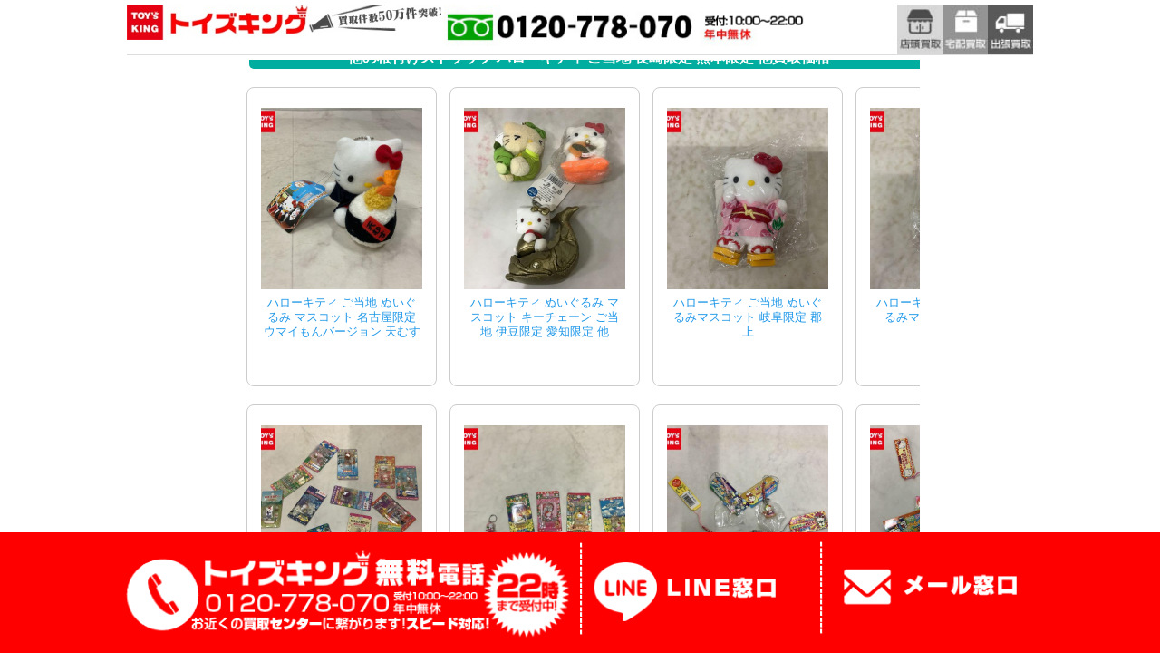

--- FILE ---
content_type: text/html; charset=UTF-8
request_url: https://www.toysking.jp/archive/result?id=3251834&data=https://s3-ap-northeast-1.amazonaws.com/manage-s3/static/dist/results/toysking/toysking/gotouti.json
body_size: 14648
content:
<!doctype html><html class="no-js" lang="JP"><head><meta charset="utf-8" /><meta http-equiv="x-ua-compatible" content="ie=edge"><meta name="viewport" content="width=device-width, initial-scale=1.0" /><meta http-equiv="Content-Script-Type" content="text/javascript"><meta http-equiv="Content-Style-Type" content="text/css"><link rel="preload" href="https://yamato-gp.net/app_part/popup/popup.js" as="script"><link rel="shortcut icon" href="/favicon.ico"><link rel="stylesheet" href="/css/parts2.css"><link rel="stylesheet" href="https://cdnjs.cloudflare.com/ajax/libs/Swiper/3.4.1/css/swiper.min.css"><link href="https://maxcdn.bootstrapcdn.com/font-awesome/4.7.0/css/font-awesome.min.css" rel="stylesheet">  <script data-type="lazy" data-src="https://cdn.jsdelivr.net/npm/lazyload@2.0.0-rc.2/lazyload.min.js"></script> <link rel="stylesheet" href="https://cdn.jsdelivr.net/foundation/6.2.4/foundation.min.css"><link rel="stylesheet" href="https://cdnjs.cloudflare.com/ajax/libs/motion-ui/1.2.2/motion-ui.min.css"><link rel="stylesheet" href="/css/mystyle.css"><style>.row{overflow:hidden !important}</style> <script>(function(w,d,s,l,i){w[l]=w[l]||[];w[l].push({'gtm.start':new Date().getTime(),event:'gtm.js'});var f=d.getElementsByTagName(s)[0],j=d.createElement(s),dl=l!='dataLayer'?'&l='+l:'';j.async=true;j.src='https://www.googletagmanager.com/gtm.js?id='+i+dl;f.parentNode.insertBefore(j,f);})(window,document,'script','dataLayer','GTM-T5T2QP6');</script>  <script type="text/javascript" data-type="lazy" data-src="[data-uri]" ></script> <link media="all" href="https://www.toysking.jp/archive/wp-content/cache/autoptimize/css/autoptimize_bc8629efe49ab872bcfa13521baee131.css" rel="stylesheet" /><title>買取実績 | おもちゃ買取トイズキング</title><meta name="robots" content="max-image-preview:large" /><link rel="canonical" href="https://www.toysking.jp/archive/result" /><meta name="google" content="nositelinkssearchbox" /> <script type="application/ld+json" class="aioseo-schema">{"@context":"https:\/\/schema.org","@graph":[{"@type":"WebSite","@id":"https:\/\/www.toysking.jp\/archive\/#website","url":"https:\/\/www.toysking.jp\/archive\/","name":"\u304a\u3082\u3061\u3083\u8cb7\u53d6\u30c8\u30a4\u30ba\u30ad\u30f3\u30b0","description":"\u304a\u3082\u3061\u3083\u306a\u3093\u3067\u3082\u3001\u5168\u56fd\u3069\u3053\u3067\u3082\u51fa\u5f35\u8cb7\u53d6\uff01","inLanguage":"ja","publisher":{"@id":"https:\/\/www.toysking.jp\/archive\/#organization"}},{"@type":"Organization","@id":"https:\/\/www.toysking.jp\/archive\/#organization","name":"\u304a\u3082\u3061\u3083\u8cb7\u53d6\u30c8\u30a4\u30ba\u30ad\u30f3\u30b0","url":"https:\/\/www.toysking.jp\/archive\/"},{"@type":"BreadcrumbList","@id":"https:\/\/www.toysking.jp\/archive\/result#breadcrumblist","itemListElement":[{"@type":"ListItem","@id":"https:\/\/www.toysking.jp\/archive\/#listItem","position":1,"item":{"@type":"WebPage","@id":"https:\/\/www.toysking.jp\/archive\/","name":"\u30db\u30fc\u30e0","description":"\u304a\u3082\u3061\u3083\u306a\u3093\u3067\u3082\u3001\u5168\u56fd\u3069\u3053\u3067\u3082\u51fa\u5f35\u8cb7\u53d6\uff01","url":"https:\/\/www.toysking.jp\/archive\/"},"nextItem":"https:\/\/www.toysking.jp\/archive\/result#listItem"},{"@type":"ListItem","@id":"https:\/\/www.toysking.jp\/archive\/result#listItem","position":2,"item":{"@type":"WebPage","@id":"https:\/\/www.toysking.jp\/archive\/result","name":"\u8cb7\u53d6\u5b9f\u7e3e","url":"https:\/\/www.toysking.jp\/archive\/result"},"previousItem":"https:\/\/www.toysking.jp\/archive\/#listItem"}]},{"@type":"WebPage","@id":"https:\/\/www.toysking.jp\/archive\/result#webpage","url":"https:\/\/www.toysking.jp\/archive\/result","name":"\u8cb7\u53d6\u5b9f\u7e3e | \u304a\u3082\u3061\u3083\u8cb7\u53d6\u30c8\u30a4\u30ba\u30ad\u30f3\u30b0","inLanguage":"ja","isPartOf":{"@id":"https:\/\/www.toysking.jp\/archive\/#website"},"breadcrumb":{"@id":"https:\/\/www.toysking.jp\/archive\/result#breadcrumblist"},"datePublished":"2020-12-28T08:40:16+09:00","dateModified":"2020-12-28T08:40:16+09:00"}]}</script> <link href='https://cdn.jsdelivr.net' rel='preconnect' /><style id='global-styles-inline-css' type='text/css'>body{--wp--preset--color--black:#000;--wp--preset--color--cyan-bluish-gray:#abb8c3;--wp--preset--color--white:#fff;--wp--preset--color--pale-pink:#f78da7;--wp--preset--color--vivid-red:#cf2e2e;--wp--preset--color--luminous-vivid-orange:#ff6900;--wp--preset--color--luminous-vivid-amber:#fcb900;--wp--preset--color--light-green-cyan:#7bdcb5;--wp--preset--color--vivid-green-cyan:#00d084;--wp--preset--color--pale-cyan-blue:#8ed1fc;--wp--preset--color--vivid-cyan-blue:#0693e3;--wp--preset--color--vivid-purple:#9b51e0;--wp--preset--gradient--vivid-cyan-blue-to-vivid-purple:linear-gradient(135deg,rgba(6,147,227,1) 0%,#9b51e0 100%);--wp--preset--gradient--light-green-cyan-to-vivid-green-cyan:linear-gradient(135deg,#7adcb4 0%,#00d082 100%);--wp--preset--gradient--luminous-vivid-amber-to-luminous-vivid-orange:linear-gradient(135deg,rgba(252,185,0,1) 0%,rgba(255,105,0,1) 100%);--wp--preset--gradient--luminous-vivid-orange-to-vivid-red:linear-gradient(135deg,rgba(255,105,0,1) 0%,#cf2e2e 100%);--wp--preset--gradient--very-light-gray-to-cyan-bluish-gray:linear-gradient(135deg,#eee 0%,#a9b8c3 100%);--wp--preset--gradient--cool-to-warm-spectrum:linear-gradient(135deg,#4aeadc 0%,#9778d1 20%,#cf2aba 40%,#ee2c82 60%,#fb6962 80%,#fef84c 100%);--wp--preset--gradient--blush-light-purple:linear-gradient(135deg,#ffceec 0%,#9896f0 100%);--wp--preset--gradient--blush-bordeaux:linear-gradient(135deg,#fecda5 0%,#fe2d2d 50%,#6b003e 100%);--wp--preset--gradient--luminous-dusk:linear-gradient(135deg,#ffcb70 0%,#c751c0 50%,#4158d0 100%);--wp--preset--gradient--pale-ocean:linear-gradient(135deg,#fff5cb 0%,#b6e3d4 50%,#33a7b5 100%);--wp--preset--gradient--electric-grass:linear-gradient(135deg,#caf880 0%,#71ce7e 100%);--wp--preset--gradient--midnight:linear-gradient(135deg,#020381 0%,#2874fc 100%);--wp--preset--duotone--dark-grayscale:url('#wp-duotone-dark-grayscale');--wp--preset--duotone--grayscale:url('#wp-duotone-grayscale');--wp--preset--duotone--purple-yellow:url('#wp-duotone-purple-yellow');--wp--preset--duotone--blue-red:url('#wp-duotone-blue-red');--wp--preset--duotone--midnight:url('#wp-duotone-midnight');--wp--preset--duotone--magenta-yellow:url('#wp-duotone-magenta-yellow');--wp--preset--duotone--purple-green:url('#wp-duotone-purple-green');--wp--preset--duotone--blue-orange:url('#wp-duotone-blue-orange');--wp--preset--font-size--small:13px;--wp--preset--font-size--medium:20px;--wp--preset--font-size--large:36px;--wp--preset--font-size--x-large:42px}.has-black-color{color:var(--wp--preset--color--black) !important}.has-cyan-bluish-gray-color{color:var(--wp--preset--color--cyan-bluish-gray) !important}.has-white-color{color:var(--wp--preset--color--white) !important}.has-pale-pink-color{color:var(--wp--preset--color--pale-pink) !important}.has-vivid-red-color{color:var(--wp--preset--color--vivid-red) !important}.has-luminous-vivid-orange-color{color:var(--wp--preset--color--luminous-vivid-orange) !important}.has-luminous-vivid-amber-color{color:var(--wp--preset--color--luminous-vivid-amber) !important}.has-light-green-cyan-color{color:var(--wp--preset--color--light-green-cyan) !important}.has-vivid-green-cyan-color{color:var(--wp--preset--color--vivid-green-cyan) !important}.has-pale-cyan-blue-color{color:var(--wp--preset--color--pale-cyan-blue) !important}.has-vivid-cyan-blue-color{color:var(--wp--preset--color--vivid-cyan-blue) !important}.has-vivid-purple-color{color:var(--wp--preset--color--vivid-purple) !important}.has-black-background-color{background-color:var(--wp--preset--color--black) !important}.has-cyan-bluish-gray-background-color{background-color:var(--wp--preset--color--cyan-bluish-gray) !important}.has-white-background-color{background-color:var(--wp--preset--color--white) !important}.has-pale-pink-background-color{background-color:var(--wp--preset--color--pale-pink) !important}.has-vivid-red-background-color{background-color:var(--wp--preset--color--vivid-red) !important}.has-luminous-vivid-orange-background-color{background-color:var(--wp--preset--color--luminous-vivid-orange) !important}.has-luminous-vivid-amber-background-color{background-color:var(--wp--preset--color--luminous-vivid-amber) !important}.has-light-green-cyan-background-color{background-color:var(--wp--preset--color--light-green-cyan) !important}.has-vivid-green-cyan-background-color{background-color:var(--wp--preset--color--vivid-green-cyan) !important}.has-pale-cyan-blue-background-color{background-color:var(--wp--preset--color--pale-cyan-blue) !important}.has-vivid-cyan-blue-background-color{background-color:var(--wp--preset--color--vivid-cyan-blue) !important}.has-vivid-purple-background-color{background-color:var(--wp--preset--color--vivid-purple) !important}.has-black-border-color{border-color:var(--wp--preset--color--black) !important}.has-cyan-bluish-gray-border-color{border-color:var(--wp--preset--color--cyan-bluish-gray) !important}.has-white-border-color{border-color:var(--wp--preset--color--white) !important}.has-pale-pink-border-color{border-color:var(--wp--preset--color--pale-pink) !important}.has-vivid-red-border-color{border-color:var(--wp--preset--color--vivid-red) !important}.has-luminous-vivid-orange-border-color{border-color:var(--wp--preset--color--luminous-vivid-orange) !important}.has-luminous-vivid-amber-border-color{border-color:var(--wp--preset--color--luminous-vivid-amber) !important}.has-light-green-cyan-border-color{border-color:var(--wp--preset--color--light-green-cyan) !important}.has-vivid-green-cyan-border-color{border-color:var(--wp--preset--color--vivid-green-cyan) !important}.has-pale-cyan-blue-border-color{border-color:var(--wp--preset--color--pale-cyan-blue) !important}.has-vivid-cyan-blue-border-color{border-color:var(--wp--preset--color--vivid-cyan-blue) !important}.has-vivid-purple-border-color{border-color:var(--wp--preset--color--vivid-purple) !important}.has-vivid-cyan-blue-to-vivid-purple-gradient-background{background:var(--wp--preset--gradient--vivid-cyan-blue-to-vivid-purple) !important}.has-light-green-cyan-to-vivid-green-cyan-gradient-background{background:var(--wp--preset--gradient--light-green-cyan-to-vivid-green-cyan) !important}.has-luminous-vivid-amber-to-luminous-vivid-orange-gradient-background{background:var(--wp--preset--gradient--luminous-vivid-amber-to-luminous-vivid-orange) !important}.has-luminous-vivid-orange-to-vivid-red-gradient-background{background:var(--wp--preset--gradient--luminous-vivid-orange-to-vivid-red) !important}.has-very-light-gray-to-cyan-bluish-gray-gradient-background{background:var(--wp--preset--gradient--very-light-gray-to-cyan-bluish-gray) !important}.has-cool-to-warm-spectrum-gradient-background{background:var(--wp--preset--gradient--cool-to-warm-spectrum) !important}.has-blush-light-purple-gradient-background{background:var(--wp--preset--gradient--blush-light-purple) !important}.has-blush-bordeaux-gradient-background{background:var(--wp--preset--gradient--blush-bordeaux) !important}.has-luminous-dusk-gradient-background{background:var(--wp--preset--gradient--luminous-dusk) !important}.has-pale-ocean-gradient-background{background:var(--wp--preset--gradient--pale-ocean) !important}.has-electric-grass-gradient-background{background:var(--wp--preset--gradient--electric-grass) !important}.has-midnight-gradient-background{background:var(--wp--preset--gradient--midnight) !important}.has-small-font-size{font-size:var(--wp--preset--font-size--small) !important}.has-medium-font-size{font-size:var(--wp--preset--font-size--medium) !important}.has-large-font-size{font-size:var(--wp--preset--font-size--large) !important}.has-x-large-font-size{font-size:var(--wp--preset--font-size--x-large) !important}</style><link rel="https://api.w.org/" href="https://www.toysking.jp/archive/wp-json/" /><link rel="alternate" type="application/json" href="https://www.toysking.jp/archive/wp-json/wp/v2/pages/12911" /><link rel="EditURI" type="application/rsd+xml" title="RSD" href="https://www.toysking.jp/archive/xmlrpc.php?rsd" /><link rel="wlwmanifest" type="application/wlwmanifest+xml" href="https://www.toysking.jp/archive/wp-includes/wlwmanifest.xml" /><link rel='shortlink' href='https://www.toysking.jp/archive/?p=12911' /><link rel="alternate" type="application/json+oembed" href="https://www.toysking.jp/archive/wp-json/oembed/1.0/embed?url=https%3A%2F%2Fwww.toysking.jp%2Farchive%2Fresult" /><link rel="alternate" type="text/xml+oembed" href="https://www.toysking.jp/archive/wp-json/oembed/1.0/embed?url=https%3A%2F%2Fwww.toysking.jp%2Farchive%2Fresult&#038;format=xml" /> <style type="text/css">.tk-list-accordion{margin:3em auto;width:100%}.tk-list-toggle{display:none}.tk-list-option{position:relative;margin-bottom:1em;width:100%}.tk-list-title,.tk-list-content{-webkit-backface-visibility:hidden;backface-visibility:hidden;transform:translateZ(0);transition:all .3s}.tk-list-title{padding:.5em 1em;font-weight:700;font-size:1.2em;color:#4d4e4e;background:#fff;border:solid 3px #4d4e4e;border-radius:10px;width:100%}.tk-list-title:after,.tk-list-title:before{content:"";position:absolute;right:1.25em;top:1.25em;width:2px;height:.75em;background-color:#4d4e4e;transition:all .3s}.tk-list-title:after{transform:rotate(90deg)}.tk-list-content{max-height:0;overflow:hidden}.tk-list-content p{margin:0;padding:.5em 1em 1em;font-size:.9em;line-height:1.5}.tk-list-toggle:checked+.tk-list-title+.tk-list-content{max-height:2000px;transition:all 1.5s}.tk-list-toggle:checked+.tk-list-title:before{transform:rotate(90deg) !important}</style>
<style type="text/css">@media screen and (max-width:400px){.tk-contents-link-group{width:100%;margin-left:auto;margin-right:auto;display:-ms-flexbox;display:flex;-webkit-box-orient:horizontal;-webkit-box-direction:normal;-ms-flex-direction:row;flex-direction:row;-ms-flex-wrap:wrap;flex-wrap:wrap}.tk-contents-link-tag{width:50%;margin-bottom:10px}.tk-contents-img{width:95%}}@media screen and (min-width:400px) and (max-width:960px){.tk-contents-link-group{width:100%;margin-left:auto;margin-right:auto;display:-ms-flexbox;display:flex;-webkit-box-orient:horizontal;-webkit-box-direction:normal;-ms-flex-direction:row;flex-direction:row;-ms-flex-wrap:wrap;flex-wrap:wrap}.tk-contents-link-tag{width:25%;margin-bottom:10px}.tk-contents-img{width:95%}}@media screen and (min-width:960px){.tk-contents-link-group{width:100%;margin-left:auto;margin-right:auto;display:-ms-flexbox;display:flex;-webkit-box-orient:horizontal;-webkit-box-direction:normal;-ms-flex-direction:row;flex-direction:row;-ms-flex-wrap:wrap;flex-wrap:wrap}.tk-contents-link-tag{width:20%;margin-bottom:10px}.tk-contents-img{width:95%}}</style><style>:root{--lazy-loader-animation-duration:.3s}.lazyload{display:block}.lazyload,.lazyloading{opacity:0}.lazyloaded{opacity:1;transition:opacity .3s;transition:opacity var(--lazy-loader-animation-duration)}</style><noscript><style>.lazyload{display:none}.lazyload[class*=lazy-loader-background-element-]{display:block;opacity:1}</style></noscript><noscript><style>.lazyload[data-src]{display:none !important}</style></noscript><style>.lazyload{background-image:none !important}.lazyload:before{background-image:none !important}</style></head><body class="page-template page-template-page-result page-template-page-result-php page page-id-12911">
<script data-cfasync="false">var ewww_webp_supported=false;</script> <noscript><iframe src="https://www.googletagmanager.com/ns.html?id=GTM-T5T2QP6"
height="0" width="0" style="display:none;visibility:hidden"></iframe></noscript><div class="reveal" id="reveal_modal" data-reveal data-animation-in="slide-in-down" data-animation-out="slide-out-up"><div id="n_main"><h3 class="picker">日本全国で買取！</h3><div class="row collapse" style="text-align:center;"><div class="collumns small-10"> <img src="[data-uri]" alt="年間買取件数2万件以上！" data-src="/new_tip/n_image/n_top00_05.jpg" decoding="async" class="lazyload"><noscript><img src="/new_tip/n_image/n_top00_05.jpg" alt="年間買取件数2万件以上！" data-eio="l"></noscript></div><div class="collumns small-10"> <a href="/request.html">WEB 問合せ</a></div><div class="collumns small-10"> <a href="/archive/syuttyo_2.html">出張依頼申込</a></div><div class="collumns small-10"> <a href="/archive/zerotaku.html">宅配買取申込</a></div><div class="collumns small-10"> <a href="/takuhaikit.html">無料宅配キット申込</a></div><div class="collumns small-10"> <a href="/wholesale.html">法人買取</a></div><div class="collumns small-10"> <a class="button" href="/request.html"><br><span style="font-size:1.5em;">ネット・申込み</span><br>ネット申込なら24時間受付中です。</a></div></div></div> <button class="close-button" data-close aria-label="Close reveal" type="button"> <span aria-hidden="true">×</span> </button></div><p class="headmin">日本全国出張買取します！ トイズキングへおまかせください！</p><div id="stickynavi" data-sticky-container><div data-sticky data-options="marginTop:0;" data-sticky-on="small" style="width:100%;background-color:#FFF;"><div id="big_box"><div id="header_01" class="row collapse"><div class="small-5 medium-2 column"> <a href="/"> <img src="[data-uri]" alt="トイズキング" data-src="/images/logo.jpg" decoding="async" class="lazyload"><noscript><img src="/images/logo.jpg" alt="トイズキング" data-eio="l"></noscript> </a> 　</div><div class="show-for-small-only"> <img style="width:20%;" src="[data-uri]" alt="22時まで電話受付中" data-src="/images/rogoaori.jpg" decoding="async" class="lazyload"><noscript><img style="width:20%;" src="/images/rogoaori.jpg" alt="22時まで電話受付中" data-eio="l"></noscript></div><div class="medium-push-6 small-5 medium-2 column"><div class="show-for-small-only float-right" style="margin:-28px 5px 0px 0px;"> <a href="/archive/syuttyo_2.html"><img class="float-right autoheight menuicon lazyload" src="[data-uri]" alt="出張買取" data-src="/images/header02_3.jpg" decoding="async"><noscript><img class="float-right autoheight menuicon" src="/images/header02_3.jpg" alt="出張買取" data-eio="l"></noscript></a> <a href="/archive/zerotaku.html"><img class="float-right autoheight menuicon lazyload" src="[data-uri]" alt="宅配買取" data-src="/images/header02_2.jpg" decoding="async"><noscript><img class="float-right autoheight menuicon" src="/images/header02_2.jpg" alt="宅配買取" data-eio="l"></noscript></a> <a href="/archive/shop.html"><img class="float-right autoheight menuicon lazyload" src="[data-uri]" alt="店頭買取" data-src="/images/header02_1.jpg" decoding="async"><noscript><img class="float-right autoheight menuicon" src="/images/header02_1.jpg" alt="店頭買取" data-eio="l"></noscript></a></div><div class="hide-for-small-only"> <a href="/archive/syuttyo_2.html"><img class="float-right autoheight menuicon lazyload" src="[data-uri]" alt="出張買取" data-src="/images/header02_3.jpg" decoding="async"><noscript><img class="float-right autoheight menuicon" src="/images/header02_3.jpg" alt="出張買取" data-eio="l"></noscript></a> <a href="/archive/zerotaku.html"><img class="float-right autoheight menuicon lazyload" src="[data-uri]" alt="宅配買取" data-src="/images/header02_2.jpg" decoding="async"><noscript><img class="float-right autoheight menuicon" src="/images/header02_2.jpg" alt="宅配買取" data-eio="l"></noscript></a> <a href="/archive/shop.html"><img class="float-right autoheight menuicon lazyload" src="[data-uri]" alt="店頭買取" data-src="/images/header02_1.jpg" decoding="async"><noscript><img class="float-right autoheight menuicon" src="/images/header02_1.jpg" alt="店頭買取" data-eio="l"></noscript></a></div></div><div class="medium-pull-2 small-10 medium-6 column"> <img style="" class="butbut01 hide-for-small-only lazyload" src="[data-uri]" alt="あおり" data-src="/images/n_head_topa.jpg" decoding="async"><noscript><img style="" class="butbut01 hide-for-small-only" src="/images/n_head_topa.jpg" alt="あおり" data-eio="l"></noscript> <a class="hide-for-small-only"> <img style="" class="butbut02 lazyload" src="[data-uri]" alt="あおり" data-src="/images/n_head_tel.jpg" decoding="async"><noscript><img style="" class="butbut02" src="/images/n_head_tel.jpg" alt="あおり" data-eio="l"></noscript> </a></div></div></div></div></div><div class="row"><div class="figurekakaku columns flex"></div><div class="swiper-container"><div style="font-size:16px; color:#fff; font-weight:bold;background-color:#01AD9E;padding:5px 15px;border-radius: 5px;margin-top:15px;text-align: center;"> 他の根付けストラップ ハローキティ ご当地 長崎限定 熊本限定 他買取価格</div></div><div class="mini_slides_control" id="scrollbar04"><div class="mini_slides_width"><div class="medium-0-7 small-0-7 columns price-border end"><div class="triming-2" style="margin:0 auto;text-align:center;margin:15px 8px;"> <a class="font-m" href="/archive/result?id=3926548&data=https://s3-ap-northeast-1.amazonaws.com/manage-s3/static/dist/results/toysking/toysking/gotouti.json "> <img src="[data-uri]" alt="" class="triming lazyload" data-src="https://manage-s3.s3.amazonaws.com/static/media/exhibit/2025/11/16/c63cdba7ffc2df4ae808576c0f07faadd8107bb8.jpg" decoding="async"><noscript><img src="https://manage-s3.s3.amazonaws.com/static/media/exhibit/2025/11/16/c63cdba7ffc2df4ae808576c0f07faadd8107bb8.jpg" alt="" class="triming" data-eio="l"></noscript></div><div class="medium-12 small-12 columns" style="margin-top:8px;"> ハローキティ ご当地 ぬいぐるみ マスコット 名古屋限定 ウマイもんバージョン 天むす </a></div></div><div class="medium-0-7 small-0-7 columns price-border end"><div class="triming-2" style="margin:0 auto;text-align:center;margin:15px 8px;"> <a class="font-m" href="/archive/result?id=3926511&data=https://s3-ap-northeast-1.amazonaws.com/manage-s3/static/dist/results/toysking/toysking/gotouti.json "> <img src="[data-uri]" alt="" class="triming lazyload" data-src="https://manage-s3.s3.amazonaws.com/static/media/exhibit/2025/11/16/49b5facd0b177d7d464a7a3d48d38bed226614e1.jpg" decoding="async"><noscript><img src="https://manage-s3.s3.amazonaws.com/static/media/exhibit/2025/11/16/49b5facd0b177d7d464a7a3d48d38bed226614e1.jpg" alt="" class="triming" data-eio="l"></noscript></div><div class="medium-12 small-12 columns" style="margin-top:8px;"> ハローキティ ぬいぐるみ マスコット キーチェーン ご当地 伊豆限定 愛知限定 他 </a></div></div><div class="medium-0-7 small-0-7 columns price-border end"><div class="triming-2" style="margin:0 auto;text-align:center;margin:15px 8px;"> <a class="font-m" href="/archive/result?id=3926000&data=https://s3-ap-northeast-1.amazonaws.com/manage-s3/static/dist/results/toysking/toysking/gotouti.json "> <img src="[data-uri]" alt="" class="triming lazyload" data-src="https://manage-s3.s3.amazonaws.com/static/media/exhibit/2025/11/14/8b83241946413065e3336efb28a4d6d950a9186f.jpg" decoding="async"><noscript><img src="https://manage-s3.s3.amazonaws.com/static/media/exhibit/2025/11/14/8b83241946413065e3336efb28a4d6d950a9186f.jpg" alt="" class="triming" data-eio="l"></noscript></div><div class="medium-12 small-12 columns" style="margin-top:8px;"> ハローキティ ご当地 ぬいぐるみマスコット 岐阜限定 郡上 </a></div></div><div class="medium-0-7 small-0-7 columns price-border end"><div class="triming-2" style="margin:0 auto;text-align:center;margin:15px 8px;"> <a class="font-m" href="/archive/result?id=3925944&data=https://s3-ap-northeast-1.amazonaws.com/manage-s3/static/dist/results/toysking/toysking/gotouti.json "> <img src="[data-uri]" alt="" class="triming lazyload" data-src="https://manage-s3.s3.amazonaws.com/static/media/exhibit/2025/11/14/55dd5f684d4de519ffe171bcc18215094d3f668a.jpg" decoding="async"><noscript><img src="https://manage-s3.s3.amazonaws.com/static/media/exhibit/2025/11/14/55dd5f684d4de519ffe171bcc18215094d3f668a.jpg" alt="" class="triming" data-eio="l"></noscript></div><div class="medium-12 small-12 columns" style="margin-top:8px;"> ハローキティ ご当地 ぬいぐるみマスコット 奈良限定 </a></div></div><div class="medium-0-7 small-0-7 columns price-border end"><div class="triming-2" style="margin:0 auto;text-align:center;margin:15px 8px;"> <a class="font-m" href="/archive/result?id=3920428&data=https://s3-ap-northeast-1.amazonaws.com/manage-s3/static/dist/results/toysking/toysking/gotouti.json "> <img src="[data-uri]" alt="" class="triming lazyload" data-src="https://manage-s3.s3.amazonaws.com/static/media/exhibit/2025/11/6/89d2c482c7d80609e91a13c0246a1c791ac28981.jpg" decoding="async"><noscript><img src="https://manage-s3.s3.amazonaws.com/static/media/exhibit/2025/11/6/89d2c482c7d80609e91a13c0246a1c791ac28981.jpg" alt="" class="triming" data-eio="l"></noscript></div><div class="medium-12 small-12 columns" style="margin-top:8px;"> ハローキティ ご当地 ストラップ 根付 伊豆 北海道 他 </a></div></div><div class="medium-0-7 small-0-7 columns price-border end"><div class="triming-2" style="margin:0 auto;text-align:center;margin:15px 8px;"> <a class="font-m" href="/archive/result?id=3917724&data=https://s3-ap-northeast-1.amazonaws.com/manage-s3/static/dist/results/toysking/toysking/gotouti.json "> <img src="[data-uri]" alt="" class="triming lazyload" data-src="https://manage-s3.s3.amazonaws.com/static/media/exhibit/2025/11/1/272e03dea4ca1d7f045e16c7650bac4185f63833.jpg" decoding="async"><noscript><img src="https://manage-s3.s3.amazonaws.com/static/media/exhibit/2025/11/1/272e03dea4ca1d7f045e16c7650bac4185f63833.jpg" alt="" class="triming" data-eio="l"></noscript></div><div class="medium-12 small-12 columns" style="margin-top:8px;"> ハローキティ ご当地 ファスナーマスコット 愛知 三重 他 </a></div></div><div class="medium-0-7 small-0-7 columns price-border end"><div class="triming-2" style="margin:0 auto;text-align:center;margin:15px 8px;"> <a class="font-m" href="/archive/result?id=3917396&data=https://s3-ap-northeast-1.amazonaws.com/manage-s3/static/dist/results/toysking/toysking/gotouti.json "> <img src="[data-uri]" alt="" class="triming lazyload" data-src="https://manage-s3.s3.amazonaws.com/static/media/exhibit/2025/11/1/ec5402cdf6d8bde26718205347444724d8312900.jpg" decoding="async"><noscript><img src="https://manage-s3.s3.amazonaws.com/static/media/exhibit/2025/11/1/ec5402cdf6d8bde26718205347444724d8312900.jpg" alt="" class="triming" data-eio="l"></noscript></div><div class="medium-12 small-12 columns" style="margin-top:8px;"> ハローキティ ご当地 根付け 北海道 岩手 他 </a></div></div><div class="medium-0-7 small-0-7 columns price-border end"><div class="triming-2" style="margin:0 auto;text-align:center;margin:15px 8px;"> <a class="font-m" href="/archive/result?id=3917361&data=https://s3-ap-northeast-1.amazonaws.com/manage-s3/static/dist/results/toysking/toysking/gotouti.json "> <img src="[data-uri]" alt="" class="triming lazyload" data-src="https://manage-s3.s3.amazonaws.com/static/media/exhibit/2025/11/1/f37b56a594334e07a4f388f11654a887699bf2ce.jpg" decoding="async"><noscript><img src="https://manage-s3.s3.amazonaws.com/static/media/exhibit/2025/11/1/f37b56a594334e07a4f388f11654a887699bf2ce.jpg" alt="" class="triming" data-eio="l"></noscript></div><div class="medium-12 small-12 columns" style="margin-top:8px;"> ハローキティ ご当地 根付け 等 飛騨路 兵庫 他 </a></div></div><div class="medium-0-7 small-0-7 columns price-border end"><div class="triming-2" style="margin:0 auto;text-align:center;margin:15px 8px;"> <a class="font-m" href="/archive/result?id=3917347&data=https://s3-ap-northeast-1.amazonaws.com/manage-s3/static/dist/results/toysking/toysking/gotouti.json "> <img src="[data-uri]" alt="" class="triming lazyload" data-src="https://manage-s3.s3.amazonaws.com/static/media/exhibit/2025/11/1/bb52f5cbca45752a53bb380616ab893a2c0e8833.jpg" decoding="async"><noscript><img src="https://manage-s3.s3.amazonaws.com/static/media/exhibit/2025/11/1/bb52f5cbca45752a53bb380616ab893a2c0e8833.jpg" alt="" class="triming" data-eio="l"></noscript></div><div class="medium-12 small-12 columns" style="margin-top:8px;"> ハローキティ ご当地 根付け 等 愛知 富山 他 </a></div></div><div class="medium-0-7 small-0-7 columns price-border end"><div class="triming-2" style="margin:0 auto;text-align:center;margin:15px 8px;"> <a class="font-m" href="/archive/result?id=3914254&data=https://s3-ap-northeast-1.amazonaws.com/manage-s3/static/dist/results/toysking/toysking/gotouti.json "> <img src="[data-uri]" alt="" class="triming lazyload" data-src="https://manage-s3.s3.amazonaws.com/static/media/exhibit/2025/10/28/b9132909bcc73b82f32b8ee842b9d1aa3262efb2.jpg" decoding="async"><noscript><img src="https://manage-s3.s3.amazonaws.com/static/media/exhibit/2025/10/28/b9132909bcc73b82f32b8ee842b9d1aa3262efb2.jpg" alt="" class="triming" data-eio="l"></noscript></div><div class="medium-12 small-12 columns" style="margin-top:8px;"> ハローキティ ご当地 根付け 名古屋 大阪 他 </a></div></div><div class="medium-0-7 small-0-7 columns price-border end"><div class="triming-2" style="margin:0 auto;text-align:center;margin:15px 8px;"> <a class="font-m" href="/archive/result?id=3908822&data=https://s3-ap-northeast-1.amazonaws.com/manage-s3/static/dist/results/toysking/toysking/gotouti.json "> <img src="[data-uri]" alt="" class="triming lazyload" data-src="https://manage-s3.s3.amazonaws.com/static/media/exhibit/2025/10/24/da6eaef7218585983242008191368a7e43ac7ad7.jpg" decoding="async"><noscript><img src="https://manage-s3.s3.amazonaws.com/static/media/exhibit/2025/10/24/da6eaef7218585983242008191368a7e43ac7ad7.jpg" alt="" class="triming" data-eio="l"></noscript></div><div class="medium-12 small-12 columns" style="margin-top:8px;"> ねつけ ご当地アイルー 香川 金毘羅 ポケモンご当地 ピカチュウ 香川 さぬきうどん 他 </a></div></div><div class="medium-0-7 small-0-7 columns price-border end"><div class="triming-2" style="margin:0 auto;text-align:center;margin:15px 8px;"> <a class="font-m" href="/archive/result?id=3908672&data=https://s3-ap-northeast-1.amazonaws.com/manage-s3/static/dist/results/toysking/toysking/gotouti.json "> <img src="[data-uri]" alt="" class="triming lazyload" data-src="https://manage-s3.s3.amazonaws.com/static/media/exhibit/2025/10/24/738ef65386111858ec1af8c27372eceab7208300.jpg" decoding="async"><noscript><img src="https://manage-s3.s3.amazonaws.com/static/media/exhibit/2025/10/24/738ef65386111858ec1af8c27372eceab7208300.jpg" alt="" class="triming" data-eio="l"></noscript></div><div class="medium-12 small-12 columns" style="margin-top:8px;"> ハローキティ ご当地 根付け 長崎 大分 他 </a></div></div><div class="medium-0-7 small-0-7 columns price-border end"><div class="triming-2" style="margin:0 auto;text-align:center;margin:15px 8px;"> <a class="font-m" href="/archive/result?id=3908608&data=https://s3-ap-northeast-1.amazonaws.com/manage-s3/static/dist/results/toysking/toysking/gotouti.json "> <img src="[data-uri]" alt="" class="triming lazyload" data-src="https://manage-s3.s3.amazonaws.com/static/media/exhibit/2025/10/24/5cf9d20675584f4a1933c8b8c29c530ead06d9ab.jpg" decoding="async"><noscript><img src="https://manage-s3.s3.amazonaws.com/static/media/exhibit/2025/10/24/5cf9d20675584f4a1933c8b8c29c530ead06d9ab.jpg" alt="" class="triming" data-eio="l"></noscript></div><div class="medium-12 small-12 columns" style="margin-top:8px;"> ハローキティ ご当地 ファスナーマスコット 愛媛 ボールペン 和歌山 他 </a></div></div><div class="medium-0-7 small-0-7 columns price-border end"><div class="triming-2" style="margin:0 auto;text-align:center;margin:15px 8px;"> <a class="font-m" href="/archive/result?id=3908426&data=https://s3-ap-northeast-1.amazonaws.com/manage-s3/static/dist/results/toysking/toysking/gotouti.json "> <img src="[data-uri]" alt="" class="triming lazyload" data-src="https://manage-s3.s3.amazonaws.com/static/media/exhibit/2025/10/24/adef4b54c814e5d4383658138d08f8cfaab2f4c3.jpg" decoding="async"><noscript><img src="https://manage-s3.s3.amazonaws.com/static/media/exhibit/2025/10/24/adef4b54c814e5d4383658138d08f8cfaab2f4c3.jpg" alt="" class="triming" data-eio="l"></noscript></div><div class="medium-12 small-12 columns" style="margin-top:8px;"> ハローキティ ご当地 ファスナーマスコット 横浜 新潟 他 </a></div></div><div class="medium-0-7 small-0-7 columns price-border end"><div class="triming-2" style="margin:0 auto;text-align:center;margin:15px 8px;"> <a class="font-m" href="/archive/result?id=3891620&data=https://s3-ap-northeast-1.amazonaws.com/manage-s3/static/dist/results/toysking/toysking/gotouti.json "> <img src="[data-uri]" alt="" class="triming lazyload" data-src="https://manage-s3.s3.amazonaws.com/static/media/exhibit/2025/10/15/e525866de5422018efc69cfb2b0db996b04c1d70.jpg" decoding="async"><noscript><img src="https://manage-s3.s3.amazonaws.com/static/media/exhibit/2025/10/15/e525866de5422018efc69cfb2b0db996b04c1d70.jpg" alt="" class="triming" data-eio="l"></noscript></div><div class="medium-12 small-12 columns" style="margin-top:8px;"> ハローキティ ご当地キティ ファスナーマスコット 新潟限定 まいたけバージョン、栃木限定 いちごバージョン他 </a></div></div><div class="medium-0-7 small-0-7 columns price-border end"><div class="triming-2" style="margin:0 auto;text-align:center;margin:15px 8px;"> <a class="font-m" href="/archive/result?id=3891529&data=https://s3-ap-northeast-1.amazonaws.com/manage-s3/static/dist/results/toysking/toysking/gotouti.json "> <img src="[data-uri]" alt="" class="triming lazyload" data-src="https://manage-s3.s3.amazonaws.com/static/media/exhibit/2025/10/15/a67e5939d0205bec31d15c3ab5f251739417c0ab.jpg" decoding="async"><noscript><img src="https://manage-s3.s3.amazonaws.com/static/media/exhibit/2025/10/15/a67e5939d0205bec31d15c3ab5f251739417c0ab.jpg" alt="" class="triming" data-eio="l"></noscript></div><div class="medium-12 small-12 columns" style="margin-top:8px;"> 根付けストラップ ハローキティ ご当地 鳥取限定 岡山限定 他 </a></div></div><div class="medium-0-7 small-0-7 columns price-border end"><div class="triming-2" style="margin:0 auto;text-align:center;margin:15px 8px;"> <a class="font-m" href="/archive/result?id=3891497&data=https://s3-ap-northeast-1.amazonaws.com/manage-s3/static/dist/results/toysking/toysking/gotouti.json "> <img src="[data-uri]" alt="" class="triming lazyload" data-src="https://manage-s3.s3.amazonaws.com/static/media/exhibit/2025/10/15/817d35cdee13ce87612affeee91ad57af37d827e.jpg" decoding="async"><noscript><img src="https://manage-s3.s3.amazonaws.com/static/media/exhibit/2025/10/15/817d35cdee13ce87612affeee91ad57af37d827e.jpg" alt="" class="triming" data-eio="l"></noscript></div><div class="medium-12 small-12 columns" style="margin-top:8px;"> 根付けストラップ ハローキティ ご当地 富山限定 愛知限定 他 </a></div></div><div class="medium-0-7 small-0-7 columns price-border end"><div class="triming-2" style="margin:0 auto;text-align:center;margin:15px 8px;"> <a class="font-m" href="/archive/result?id=3891397&data=https://s3-ap-northeast-1.amazonaws.com/manage-s3/static/dist/results/toysking/toysking/gotouti.json "> <img src="[data-uri]" alt="" class="triming lazyload" data-src="https://manage-s3.s3.amazonaws.com/static/media/exhibit/2025/10/15/4bc9f9b4ab04a3b64ccf4efcc2e0472f89742853.jpg" decoding="async"><noscript><img src="https://manage-s3.s3.amazonaws.com/static/media/exhibit/2025/10/15/4bc9f9b4ab04a3b64ccf4efcc2e0472f89742853.jpg" alt="" class="triming" data-eio="l"></noscript></div><div class="medium-12 small-12 columns" style="margin-top:8px;"> 根付けストラップ ハローキティ ご当地 大涌谷バージョン 和紙工芸品はろうきてぃ 他 </a></div></div><div class="medium-0-7 small-0-7 columns price-border end"><div class="triming-2" style="margin:0 auto;text-align:center;margin:15px 8px;"> <a class="font-m" href="/archive/result?id=3891365&data=https://s3-ap-northeast-1.amazonaws.com/manage-s3/static/dist/results/toysking/toysking/gotouti.json "> <img src="[data-uri]" alt="" class="triming lazyload" data-src="https://manage-s3.s3.amazonaws.com/static/media/exhibit/2025/10/15/d9da6d9433759471ec4f557d28b3a68856039cf9.jpg" decoding="async"><noscript><img src="https://manage-s3.s3.amazonaws.com/static/media/exhibit/2025/10/15/d9da6d9433759471ec4f557d28b3a68856039cf9.jpg" alt="" class="triming" data-eio="l"></noscript></div><div class="medium-12 small-12 columns" style="margin-top:8px;"> 根付けストラップ 等 ハローキティ ご当地 御在所サービスエリア限定 大阪限定 他 </a></div></div><div class="medium-0-7 small-0-7 columns price-border end"><div class="triming-2" style="margin:0 auto;text-align:center;margin:15px 8px;"> <a class="font-m" href="/archive/result?id=3891235&data=https://s3-ap-northeast-1.amazonaws.com/manage-s3/static/dist/results/toysking/toysking/gotouti.json "> <img src="[data-uri]" alt="" class="triming lazyload" data-src="https://manage-s3.s3.amazonaws.com/static/media/exhibit/2025/10/15/cdc77d03c0463240158413f1f1eb8a5d76248d73.jpg" decoding="async"><noscript><img src="https://manage-s3.s3.amazonaws.com/static/media/exhibit/2025/10/15/cdc77d03c0463240158413f1f1eb8a5d76248d73.jpg" alt="" class="triming" data-eio="l"></noscript></div><div class="medium-12 small-12 columns" style="margin-top:8px;"> 根付けストラップ ハローキティ ご当地 長崎限定 熊本限定 他 </a></div></div></div></div><p>→スライドできます</p><style>textarea:placeholder-shown{color:#666}textarea::-webkit-input-placeholder{color:#666}textarea:-moz-placeholder{color:#666;opacity:1}textarea::-moz-placeholder{color:#666;opacity:1}textarea:-ms-input-placeholder{color:#666}</style><div class="ma40"></div><div id="mousikomi"><div id="tk_forms"><div id="big_box"><div style="height:2vw;"></div><div class="row form-head"><div class="small-10 columns callout upspace left-text padding-center setumei"><h3 class="colorbox-blue2 text-center"><i class="fi-x-circle"></i> 当店からメールが<span class="show-for-small-only"><br></span>届かないお客様へ。</h3><div style="text-align:center;"><p>１.当店アドレスから受信できるよう設定をお願いします。<br>toysking.n@web-toiawase.com</p><p>２.迷惑メールフォルダ等に振り分けられてる場合もございます。ご確認ください。</p><p>３.どうしても届かない場合等、お電話でお問い合わせください。（TEL 03-5817-8666 / 受付 10:00～22:00）</p></div></div></div></div></div><div id="tk_forms"><div id="big_box" class="hkbox"><div class="row"><div class="small-12 columns text-center"><h3 class="colorbox-blue"><i class="fi-x-circle"></i> ネットからのお申し込みは<span class="show-for-small-only"><br></span>２４H対応！</h3> <span class="hosokusetumei">必要項目を入力するだけ！ファイル添付もＯＫ</span><div style="height:30px;"></div></div><form id="form1" action="https://www.yamato-gp.net/form2021/entry/" method="get" name="form1" enctype="multipart/form-data"> <input type="hidden" name="others" value="toysking"> <input type="hidden" name="fromsite" value="トイズキング"> <input type="hidden" id="f_gclid2" name="yamato_sid" value=""> <input type="hidden" id="f_gclid" name="gclid" value=""> <input type="hidden" id="f_campaignid" name="campaignid" value=""> <script>var params2=(new URL(document.location)).searchParams;function getCookieArray(){var arr=new Array();if(document.cookie!=''){var tmp=document.cookie.split('; ');for(var i=0;i<tmp.length;i++){var data=tmp[i].split('=');arr[data[0]]=decodeURIComponent(data[1]);}}
return arr;}
var arr=getCookieArray();var yamato_gclid2=params2.get('gclid')?params2.get('gclid'):"";var gclid2=arr["yamato_gclid"]?arr["yamato_gclid"]:"";if(yamato_gclid2!=""){document.getElementById("f_gclid").value=yamato_gclid2;document.getElementById("f_gclid2").value=yamato_gclid2;}else if(gclid2!=""){document.getElementById("f_gclid").value=gclid2;document.getElementById("f_gclid2").value=gclid2;}</script> <div id="ref" class="columns"><div class="row"><div class="small-5 columns"> <label for="ref1"><div title="出張買取を希望"> <input type="radio" name="id" value="1" id="ref1"><span class="box">出張買取</span></div> </label> <label for="ref2"><div title="宅配買取を希望"> <input type="radio" name="id" value="2" id="ref2"><span class="box">自分のダンボールで送る（ゼロタク）</span></div> </label> <label for="ref5"><div title="宅配キットを希望"> <input type="radio" name="id" value="3" id="ref5"><span class="box">無料宅配キット(ゼロタク)</span></div> </label></div><div class="small-5 columns"> <label for="ref3"><div title="店頭買取を希望"> <input type="radio" name="id" value="4" id="ref3"><span class="box">店頭買取</span></div> </label> <label for="ref4"><div title="納得査定・ご質問・その他"> <span class="box"><input type="radio" name="id" value="5" id="ref4">納得査定・ご質問・その他</span></div> </label></div></div></div></div><div style="height:10px;"></div><div style="clear:both;height:20px;"></div><div class="form-submit" style="text-align: center;"> <input type="submit" name="next" class="submit" value="詳細入力へ" style="text-align:center;"></div></form></div></div><div id="under_forms"><div class="row" style="text-align:center;"><div class="medium-5 medium-centered column box-blue2"><h3>正しく送信できなかったお客様、記入方法が<br>わからないお客様へ。</h3><p style="line-height:2.5em;"> <a href="mailto:toysking.n@web-toiawase.com?subject=【トイズキング】件名&amp;body=【トイズキング】おもちゃ・フィギュア・プラモデルなど買取に関することなら何でもお気軽にお問い合わせ下さい。" target="_blank"> <span class="label warning">メール 問い合わせ</span></a> <span class="show-for-small-only"> <br> </span> <span class="label warning">TEL: 052-364-8855</span></p><p class="mini">電話受付： 10:00～19:00 年中無休</p></div></div></div></div></div><div id="footerbox"><div id="big_box"><div id="footer-content"><h3 class="text-center">日本全国店舗展開中！ 専門サイトで高額買取！</h3><div class="row"><div class="columns medium-4"><div class="header">店舗情報　<span class="loading dots"></span><div class="hosokusetumei">STORE</div></div><div class="row right"><div class="columns medium-5"> <a href="/shop-tokyo.html">東京買取センター 秋葉原店</a><br> <a href="/shop-nisitokyo.html">西東京買取センター 立川店</a><br> <a href="/shop-kanto.html">関東買取センター 草加店</a><br> <a href="/shop-higasioomiya.html">埼玉買取センター 東大宮店</a><br> <a href="/shop-kanagawa.html">神奈川買取センター</a><br> <a href="/shop-sendai.html">仙台買取センター</a><br></div><div class="columns medium-5"> <a href="/shop-chiba.html">千葉買取センター</a><br> <a href="/shop-chubu.html">中部京買取センター</a><br> <a href="/shop-kansai.html">関西買取センター</a><br> <a href="/shop-kyushu.html">九州買取センター</a><br></div></div></div><div class="columns medium-3"><div class="header">関連専門サイト<div class="hosokusetumei">SUPPORT SITE</div></div><div class="row right"><div class="columns small-5 senmon"> <a href="https://www.figure-kaitori.jp/"><span class="badge">F</span> フィギュア部</a><br> <a href="https://www.tetsudo-kaitori.jp/"><span class="badge warning">鉄</span>鉄道部</a><br> <a href="https://doll-bu.jp/"><span class="badge success">D</span>ドール部</a><br> <a href="https://gakki.yamato-gp.net/"><span class="badge">楽</span>楽器買取</a><br></div><div class="columns small-5 senmon"> <a href="/archive/sofvi.html"><span class="badge">S</span> ソフビ部</a><br> <a href="https://golf.yamatogp.co.jp/"><span class="badge">G</span>ゴルフ買取</a><br> <a href="https://www.plamo-kaitori.jp/"><span class="badge">P</span>プラモ買取</a><br></div></div></div><div class="columns medium-3"><div class="header">買取サービス<div class="hosokusetumei">SERVICE</div></div><div class="row right" style="padding-right:1rem;"><div class="columns medium-10"> <a href="/archive/syuttyo_2.html">出張買取</a><br> <a href="/archive/zerotaku.html">宅配買取</a><br> <a href="/takuhaikit.html">宅配キット申し込み</a><br> <a href="/archive/shop.html">店頭買取</a><br> <a href="/line.html">LINE買取</a><br> <a href="https://www.toys-service.com">マイページ</a><br> <a href="https://yamato-job.net/-/top/index.html" target="_blank">求人情報</a><br> <a href="/attention.html" target="_blank">詐欺サイトにご注意ください。</a><br></div></div></div></div></div></div><div class="ma20"></div><div id="footer-content2"><div id="big_box"><div class="row"><div class="medium-3 column"> <a href="https://corporate.yamato-gp.net/" target="_blank">[会社概要]</a> <img src="[data-uri]" class="thumbnail lazyload" alt="" data-src="/images/kaisya.jpg" decoding="async"><noscript><img src="/images/kaisya.jpg" class="thumbnail" alt="" data-eio="l"></noscript></div><div class="medium-7 column right"><div class="row"><div class="medium-10 column"><span class="kobutu">古物許可証番号</span></div><div class="medium-12 column" style="text-align:center;"> <span style="text-decoration: underline;">都道府県単位の許可番号は表記統一となりました。</span><br> 愛知県公安委員会 古物商許可証第541059903100号<div style=" border: 1px solid #ddd; padding: 1rem; text-align: center; margin-top:0.5rem; "> ※古物営業法の一部改正(都道府県単位の許可が全国統一の許可に変更)に伴い、
 弊社「宮城県、埼玉県、千葉県、神奈川県、愛知県、大阪府、兵庫県、福岡県」店舗関連の
 古物商許可番号の表記は「愛知県公安委員会 古物商許可証第541059903100号」へ表記統一とさせていただいております。</div></div></div></div></div></div></div><div id="big_box"><div class="row"><div class="column small-12"><div id="footer-area"><p class="header"> <img src="[data-uri]" data-src="/images/minilogo.jpg" decoding="async" class="lazyload"><noscript><img src="/images/minilogo.jpg" data-eio="l"></noscript> 全国どこでも出張買取・ホビー買取のトイズキング</p><div style="display:flex;flex-wrap:wrap;"> <a class="halfbox" target="_blank" href="https://yamato-job.net/-/top/index.html"> <img style="width:100%; margin:5% 0;" alt="トイズキング求人" src="[data-uri]" width="986" height="294" data-src="https://assets.aws.yamato-gp.net/archive/manual/202404/u_staff_bosyuu.png.webp" decoding="async" class="lazyload"><noscript><img style="width:100%; margin:5% 0;" alt="トイズキング求人" src="https://assets.aws.yamato-gp.net/archive/manual/202404/u_staff_bosyuu.png.webp" width="986" height="294" data-eio="l"></noscript> </a> <a class="halfbox" target="_blank" href="https://lp.toysking.jp/btob.php"> <img style="width:100%; margin:5% 0;" alt="個人事業主・相談室" src="[data-uri]" width="986" height="294" data-src="https://assets.aws.yamato-gp.net/archive/manual/202404/u_kojin_bossyu.png.webp" decoding="async" class="lazyload"><noscript><img style="width:100%; margin:5% 0;" alt="個人事業主・相談室" src="https://assets.aws.yamato-gp.net/archive/manual/202404/u_kojin_bossyu.png.webp" width="986" height="294" data-eio="l"></noscript> </a><style>.halfbox{flex-basis:49.5%;margin-right:.2%}@media screen and (max-width:400px){.halfbox{flex-basis:100%;margin-right:0}}</style></div><dl><dt class="clear-both">北海道<span class="colon"></span></dt><dd><a href="/archive/hokkaido.html">北海道</a></dd><dd></dd><dt>東北地方<span class="colon"></span></dt><dd><a href="/archive/aomori.html">青森県</a></dd><dd><a href="/archive/iwate.html">岩手県</a></dd><dd><a href="/archive/akita.html">秋田県</a></dd><dd><a href="/archive/miyagi.html">宮城県</a></dd><dd><a href="/archive/yamagata.html">山形県</a></dd><dd><a href="/archive/fukushima.html">福島県</a></dd><dt class="clear-both">北関東地方<span class="colon"></span></dt><dd><a href="/archive/ibaraki.html">茨城県</a></dd><dd><a href="/archive/tochigi.html">栃木県</a></dd><dd><a href="/archive/gunma.html">群馬県</a></dd><dd></dd><dt>南関東地方<span class="colon"></span></dt><dd><a href="/archive/saitama.html">埼玉県</a></dd><dd><a href="/archive/chiba.html">千葉県</a></dd><dd><a href="/archive/tokyo.html">東京都</a></dd><dd><a href="/archive/kanagawa.html">神奈川県</a></dd><dt class="clear-both">甲信越地方<span class="colon"></span></dt><dd><a href="/archive/yamanashi.html">山梨県</a></dd><dd><a href="/archive/nagano.html">長野県</a></dd><dd><a href="/archive/niigata.html">新潟県</a></dd><dd></dd><dt>北陸地方<span class="colon"></span></dt><dd><a href="/archive/toyama.html">富山県</a></dd><dd><a href="/archive/ishikawa.html">石川県</a></dd><dd><a href="/archive/fukui.html">福井県</a></dd><dt class="clear-both">中部地方<span class="colon"></span></dt><dd><a href="/archive/shizuoka.html">静岡県</a></dd><dd><a href="/archive/aichi.html">愛知県</a></dd><dd><a href="/archive/gifu.html">岐阜県</a></dd><dd><a href="/archive/mie.html">三重県</a></dd><dt class="clear-both">近畿地方<span class="colon"></span></dt><dd><a href="/archive/shiga.html">滋賀県</a></dd><dd><a href="/archive/kyoto.html">京都府</a></dd><dd><a href="/archive/osaka.html">大阪府</a></dd><dd><a href="/archive/hyogo.html">兵庫県</a></dd><dd><a href="/archive/nara.html">奈良県</a></dd><dd><a href="/archive/wakayama.html">和歌山県</a></dd><dt class="clear-both">中国地方<span class="colon"></span></dt><dd><a href="/archive/tottori.html">鳥取県</a></dd><dd><a href="/archive/shimane.html">島根県</a></dd><dd><a href="/archive/okayama.html">岡山県</a></dd><dd><a href="/archive/hiroshima.html">広島県</a></dd><dd><a href="/archive/yamaguchi.html">山口県</a></dd><dt class="clear-both">四国地方<span class="colon"></span></dt><dd><a href="/archive/tokushima.html">徳島県</a></dd><dd><a href="/archive/kagawa.html">香川県</a></dd><dd><a href="/archive/ehime.html">愛媛県</a></dd><dd><a href="/archive/kochi.html">高知県</a></dd><dt class="clear-both">九州地方<span class="colon"></span></dt><dd><a href="/archive/fukuoka.html">福岡県</a></dd><dd><a href="/archive/saga.html">佐賀県</a></dd><dd><a href="/archive/nagasaki.html">長崎県</a></dd><dd><a href="/archive/kumamoto.html">熊本県</a></dd><dd><a href="/archive/oita.html">大分県</a></dd><dd><a href="/archive/miyazaki.html">宮崎県</a></dd><dd><a href="/archive/kagoshima.html">鹿児島県</a></dd><dt>沖縄地方<span class="colon"></span></dt><dd><a href="/archive/okinawa.html">沖縄県</a></dd></dl><div class="extra"> <span class="loading square"></span> 表記にない地域でも、日本国内なら全国どこでも<span class="show-for-small-only"><br></span>無料で出張買取にお伺いいたします。</div></div></div></div></div><div class="ma40"></div> <a href="/archive/bog.html"><h6 style="text-align: center;" class="text-center">買取できるもの・できないものに関して</h6> </a><div class="ma40"></div><p style="text-align:center;">(C) TOY'S KING.</p><div class="ma20"></div><div style="height:140px;"></div></div> <style>.tel-box01{background-color:red;display:block;filter:alpha(opacity=90);-moz-opacity:1;opacity:1}.footer00{bottom:0;left:0;position:fixed !important;width:100%;z-index:9999999}*{margin:0;padding:0}.footertelContent{margin-left:auto;margin-right:auto;padding-left:9px;padding-right:9px;width:1020px}*{margin:0;padding:0}#footertelContent_sp{float:left;width:px}*{margin:0;padding:0}</style><div id="bottom_menu" class="footer00 tel-box01" style="width:100%;text-align: center; box-sizing: border-box;margin:0px;padding:0px;"><div style="width:100%;max-width: 1020px; box-sizing: border-box;margin:0px auto; padding:0px;"><div style="box-sizing: border-box;margin:0px;padding:0px;"> <span class="telClick" data-tel="tel:0120-778-070"> <img style="float:left;width:50%;" src="[data-uri]" alt="TEL:0120-778-070" class="tel lazyload"  width="493" height="129" data-src="https://assets.aws.yamato-gp.net/archive/wp-content/uploads/20220318150458/freetel1.png.webp" decoding="async"><noscript><img style="float:left;width:50%;" src="https://assets.aws.yamato-gp.net/archive/wp-content/uploads/20220318150458/freetel1.png.webp" alt="TEL:0120-778-070" class="tel"  width="493" height="129" data-eio="l"></noscript> </span></div><div style="box-sizing: border-box;margin:0px;padding:0px;"> <a href="/line.html"> <img style="float:left;width:24%; margin-right:2%;" src="[data-uri]" alt=""  width="244" height="125" data-src="https://assets.aws.yamato-gp.net/archive/wp-content/uploads/20220318150542/freetel2.png.webp" decoding="async" class="lazyload"><noscript><img style="float:left;width:24%; margin-right:2%;" src="https://assets.aws.yamato-gp.net/archive/wp-content/uploads/20220318150542/freetel2.png.webp" alt=""  width="244" height="125" data-eio="l"></noscript> </a></div><div style="box-sizing: border-box;margin:0px;padding:0px;"> <a href="/request.html#mousikomi"> <img style="float:left;width:24%;" src="[data-uri]" alt="" width="244" height="125" data-src="https://assets.aws.yamato-gp.net/archive/wp-content/uploads/20220318150635/freetel3.png.webp" decoding="async" class="lazyload"><noscript><img style="float:left;width:24%;" src="https://assets.aws.yamato-gp.net/archive/wp-content/uploads/20220318150635/freetel3.png.webp" alt="" width="244" height="125" data-eio="l"></noscript> </a></div></div></div> <script type='text/javascript' id='eio-lazy-load-js-before'>var eio_lazy_vars={"exactdn_domain":"","skip_autoscale":0,"threshold":0};</script> <script type='text/javascript' src='https://www.toysking.jp/archive/wp-content/plugins/ewww-image-optimizer/includes/lazysizes.min.js?ver=642.0' id='eio-lazy-load-js'></script> <script type='text/javascript' src='https://www.toysking.jp/archive/wp-content/plugins/lazy-loading-responsive-images/js/lazysizes.min.js?ver=1664183536' id='lazysizes-js'></script> <script type='text/javascript' src='https://www.toysking.jp/archive/wp-content/plugins/lazy-loading-responsive-images/js/ls.unveilhooks.min.js?ver=1664183536' id='lazysizes-unveilhooks-js'></script> <script type="text/javascript" id="flying-scripts">const loadScriptsTimer=setTimeout(loadScripts,6*1000);const userInteractionEvents=["mouseover","keydown","touchstart","touchmove","wheel"];userInteractionEvents.forEach(function(event){window.addEventListener(event,triggerScriptLoader,{passive:!0})});function triggerScriptLoader(){loadScripts();clearTimeout(loadScriptsTimer);userInteractionEvents.forEach(function(event){window.removeEventListener(event,triggerScriptLoader,{passive:!0})})}
function loadScripts(){document.querySelectorAll("script[data-type='lazy']").forEach(function(elem){elem.setAttribute("src",elem.getAttribute("data-src"))})}</script> <script
  src="https://code.jquery.com/jquery-3.1.1.min.js"
  integrity="sha256-hVVnYaiADRTO2PzUGmuLJr8BLUSjGIZsDYGmIJLv2b8="
  crossorigin="anonymous"></script> <script src="https://cdnjs.cloudflare.com/ajax/libs/motion-ui/1.2.2/motion-ui.min.js" defer></script>    <script defer data-type="lazy" data-src="https://cdn.jsdelivr.net/foundation/6.2.4/foundation.min.js"></script> <script src="https://cdnjs.cloudflare.com/ajax/libs/foundation/6.2.4/plugins/foundation.orbit.js" defer></script> <script src="https://cdnjs.cloudflare.com/ajax/libs/foundation/6.2.4/plugins/foundation.util.touch.js" defer></script> <script data-type="lazy" data-src="https://cdn.jsdelivr.net/npm/lazyload@2.0.0-rc.2/lazyload.min.js"></script> <script>document.addEventListener("load",function(){$(document).foundation();})</script>  <script src="/js/myjs.es6.js"></script><br /> <b>Warning</b>:  include(/home/toysking/www/toysking/new_tip/analytics.php): failed to open stream: No such file or directory in <b>/home/toysyamato/www/toysking/archive/wp-content/themes/theme-toysking2012/06footer_meta.php</b> on line <b>3</b><br /> <br /> <b>Warning</b>:  include(): Failed opening '/home/toysking/www/toysking/new_tip/analytics.php' for inclusion (include_path='.:/usr/local/php/7.4/lib/php') in <b>/home/toysyamato/www/toysking/archive/wp-content/themes/theme-toysking2012/06footer_meta.php</b> on line <b>3</b><br /> <script>document.addEventListener("load",function(){var getDevice=(function(){var ua=navigator.userAgent;if(ua.indexOf('iPhone')>0||ua.indexOf('iPod')>0||ua.indexOf('Android')>0&&ua.indexOf('Mobile')>0){return'sp';}else if(ua.indexOf('iPad')>0||ua.indexOf('Android')>0){return'tab';}else{return'other';}})();$(function(){$(window).on("scroll touchmove",function(){if(getDevice=='other'){$("#bottom_menu").stop();$("#bottom_menu").css('display','none').delay(500).fadeIn('fast');}});});$(function(){$("#ref1").click(function(){$("#ref1_disp").css("display","block");$("#ref2_disp").css("display","none");$("#ref3_disp").css("display","none");$("#ref4_disp").css("display","none");});$("#ref2").click(function(){$("#ref1_disp").css("display","none");$("#ref2_disp").css("display","block");$("#ref3_disp").css("display","none");$("#ref4_disp").css("display","none");});$("#ref3").click(function(){$("#ref1_disp").css("display","none");$("#ref2_disp").css("display","none");$("#ref3_disp").css("display","none");$("#ref4_disp").css("display","none");});$("#ref4").click(function(){$("#ref1_disp").css("display","none");$("#ref2_disp").css("display","none");$("#ref3_disp").css("display","none");$("#ref4_disp").css("display","none");});$("#ref5").click(function(){$("#ref1_disp").css("display","none");$("#ref2_disp").css("display","block");$("#ref3_disp").css("display","none");$("#ref4_disp").css("display","none");});$("#ref6").click(function(){$("#ref_disp").css("display","block");});});});</script> <script>function kakunin11(){console.log("sousin");}</script> <script src="https://cdnjs.cloudflare.com/ajax/libs/Swiper/3.3.1/js/swiper.min.js"></script> <script>var swiper=new Swiper('.swiper-container',{effect:'coverflow',grabCursor:true,centeredSlides:true,slidesPerView:'auto',coverflowEffect:{rotate:50,stretch:0,depth:100,modifier:1,slideShadows:true,},pagination:{el:'.swiper-pagination',},navigation:{nextEl:'.swiper-button-next',prevEl:'.swiper-button-prev'}});</script> <script type="text/javascript">document.title="買取価格";</script> <script>const telCall=()=>{const a=document.getElementsByClassName("telClick");Array.from(a).forEach((v,i)=>{a[i].addEventListener("click",(event)=>{const telDom=document.createElement("div");telDom.id="popTel-"+i;telDom.style.position="fixed";telDom.style.bottom="10%";telDom.style.lineHeight="3rem";telDom.style.boxSizing="border-box";telDom.style.left="5%";telDom.style.width="90%";telDom.style.backgroundColor="#fff";telDom.style.padding="0% 0% 5% 0%";telDom.style.textAlign="center";telDom.style.zIndex="9900";telDom.style.borderRadius="0%";telDom.style.borderWidth="1px";telDom.style.borderColor="#ddd";telDom.style.borderStyle="solid";telDom.style.fontSize="1rem";telDom.innerHTML=`
              <span style="box-sizing:border-box;line-height:1.2rem;float:left;padding:0.25rem 0.5rem;background-color:#111;color:#fff;" id='popTelClose-${i}'>x</span>
              <p style="margin:0px;box-sizing:border-box;font-size:0.7rem;background-color: #f61110;color:#fff;">TEL受付 10:00〜22:00</p>
              <a class="tel_a_class" style="font-size:1.2rem;font-weight:800;margin:0px;box-sizing:border-box;" href="${a[i].dataset.tel}">${a[i].dataset.tel}</a>
              <p style="margin:0px;box-sizing:border-box;font-size:0.7rem;color:#999;line-height:1rem;">番号クリックで繋がります。お気軽にお問い合わせください。</p>
    
              `;const bodyDom=document.getElementsByTagName("body");bodyDom[0].appendChild(telDom);const popTelClose=document.getElementById("popTelClose-"+i);popTelClose.addEventListener("click",(e)=>{console.log("test");const _telDom=document.getElementById("popTel-"+i);_telDom.remove();});});});};if(navigator.userAgent.match(/iPhone|Android.+Mobile/)){telCall();}</script> <style>a:visited.tel_a_class,a:link.tel_a_class,a:hover.tel_a_class{color:#222}</style></body></html><style>@import "https://use.fontawesome.com/releases/v5.13.0/css/all.css"; .flex{display:-webkit-box;display:-moz-box;display:-ms-box;display:-webkit-flexbox;display:-moz-flexbox;display:-ms-flexbox;display:-webkit-flex;display:-moz-flex;display:-ms-flex;display:flex;-webkit-box-lines:multiple;-moz-box-lines:multiple;-webkit-flex-wrap:wrap;-moz-flex-wrap:wrap;-ms-flex-wrap:wrap;flex-wrap:wrap}.font-m{font-size:1.25rem}.price-border{margin:10px 7px;border:1px solid #ccc;border-radius:8px;padding:7px}.price-border-2{margin-top:10px;border:1px solid #ccc;border-radius:8px;padding:7px;height:275px}.mb-3{margin-bottom:7px}.genre{font-size:16px;color:#fff;font-weight:700;background-color:#001a43;padding:8px;border-radius:5px;margin-bottom:15px;text-align:center}.price{color:red;display:block;font-size:2rem;padding:3px !important;border-radius:5px;font-weight:700}.bottom{position:absolute;bottom:0}.triming img{width:100%;height:auto;object-fit:cover}.triming-2 img{width:100%;height:200px;object-fit:cover}.product_name{font-weight:700;padding-top:8px;height:auto;font-size:1.25rem}.swiper-container{width:100%;object-fit:contain;margin:10px}.swiper-slide{background-position:center;background-size:cover;width:100px;height:160px;object-fit:contain;margin:10px}.boxes{margin:10px}.mini_slides_control{width:100%;overflow:auto}.mini_slides_width{width:3000px}.mini_slides_control img{width:200px;float:left}.mini_textline{text-align:center}.medium-0-7{width:7%;height:330px;text-align:center}@media screen and (max-width:768px){.small-0-7{width:7%;text-align:center}}*,*:before,*:after{-webkit-box-sizing:inherit;box-sizing:inherit}html{-webkit-box-sizing:border-box;box-sizing:border-box;font-size:62.5%}.btn,a.btn,button.btn{font-size:1.6rem;font-weight:700;line-height:1.5;position:relative;display:inline-block;padding:1rem 4rem;cursor:pointer;-webkit-user-select:none;-moz-user-select:none;-ms-user-select:none;user-select:none;-webkit-transition:all .3s;transition:all .3s;text-align:center;vertical-align:middle;text-decoration:none;letter-spacing:.1em;color:#212529;border-radius:.5rem}a.btn-flat{overflow:hidden;padding:1rem 2.5rem;color:#fff;border-radius:0;background:#000}a.btn-flat span{position:relative;z-index:1}a.btn-flat:before{position:absolute;top:0;left:calc(-150% + 50px);width:175%;height:500%;content:'';-webkit-transition:all .5s ease-in-out;transition:all .5s ease-in-out;-webkit-transform:rotate(45deg) translateX(0) translateY(0);transform:rotate(45deg) translateX(0) translateY(0);background:#00b7ee}a.btn-flat:after{position:absolute;top:-400%;right:calc(-150% + 50px);width:175%;height:500%;content:'';-webkit-transition:all .5s ease-in-out;transition:all .5s ease-in-out;-webkit-transform:rotate(45deg) translateX(0) translateY(0);transform:rotate(45deg) translateX(0) translateY(0);background:#00b7ee}a.btn-flat:hover:before{-webkit-transform:rotate(45deg) translateX(0) translateY(-50%);transform:rotate(45deg) translateX(0) translateY(-50%)}a.btn-flat:hover:after{-webkit-transform:rotate(45deg) translateX(0) translateY(50%);transform:rotate(45deg) translateX(0) translateY(50%)}a.btn-flat-tel{overflow:hidden;padding:1rem 3.5rem;color:#fff;border-radius:0;background:#000}a.btn-flat-tel span{position:relative;z-index:1}a.btn-flat-tel:before{position:absolute;top:0;left:calc(-150% + 50px);width:127%;height:500%;content:'';-webkit-transition:all .5s ease-in-out;transition:all .5s ease-in-out;-webkit-transform:rotate(45deg) translateX(0) translateY(0);transform:rotate(45deg) translateX(0) translateY(0);background:#00b7ee}a.btn-flat-tel:after{position:absolute;top:-400%;right:calc(-150% + 50px);width:127%;height:500%;content:'';-webkit-transition:all .5s ease-in-out;transition:all .5s ease-in-out;-webkit-transform:rotate(45deg) translateX(0) translateY(0);transform:rotate(45deg) translateX(0) translateY(0);background:#00b7ee}.btn--orange,a.btn--orange{color:#001a43;border:solid 2px #001a43;background-color:#fff)}.btn--orange:hover,a.btn--orange:hover{color:#fff;background:#001a43}.fa-position-left{position:absolute;top:calc(50% - .5em);left:1rem}</style> <a target="_blank" href="https://kakaku.yamato-gp.net/"> <img class="hide-for-small-only lazyload" src="[data-uri]" alt="" data-src="https://assetservice.yamato-gp.net/kakakuimg/kakaku_pc.png" decoding="async"><noscript><img class="hide-for-small-only" src="https://assetservice.yamato-gp.net/kakakuimg/kakaku_pc.png" alt="" data-eio="l"></noscript> <img class="show-for-small-only lazyload" src="[data-uri]" alt="" data-src="https://assetservice.yamato-gp.net/kakakuimg/kakaku_sp.png" decoding="async"><noscript><img class="show-for-small-only" src="https://assetservice.yamato-gp.net/kakakuimg/kakaku_sp.png" alt="" data-eio="l"></noscript> </a>

--- FILE ---
content_type: text/css
request_url: https://www.toysking.jp/css/parts2.css
body_size: 1527
content:
.staffblog .b_list{width:20%;margin:5px 0px;padding:2px;font-size:12px;float:left;height:150px;box-sizing:border-box}.staffblog .b_list img{width:100%;max-height:160px}.staffblog .b_list p{line-height:1.1rem;margin-bottom:0.2rem}.staffblog .b_list .hiduke{background-color:#11ad01;margin:0px 0px 3px;text-align:center;color:#fff}@media screen and (max-width: 800px){.figurekakaku{line-height:0.6rem}}.figurekakaku dd p a{font-size:0.6rem}.figurekakaku span.hightbuy{background-color:#222;display:block;padding:2px;margin:2px;color:#ff0000;text-align:center;border-radius:2px}@media screen and (max-width: 800px){.figurekakaku span.hightbuy{font-weight:100;font-size:0.6rem;padding:5px 0px}}.figurekakaku span.much{background:#eee;font-weight:800;padding:2px;margin:5px}@media screen and (min-width: 800px){.figurekakaku span.much{clear:both}}@media screen and (max-width: 800px){.figurekakaku span.much{font-size:0.6em;font-weight:100;padding:2px 0px}}.figurekakaku .b_list{width:20%;margin:5px 0px;padding:0px;font-size:12px;float:left;height:250px}@media screen and (max-width: 800px){.figurekakaku .b_list{height:250px}}.figurekakaku .b_list img{max-height:160px;float:left;margin:0px 5px}@media screen and (max-width: 800px){.figurekakaku .b_list img{max-height:160px;float:none;margin:0px 0px 5px;margin:0px auto;display:block}}.figurekakaku .b_list p{line-height:1.1rem;margin-bottom:0.2rem}@media screen and (max-width: 767px){.figurekakaku .b_list{width:50%;margin:15px 0px;padding:0px;font-size:12px;float:left;}} 

div#stickynavi {
    position: fixed;
    top: 0px;
    padding: 5px 2px;
    background-color: #fff;
    margin: 0px auto;
    width: 100%;
  }

--- FILE ---
content_type: text/css
request_url: https://www.toysking.jp/css/mystyle.css
body_size: 60249
content:
/*! normalize-scss | MIT/GPLv2 License | bit.ly/normalize-scss */html{font-family:sans-serif;line-height:1.15;-ms-text-size-adjust:100%;-webkit-text-size-adjust:100%}body{margin:0}article,aside,footer,header,nav,section{display:block}h1{font-size:2em;margin:0.67em 0}figcaption,figure{display:block}figure{margin:1em 40px}hr{box-sizing:content-box;height:0;overflow:visible}main{display:block}pre{font-family:monospace, monospace;font-size:1em}a{background-color:transparent;-webkit-text-decoration-skip:objects}a:active,a:hover{outline-width:0}abbr[title]{border-bottom:none;text-decoration:underline;text-decoration:underline dotted}b,strong{font-weight:inherit}b,strong{font-weight:bolder}code,kbd,samp{font-family:monospace, monospace;font-size:1em}dfn{font-style:italic}mark{background-color:#ff0;color:#000}small{font-size:80%}sub,sup{font-size:75%;line-height:0;position:relative;vertical-align:baseline}sub{bottom:-0.25em}sup{top:-0.5em}audio,video{display:inline-block}audio:not([controls]){display:none;height:0}img{border-style:none}svg:not(:root){overflow:hidden}button,input,optgroup,select,textarea{font-family:sans-serif;font-size:100%;line-height:1.15;margin:0}button{overflow:visible}button,select{text-transform:none}button,html [type="button"],[type="reset"],[type="submit"]{-webkit-appearance:button}button::-moz-focus-inner,[type="button"]::-moz-focus-inner,[type="reset"]::-moz-focus-inner,[type="submit"]::-moz-focus-inner{border-style:none;padding:0}button:-moz-focusring,[type="button"]:-moz-focusring,[type="reset"]:-moz-focusring,[type="submit"]:-moz-focusring{outline:1px dotted ButtonText}input{overflow:visible}[type="checkbox"],[type="radio"]{box-sizing:border-box;padding:0}[type="number"]::-webkit-inner-spin-button,[type="number"]::-webkit-outer-spin-button{height:auto}[type="search"]{-webkit-appearance:textfield;outline-offset:-2px}[type="search"]::-webkit-search-cancel-button,[type="search"]::-webkit-search-decoration{-webkit-appearance:none}::-webkit-file-upload-button{-webkit-appearance:button;font:inherit}fieldset{border:1px solid #c0c0c0;margin:0 2px;padding:0.35em 0.625em 0.75em}legend{box-sizing:border-box;display:table;max-width:100%;padding:0;color:inherit;white-space:normal}progress{display:inline-block;vertical-align:baseline}textarea{overflow:auto}details{display:block}summary{display:list-item}menu{display:block}canvas{display:inline-block}template{display:none}[hidden]{display:none}.foundation-mq{font-family:"small=0em&medium=40em&large=64em&xlarge=75em&xxlarge=90em"}html{box-sizing:border-box;font-size:100%}*,*::before,*::after{box-sizing:inherit}body{margin:0;padding:0;background:#fefefe;font-family:"Helvetica Neue",Helvetica,Roboto,Arial,sans-serif;font-weight:normal;line-height:1.5;color:#0a0a0a;-webkit-font-smoothing:antialiased;-moz-osx-font-smoothing:grayscale}img{display:inline-block;vertical-align:middle;max-width:100%;height:auto;-ms-interpolation-mode:bicubic}textarea{height:auto;min-height:50px;border-radius:0}select{box-sizing:border-box;width:100%;border-radius:0}.map_canvas img,.map_canvas embed,.map_canvas object,.mqa-display img,.mqa-display embed,.mqa-display object{max-width:none !important}button{padding:0;-webkit-appearance:none;-moz-appearance:none;appearance:none;border:0;border-radius:0;background:transparent;line-height:1}[data-whatinput='mouse'] button{outline:0}pre{overflow:auto}.is-visible{display:block !important}.is-hidden{display:none !important}.row{max-width:75rem;margin-right:auto;margin-left:auto}.row::before,.row::after{display:table;content:' '}.row::after{clear:both}.row.collapse>.column,.row.collapse>.columns{padding-right:0;padding-left:0}.row .row{margin-right:-.625rem;margin-left:-.625rem}@media print, screen and (min-width: 40em){.row .row{margin-right:-.9375rem;margin-left:-.9375rem}}@media print, screen and (min-width: 64em){.row .row{margin-right:-.9375rem;margin-left:-.9375rem}}.row .row.collapse{margin-right:0;margin-left:0}.row.expanded{max-width:none}.row.expanded .row{margin-right:auto;margin-left:auto}.row:not(.expanded) .row{max-width:none}.row.gutter-small>.column,.row.gutter-small>.columns{padding-right:.625rem;padding-left:.625rem}.row.gutter-medium>.column,.row.gutter-medium>.columns{padding-right:.9375rem;padding-left:.9375rem}.column,.columns{width:100%;float:left;padding-right:.625rem;padding-left:.625rem}@media print, screen and (min-width: 40em){.column,.columns{padding-right:.9375rem;padding-left:.9375rem}}.column:last-child:not(:first-child),.columns:last-child:not(:first-child){float:right}.column.end:last-child:last-child,.end.columns:last-child:last-child{float:left}.column.row.row,.row.row.columns{float:none}.row .column.row.row,.row .row.row.columns{margin-right:0;margin-left:0;padding-right:0;padding-left:0}.small-1{width:10%}.small-push-1{position:relative;left:10%}.small-pull-1{position:relative;left:-10%}.small-offset-0{margin-left:0%}.small-2{width:20%}.small-push-2{position:relative;left:20%}.small-pull-2{position:relative;left:-20%}.small-offset-1{margin-left:10%}.small-3{width:30%}.small-push-3{position:relative;left:30%}.small-pull-3{position:relative;left:-30%}.small-offset-2{margin-left:20%}.small-4{width:40%}.small-push-4{position:relative;left:40%}.small-pull-4{position:relative;left:-40%}.small-offset-3{margin-left:30%}.small-5{width:50%}.small-push-5{position:relative;left:50%}.small-pull-5{position:relative;left:-50%}.small-offset-4{margin-left:40%}.small-6{width:60%}.small-push-6{position:relative;left:60%}.small-pull-6{position:relative;left:-60%}.small-offset-5{margin-left:50%}.small-7{width:70%}.small-push-7{position:relative;left:70%}.small-pull-7{position:relative;left:-70%}.small-offset-6{margin-left:60%}.small-8{width:80%}.small-push-8{position:relative;left:80%}.small-pull-8{position:relative;left:-80%}.small-offset-7{margin-left:70%}.small-9{width:90%}.small-push-9{position:relative;left:90%}.small-pull-9{position:relative;left:-90%}.small-offset-8{margin-left:80%}.small-10{width:100%}.small-offset-9{margin-left:90%}.small-up-1>.column,.small-up-1>.columns{float:left;width:100%}.small-up-1>.column:nth-of-type(1n),.small-up-1>.columns:nth-of-type(1n){clear:none}.small-up-1>.column:nth-of-type(1n+1),.small-up-1>.columns:nth-of-type(1n+1){clear:both}.small-up-1>.column:last-child,.small-up-1>.columns:last-child{float:left}.small-up-2>.column,.small-up-2>.columns{float:left;width:50%}.small-up-2>.column:nth-of-type(1n),.small-up-2>.columns:nth-of-type(1n){clear:none}.small-up-2>.column:nth-of-type(2n+1),.small-up-2>.columns:nth-of-type(2n+1){clear:both}.small-up-2>.column:last-child,.small-up-2>.columns:last-child{float:left}.small-up-3>.column,.small-up-3>.columns{float:left;width:33.33333%}.small-up-3>.column:nth-of-type(1n),.small-up-3>.columns:nth-of-type(1n){clear:none}.small-up-3>.column:nth-of-type(3n+1),.small-up-3>.columns:nth-of-type(3n+1){clear:both}.small-up-3>.column:last-child,.small-up-3>.columns:last-child{float:left}.small-up-4>.column,.small-up-4>.columns{float:left;width:25%}.small-up-4>.column:nth-of-type(1n),.small-up-4>.columns:nth-of-type(1n){clear:none}.small-up-4>.column:nth-of-type(4n+1),.small-up-4>.columns:nth-of-type(4n+1){clear:both}.small-up-4>.column:last-child,.small-up-4>.columns:last-child{float:left}.small-up-5>.column,.small-up-5>.columns{float:left;width:20%}.small-up-5>.column:nth-of-type(1n),.small-up-5>.columns:nth-of-type(1n){clear:none}.small-up-5>.column:nth-of-type(5n+1),.small-up-5>.columns:nth-of-type(5n+1){clear:both}.small-up-5>.column:last-child,.small-up-5>.columns:last-child{float:left}.small-up-6>.column,.small-up-6>.columns{float:left;width:16.66667%}.small-up-6>.column:nth-of-type(1n),.small-up-6>.columns:nth-of-type(1n){clear:none}.small-up-6>.column:nth-of-type(6n+1),.small-up-6>.columns:nth-of-type(6n+1){clear:both}.small-up-6>.column:last-child,.small-up-6>.columns:last-child{float:left}.small-up-7>.column,.small-up-7>.columns{float:left;width:14.28571%}.small-up-7>.column:nth-of-type(1n),.small-up-7>.columns:nth-of-type(1n){clear:none}.small-up-7>.column:nth-of-type(7n+1),.small-up-7>.columns:nth-of-type(7n+1){clear:both}.small-up-7>.column:last-child,.small-up-7>.columns:last-child{float:left}.small-up-8>.column,.small-up-8>.columns{float:left;width:12.5%}.small-up-8>.column:nth-of-type(1n),.small-up-8>.columns:nth-of-type(1n){clear:none}.small-up-8>.column:nth-of-type(8n+1),.small-up-8>.columns:nth-of-type(8n+1){clear:both}.small-up-8>.column:last-child,.small-up-8>.columns:last-child{float:left}.small-collapse>.column,.small-collapse>.columns{padding-right:0;padding-left:0}.small-collapse .row{margin-right:0;margin-left:0}.expanded.row .small-collapse.row{margin-right:0;margin-left:0}.small-uncollapse>.column,.small-uncollapse>.columns{padding-right:.625rem;padding-left:.625rem}.small-centered{margin-right:auto;margin-left:auto}.small-centered,.small-centered:last-child:not(:first-child){float:none;clear:both}.small-uncentered,.small-push-0,.small-pull-0{position:static;float:left;margin-right:0;margin-left:0}@media print, screen and (min-width: 40em){.medium-1{width:10%}.medium-push-1{position:relative;left:10%}.medium-pull-1{position:relative;left:-10%}.medium-offset-0{margin-left:0%}.medium-2{width:20%}.medium-push-2{position:relative;left:20%}.medium-pull-2{position:relative;left:-20%}.medium-offset-1{margin-left:10%}.medium-3{width:30%}.medium-push-3{position:relative;left:30%}.medium-pull-3{position:relative;left:-30%}.medium-offset-2{margin-left:20%}.medium-4{width:40%}.medium-push-4{position:relative;left:40%}.medium-pull-4{position:relative;left:-40%}.medium-offset-3{margin-left:30%}.medium-5{width:50%}.medium-push-5{position:relative;left:50%}.medium-pull-5{position:relative;left:-50%}.medium-offset-4{margin-left:40%}.medium-6{width:60%}.medium-push-6{position:relative;left:60%}.medium-pull-6{position:relative;left:-60%}.medium-offset-5{margin-left:50%}.medium-7{width:70%}.medium-push-7{position:relative;left:70%}.medium-pull-7{position:relative;left:-70%}.medium-offset-6{margin-left:60%}.medium-8{width:80%}.medium-push-8{position:relative;left:80%}.medium-pull-8{position:relative;left:-80%}.medium-offset-7{margin-left:70%}.medium-9{width:90%}.medium-push-9{position:relative;left:90%}.medium-pull-9{position:relative;left:-90%}.medium-offset-8{margin-left:80%}.medium-10{width:100%}.medium-offset-9{margin-left:90%}.medium-up-1>.column,.medium-up-1>.columns{float:left;width:100%}.medium-up-1>.column:nth-of-type(1n),.medium-up-1>.columns:nth-of-type(1n){clear:none}.medium-up-1>.column:nth-of-type(1n+1),.medium-up-1>.columns:nth-of-type(1n+1){clear:both}.medium-up-1>.column:last-child,.medium-up-1>.columns:last-child{float:left}.medium-up-2>.column,.medium-up-2>.columns{float:left;width:50%}.medium-up-2>.column:nth-of-type(1n),.medium-up-2>.columns:nth-of-type(1n){clear:none}.medium-up-2>.column:nth-of-type(2n+1),.medium-up-2>.columns:nth-of-type(2n+1){clear:both}.medium-up-2>.column:last-child,.medium-up-2>.columns:last-child{float:left}.medium-up-3>.column,.medium-up-3>.columns{float:left;width:33.33333%}.medium-up-3>.column:nth-of-type(1n),.medium-up-3>.columns:nth-of-type(1n){clear:none}.medium-up-3>.column:nth-of-type(3n+1),.medium-up-3>.columns:nth-of-type(3n+1){clear:both}.medium-up-3>.column:last-child,.medium-up-3>.columns:last-child{float:left}.medium-up-4>.column,.medium-up-4>.columns{float:left;width:25%}.medium-up-4>.column:nth-of-type(1n),.medium-up-4>.columns:nth-of-type(1n){clear:none}.medium-up-4>.column:nth-of-type(4n+1),.medium-up-4>.columns:nth-of-type(4n+1){clear:both}.medium-up-4>.column:last-child,.medium-up-4>.columns:last-child{float:left}.medium-up-5>.column,.medium-up-5>.columns{float:left;width:20%}.medium-up-5>.column:nth-of-type(1n),.medium-up-5>.columns:nth-of-type(1n){clear:none}.medium-up-5>.column:nth-of-type(5n+1),.medium-up-5>.columns:nth-of-type(5n+1){clear:both}.medium-up-5>.column:last-child,.medium-up-5>.columns:last-child{float:left}.medium-up-6>.column,.medium-up-6>.columns{float:left;width:16.66667%}.medium-up-6>.column:nth-of-type(1n),.medium-up-6>.columns:nth-of-type(1n){clear:none}.medium-up-6>.column:nth-of-type(6n+1),.medium-up-6>.columns:nth-of-type(6n+1){clear:both}.medium-up-6>.column:last-child,.medium-up-6>.columns:last-child{float:left}.medium-up-7>.column,.medium-up-7>.columns{float:left;width:14.28571%}.medium-up-7>.column:nth-of-type(1n),.medium-up-7>.columns:nth-of-type(1n){clear:none}.medium-up-7>.column:nth-of-type(7n+1),.medium-up-7>.columns:nth-of-type(7n+1){clear:both}.medium-up-7>.column:last-child,.medium-up-7>.columns:last-child{float:left}.medium-up-8>.column,.medium-up-8>.columns{float:left;width:12.5%}.medium-up-8>.column:nth-of-type(1n),.medium-up-8>.columns:nth-of-type(1n){clear:none}.medium-up-8>.column:nth-of-type(8n+1),.medium-up-8>.columns:nth-of-type(8n+1){clear:both}.medium-up-8>.column:last-child,.medium-up-8>.columns:last-child{float:left}.medium-collapse>.column,.medium-collapse>.columns{padding-right:0;padding-left:0}.medium-collapse .row{margin-right:0;margin-left:0}.expanded.row .medium-collapse.row{margin-right:0;margin-left:0}.medium-uncollapse>.column,.medium-uncollapse>.columns{padding-right:.9375rem;padding-left:.9375rem}.medium-centered{margin-right:auto;margin-left:auto}.medium-centered,.medium-centered:last-child:not(:first-child){float:none;clear:both}.medium-uncentered,.medium-push-0,.medium-pull-0{position:static;float:left;margin-right:0;margin-left:0}}@media print, screen and (min-width: 64em){.large-1{width:10%}.large-push-1{position:relative;left:10%}.large-pull-1{position:relative;left:-10%}.large-offset-0{margin-left:0%}.large-2{width:20%}.large-push-2{position:relative;left:20%}.large-pull-2{position:relative;left:-20%}.large-offset-1{margin-left:10%}.large-3{width:30%}.large-push-3{position:relative;left:30%}.large-pull-3{position:relative;left:-30%}.large-offset-2{margin-left:20%}.large-4{width:40%}.large-push-4{position:relative;left:40%}.large-pull-4{position:relative;left:-40%}.large-offset-3{margin-left:30%}.large-5{width:50%}.large-push-5{position:relative;left:50%}.large-pull-5{position:relative;left:-50%}.large-offset-4{margin-left:40%}.large-6{width:60%}.large-push-6{position:relative;left:60%}.large-pull-6{position:relative;left:-60%}.large-offset-5{margin-left:50%}.large-7{width:70%}.large-push-7{position:relative;left:70%}.large-pull-7{position:relative;left:-70%}.large-offset-6{margin-left:60%}.large-8{width:80%}.large-push-8{position:relative;left:80%}.large-pull-8{position:relative;left:-80%}.large-offset-7{margin-left:70%}.large-9{width:90%}.large-push-9{position:relative;left:90%}.large-pull-9{position:relative;left:-90%}.large-offset-8{margin-left:80%}.large-10{width:100%}.large-offset-9{margin-left:90%}.large-up-1>.column,.large-up-1>.columns{float:left;width:100%}.large-up-1>.column:nth-of-type(1n),.large-up-1>.columns:nth-of-type(1n){clear:none}.large-up-1>.column:nth-of-type(1n+1),.large-up-1>.columns:nth-of-type(1n+1){clear:both}.large-up-1>.column:last-child,.large-up-1>.columns:last-child{float:left}.large-up-2>.column,.large-up-2>.columns{float:left;width:50%}.large-up-2>.column:nth-of-type(1n),.large-up-2>.columns:nth-of-type(1n){clear:none}.large-up-2>.column:nth-of-type(2n+1),.large-up-2>.columns:nth-of-type(2n+1){clear:both}.large-up-2>.column:last-child,.large-up-2>.columns:last-child{float:left}.large-up-3>.column,.large-up-3>.columns{float:left;width:33.33333%}.large-up-3>.column:nth-of-type(1n),.large-up-3>.columns:nth-of-type(1n){clear:none}.large-up-3>.column:nth-of-type(3n+1),.large-up-3>.columns:nth-of-type(3n+1){clear:both}.large-up-3>.column:last-child,.large-up-3>.columns:last-child{float:left}.large-up-4>.column,.large-up-4>.columns{float:left;width:25%}.large-up-4>.column:nth-of-type(1n),.large-up-4>.columns:nth-of-type(1n){clear:none}.large-up-4>.column:nth-of-type(4n+1),.large-up-4>.columns:nth-of-type(4n+1){clear:both}.large-up-4>.column:last-child,.large-up-4>.columns:last-child{float:left}.large-up-5>.column,.large-up-5>.columns{float:left;width:20%}.large-up-5>.column:nth-of-type(1n),.large-up-5>.columns:nth-of-type(1n){clear:none}.large-up-5>.column:nth-of-type(5n+1),.large-up-5>.columns:nth-of-type(5n+1){clear:both}.large-up-5>.column:last-child,.large-up-5>.columns:last-child{float:left}.large-up-6>.column,.large-up-6>.columns{float:left;width:16.66667%}.large-up-6>.column:nth-of-type(1n),.large-up-6>.columns:nth-of-type(1n){clear:none}.large-up-6>.column:nth-of-type(6n+1),.large-up-6>.columns:nth-of-type(6n+1){clear:both}.large-up-6>.column:last-child,.large-up-6>.columns:last-child{float:left}.large-up-7>.column,.large-up-7>.columns{float:left;width:14.28571%}.large-up-7>.column:nth-of-type(1n),.large-up-7>.columns:nth-of-type(1n){clear:none}.large-up-7>.column:nth-of-type(7n+1),.large-up-7>.columns:nth-of-type(7n+1){clear:both}.large-up-7>.column:last-child,.large-up-7>.columns:last-child{float:left}.large-up-8>.column,.large-up-8>.columns{float:left;width:12.5%}.large-up-8>.column:nth-of-type(1n),.large-up-8>.columns:nth-of-type(1n){clear:none}.large-up-8>.column:nth-of-type(8n+1),.large-up-8>.columns:nth-of-type(8n+1){clear:both}.large-up-8>.column:last-child,.large-up-8>.columns:last-child{float:left}.large-collapse>.column,.large-collapse>.columns{padding-right:0;padding-left:0}.large-collapse .row{margin-right:0;margin-left:0}.expanded.row .large-collapse.row{margin-right:0;margin-left:0}.large-uncollapse>.column,.large-uncollapse>.columns{padding-right:.9375rem;padding-left:.9375rem}.large-centered{margin-right:auto;margin-left:auto}.large-centered,.large-centered:last-child:not(:first-child){float:none;clear:both}.large-uncentered,.large-push-0,.large-pull-0{position:static;float:left;margin-right:0;margin-left:0}}.column-block{margin-bottom:1.25rem}.column-block>:last-child{margin-bottom:0}@media print, screen and (min-width: 40em){.column-block{margin-bottom:1.875rem}.column-block>:last-child{margin-bottom:0}}position:relative;position:relative;height:0;margin:0;list-style:none;overflow:hidden;.callout{position:relative;margin:0 0 1rem 0;padding:1rem;border:1px solid rgba(10,10,10,0.25);border-radius:0;background-color:#fff;color:#0a0a0a}.callout>:first-child{margin-top:0}.callout>:last-child{margin-bottom:0}.callout.primary{background-color:#d7ecfa;color:#0a0a0a}.callout.secondary{background-color:#eaeaea;color:#0a0a0a}.callout.success{background-color:#e1faea;color:#0a0a0a}.callout.warning{background-color:#fff3d9;color:#0a0a0a}.callout.alert{background-color:#f7e4e1;color:#0a0a0a}.callout.small{padding-top:.5rem;padding-right:.5rem;padding-bottom:.5rem;padding-left:.5rem}.callout.large{padding-top:3rem;padding-right:3rem;padding-bottom:3rem;padding-left:3rem}width:100%;.no-motionui.is-active{top:0;left:0}width:100%;max-width:100%;margin:0;position:absolute;bottom:0;width:100%;margin-bottom:0;padding:1rem;background-color:rgba(10,10,10,0.5);color:#fefefe;.hide{display:none !important}.invisible{visibility:hidden}@media screen and (max-width: 39.9375em){.hide-for-small-only{display:none !important}}@media screen and (max-width: 0em), screen and (min-width: 40em){.show-for-small-only{display:none !important}}@media print, screen and (min-width: 40em){.hide-for-medium{display:none !important}}@media screen and (max-width: 39.9375em){.show-for-medium{display:none !important}}@media screen and (min-width: 40em) and (max-width: 63.9375em){.hide-for-medium-only{display:none !important}}@media screen and (max-width: 39.9375em), screen and (min-width: 64em){.show-for-medium-only{display:none !important}}@media print, screen and (min-width: 64em){.hide-for-large{display:none !important}}@media screen and (max-width: 63.9375em){.show-for-large{display:none !important}}@media screen and (min-width: 64em) and (max-width: 74.9375em){.hide-for-large-only{display:none !important}}@media screen and (max-width: 63.9375em), screen and (min-width: 75em){.show-for-large-only{display:none !important}}.show-for-sr,.show-on-focus{position:absolute !important;width:1px;height:1px;overflow:hidden;clip:rect(0, 0, 0, 0)}.show-on-focus:active,.show-on-focus:focus{position:static !important;width:auto;height:auto;overflow:visible;clip:auto}.show-for-landscape,.hide-for-portrait{display:block !important}@media screen and (orientation: landscape){.show-for-landscape,.hide-for-portrait{display:block !important}}@media screen and (orientation: portrait){.show-for-landscape,.hide-for-portrait{display:none !important}}.hide-for-landscape,.show-for-portrait{display:none !important}@media screen and (orientation: landscape){.hide-for-landscape,.show-for-portrait{display:none !important}}@media screen and (orientation: portrait){.hide-for-landscape,.show-for-portrait{display:block !important}}.sticky-container{position:relative}.sticky{position:relative;z-index:0;transform:translate3d(0, 0, 0)}.sticky.is-stuck{position:fixed;z-index:5}.sticky.is-stuck.is-at-top{top:0}.sticky.is-stuck.is-at-bottom{bottom:0}.sticky.is-anchored{position:relative;right:auto;left:auto}.sticky.is-anchored.is-at-bottom{bottom:0}.slide-in-down.mui-enter{transition-duration:500ms;transition-timing-function:linear;-ms-transform:translateY(-100%);transform:translateY(-100%);transition-property:transform, opacity;-webkit-backface-visibility:hidden;backface-visibility:hidden}.slide-in-down.mui-enter.mui-enter-active{-ms-transform:translateY(0);transform:translateY(0)}.slide-in-left.mui-enter{transition-duration:500ms;transition-timing-function:linear;-ms-transform:translateX(-100%);transform:translateX(-100%);transition-property:transform, opacity;-webkit-backface-visibility:hidden;backface-visibility:hidden}.slide-in-left.mui-enter.mui-enter-active{-ms-transform:translateX(0);transform:translateX(0)}.slide-in-up.mui-enter{transition-duration:500ms;transition-timing-function:linear;-ms-transform:translateY(100%);transform:translateY(100%);transition-property:transform, opacity;-webkit-backface-visibility:hidden;backface-visibility:hidden}.slide-in-up.mui-enter.mui-enter-active{-ms-transform:translateY(0);transform:translateY(0)}.slide-in-right.mui-enter{transition-duration:500ms;transition-timing-function:linear;-ms-transform:translateX(100%);transform:translateX(100%);transition-property:transform, opacity;-webkit-backface-visibility:hidden;backface-visibility:hidden}.slide-in-right.mui-enter.mui-enter-active{-ms-transform:translateX(0);transform:translateX(0)}.slide-out-down.mui-leave{transition-duration:500ms;transition-timing-function:linear;-ms-transform:translateY(0);transform:translateY(0);transition-property:transform, opacity;-webkit-backface-visibility:hidden;backface-visibility:hidden}.slide-out-down.mui-leave.mui-leave-active{-ms-transform:translateY(100%);transform:translateY(100%)}.slide-out-right.mui-leave{transition-duration:500ms;transition-timing-function:linear;-ms-transform:translateX(0);transform:translateX(0);transition-property:transform, opacity;-webkit-backface-visibility:hidden;backface-visibility:hidden}.slide-out-right.mui-leave.mui-leave-active{-ms-transform:translateX(100%);transform:translateX(100%)}.slide-out-up.mui-leave{transition-duration:500ms;transition-timing-function:linear;-ms-transform:translateY(0);transform:translateY(0);transition-property:transform, opacity;-webkit-backface-visibility:hidden;backface-visibility:hidden}.slide-out-up.mui-leave.mui-leave-active{-ms-transform:translateY(-100%);transform:translateY(-100%)}.slide-out-left.mui-leave{transition-duration:500ms;transition-timing-function:linear;-ms-transform:translateX(0);transform:translateX(0);transition-property:transform, opacity;-webkit-backface-visibility:hidden;backface-visibility:hidden}.slide-out-left.mui-leave.mui-leave-active{-ms-transform:translateX(-100%);transform:translateX(-100%)}.fade-in.mui-enter{transition-duration:500ms;transition-timing-function:linear;opacity:0;transition-property:opacity}.fade-in.mui-enter.mui-enter-active{opacity:1}.fade-out.mui-leave{transition-duration:500ms;transition-timing-function:linear;opacity:1;transition-property:opacity}.fade-out.mui-leave.mui-leave-active{opacity:0}.hinge-in-from-top.mui-enter{transition-duration:500ms;transition-timing-function:linear;transform:perspective(2000px) rotateX(-90deg);-ms-transform-origin:top;transform-origin:top;transition-property:transform, opacity;opacity:0}.hinge-in-from-top.mui-enter.mui-enter-active{transform:perspective(2000px) rotate(0deg);opacity:1}.hinge-in-from-right.mui-enter{transition-duration:500ms;transition-timing-function:linear;transform:perspective(2000px) rotateY(-90deg);-ms-transform-origin:right;transform-origin:right;transition-property:transform, opacity;opacity:0}.hinge-in-from-right.mui-enter.mui-enter-active{transform:perspective(2000px) rotate(0deg);opacity:1}.hinge-in-from-bottom.mui-enter{transition-duration:500ms;transition-timing-function:linear;transform:perspective(2000px) rotateX(90deg);-ms-transform-origin:bottom;transform-origin:bottom;transition-property:transform, opacity;opacity:0}.hinge-in-from-bottom.mui-enter.mui-enter-active{transform:perspective(2000px) rotate(0deg);opacity:1}.hinge-in-from-left.mui-enter{transition-duration:500ms;transition-timing-function:linear;transform:perspective(2000px) rotateY(90deg);-ms-transform-origin:left;transform-origin:left;transition-property:transform, opacity;opacity:0}.hinge-in-from-left.mui-enter.mui-enter-active{transform:perspective(2000px) rotate(0deg);opacity:1}.hinge-in-from-middle-x.mui-enter{transition-duration:500ms;transition-timing-function:linear;transform:perspective(2000px) rotateX(-90deg);-ms-transform-origin:center;transform-origin:center;transition-property:transform, opacity;opacity:0}.hinge-in-from-middle-x.mui-enter.mui-enter-active{transform:perspective(2000px) rotate(0deg);opacity:1}.hinge-in-from-middle-y.mui-enter{transition-duration:500ms;transition-timing-function:linear;transform:perspective(2000px) rotateY(-90deg);-ms-transform-origin:center;transform-origin:center;transition-property:transform, opacity;opacity:0}.hinge-in-from-middle-y.mui-enter.mui-enter-active{transform:perspective(2000px) rotate(0deg);opacity:1}.hinge-out-from-top.mui-leave{transition-duration:500ms;transition-timing-function:linear;transform:perspective(2000px) rotate(0deg);-ms-transform-origin:top;transform-origin:top;transition-property:transform, opacity;opacity:1}.hinge-out-from-top.mui-leave.mui-leave-active{transform:perspective(2000px) rotateX(-90deg);opacity:0}.hinge-out-from-right.mui-leave{transition-duration:500ms;transition-timing-function:linear;transform:perspective(2000px) rotate(0deg);-ms-transform-origin:right;transform-origin:right;transition-property:transform, opacity;opacity:1}.hinge-out-from-right.mui-leave.mui-leave-active{transform:perspective(2000px) rotateY(-90deg);opacity:0}.hinge-out-from-bottom.mui-leave{transition-duration:500ms;transition-timing-function:linear;transform:perspective(2000px) rotate(0deg);-ms-transform-origin:bottom;transform-origin:bottom;transition-property:transform, opacity;opacity:1}.hinge-out-from-bottom.mui-leave.mui-leave-active{transform:perspective(2000px) rotateX(90deg);opacity:0}.hinge-out-from-left.mui-leave{transition-duration:500ms;transition-timing-function:linear;transform:perspective(2000px) rotate(0deg);-ms-transform-origin:left;transform-origin:left;transition-property:transform, opacity;opacity:1}.hinge-out-from-left.mui-leave.mui-leave-active{transform:perspective(2000px) rotateY(90deg);opacity:0}.hinge-out-from-middle-x.mui-leave{transition-duration:500ms;transition-timing-function:linear;transform:perspective(2000px) rotate(0deg);-ms-transform-origin:center;transform-origin:center;transition-property:transform, opacity;opacity:1}.hinge-out-from-middle-x.mui-leave.mui-leave-active{transform:perspective(2000px) rotateX(-90deg);opacity:0}.hinge-out-from-middle-y.mui-leave{transition-duration:500ms;transition-timing-function:linear;transform:perspective(2000px) rotate(0deg);-ms-transform-origin:center;transform-origin:center;transition-property:transform, opacity;opacity:1}.hinge-out-from-middle-y.mui-leave.mui-leave-active{transform:perspective(2000px) rotateY(-90deg);opacity:0}.scale-in-up.mui-enter{transition-duration:500ms;transition-timing-function:linear;-ms-transform:scale(.5);transform:scale(.5);transition-property:transform, opacity;opacity:0}.scale-in-up.mui-enter.mui-enter-active{-ms-transform:scale(1);transform:scale(1);opacity:1}.scale-in-down.mui-enter{transition-duration:500ms;transition-timing-function:linear;-ms-transform:scale(1.5);transform:scale(1.5);transition-property:transform, opacity;opacity:0}.scale-in-down.mui-enter.mui-enter-active{-ms-transform:scale(1);transform:scale(1);opacity:1}.scale-out-up.mui-leave{transition-duration:500ms;transition-timing-function:linear;-ms-transform:scale(1);transform:scale(1);transition-property:transform, opacity;opacity:1}.scale-out-up.mui-leave.mui-leave-active{-ms-transform:scale(1.5);transform:scale(1.5);opacity:0}.scale-out-down.mui-leave{transition-duration:500ms;transition-timing-function:linear;-ms-transform:scale(1);transform:scale(1);transition-property:transform, opacity;opacity:1}.scale-out-down.mui-leave.mui-leave-active{-ms-transform:scale(.5);transform:scale(.5);opacity:0}.spin-in.mui-enter{transition-duration:500ms;transition-timing-function:linear;-ms-transform:rotate(-.75turn);transform:rotate(-.75turn);transition-property:transform, opacity;opacity:0}.spin-in.mui-enter.mui-enter-active{-ms-transform:rotate(0);transform:rotate(0);opacity:1}.spin-out.mui-leave{transition-duration:500ms;transition-timing-function:linear;-ms-transform:rotate(0);transform:rotate(0);transition-property:transform, opacity;opacity:1}.spin-out.mui-leave.mui-leave-active{-ms-transform:rotate(.75turn);transform:rotate(.75turn);opacity:0}.spin-in-ccw.mui-enter{transition-duration:500ms;transition-timing-function:linear;-ms-transform:rotate(.75turn);transform:rotate(.75turn);transition-property:transform, opacity;opacity:0}.spin-in-ccw.mui-enter.mui-enter-active{-ms-transform:rotate(0);transform:rotate(0);opacity:1}.spin-out-ccw.mui-leave{transition-duration:500ms;transition-timing-function:linear;-ms-transform:rotate(0);transform:rotate(0);transition-property:transform, opacity;opacity:1}.spin-out-ccw.mui-leave.mui-leave-active{-ms-transform:rotate(-.75turn);transform:rotate(-.75turn);opacity:0}.slow{transition-duration:750ms !important}.fast{transition-duration:250ms !important}.linear{transition-timing-function:linear !important}.ease{transition-timing-function:ease !important}.ease-in{transition-timing-function:ease-in !important}.ease-out{transition-timing-function:ease-out !important}.ease-in-out{transition-timing-function:ease-in-out !important}.bounce-in{transition-timing-function:cubic-bezier(0.485, 0.155, 0.24, 1.245) !important}.bounce-out{transition-timing-function:cubic-bezier(0.485, 0.155, 0.515, 0.845) !important}.bounce-in-out{transition-timing-function:cubic-bezier(0.76, -0.245, 0.24, 1.245) !important}.short-delay{transition-delay:300ms !important}.long-delay{transition-delay:700ms !important}.shake{animation-name:shake-7}@keyframes shake-7{0%,10%,20%,30%,40%,50%,60%,70%,80%,90%{transform:translateX(7%)}5%,15%,25%,35%,45%,55%,65%,75%,85%,95%{transform:translateX(-7%)}}.spin-cw{animation-name:spin-cw-1turn}@keyframes spin-cw-1turn{0%{transform:rotate(-1turn)}100%{transform:rotate(0)}}.spin-ccw{animation-name:spin-cw-1turn}@keyframes spin-cw-1turn{0%{transform:rotate(0)}100%{transform:rotate(1turn)}}.wiggle{animation-name:wiggle-7deg}@keyframes wiggle-7deg{40%,50%,60%{transform:rotate(7deg)}35%,45%,55%,65%{transform:rotate(-7deg)}0%,30%,70%,100%{transform:rotate(0)}}.shake,.spin-cw,.spin-ccw,.wiggle{animation-duration:500ms}.infinite{animation-iteration-count:infinite}.slow{animation-duration:750ms !important}.fast{animation-duration:250ms !important}.linear{animation-timing-function:linear !important}.ease{animation-timing-function:ease !important}.ease-in{animation-timing-function:ease-in !important}.ease-out{animation-timing-function:ease-out !important}.ease-in-out{animation-timing-function:ease-in-out !important}.bounce-in{animation-timing-function:cubic-bezier(0.485, 0.155, 0.24, 1.245) !important}.bounce-out{animation-timing-function:cubic-bezier(0.485, 0.155, 0.515, 0.845) !important}.bounce-in-out{animation-timing-function:cubic-bezier(0.76, -0.245, 0.24, 1.245) !important}.short-delay{animation-delay:300ms !important}.long-delay{animation-delay:700ms !important}.loading{display:inline-block;overflow:hidden;height:1.3em;margin-top:-0.3em;line-height:1.5em;vertical-align:text-bottom}.loading::after{display:inline-table;white-space:pre;text-align:left}.loading::after{content:"\A.\A..\A...";animation:spin4 2s steps(4) infinite}.loading.line::after{content:"/\A–\A\\\A|";text-align:center;animation:spin4 1s steps(4) infinite}.loading.line2::after{content:"╲\A│\A╱\A─";text-align:center;animation:spin4 1s steps(4) infinite}.loading.plus::after{content:"┽\A╀\A┾\A╁";animation:spin4 1s steps(4) infinite}.loading.dots::after{content:"⠋\A⠙\A⠹\A⠸\A⠼\A⠴\A⠦\A⠧\A⠇\A⠏";animation:spin10 1s steps(10) infinite}.loading.dots2::after{content:"⠋\A⠙\A⠚\A⠞\A⠖\A⠦\A⠴\A⠲\A⠳";animation:spin9 1s steps(9) infinite}.loading.dots3::after{content:"⋮\A⋰\A⋯\A⋱";text-align:center;animation:spin4 1s steps(4) infinite}.loading.lifting::after{content:"꜈꜍\A꜉꜎\A꜊꜏\A꜋꜐\A꜌꜑";animation:spin5 0.5s steps(5) infinite alternate}.loading.hamburger::after{content:"☱\A☲\A☴";animation:spin3 0.3s steps(3) infinite alternate}.loading.bar::after{content:"▏\A▎\A▍\A▌\A▋\A▊\A▉";animation:spin7 1s steps(7) infinite alternate}.loading.bar2::after{content:"▁\A▂\A▃\A▄\A▅\A▆\A▇\A█";animation:spin8 2s steps(8) infinite alternate}.loading.circle::after{content:"◴\A◷\A◶\A◵";animation:spin4 1s steps(4) infinite}.loading.open-circle::after{content:"◜\A◠\A◝\A◞\A◡\A◟";animation:spin6 0.6s steps(6) infinite}.loading.arrow::after{content:"←\A↖\A↑\A↗\A→\A↘\A↓\A↙";animation:spin8 1s steps(8) infinite}.loading.triangle::after{content:"◢\A◣\A◤\A◥";animation:spin4 1s steps(4) infinite}.loading.triangles::after{content:"▹▹▹▹▹\A ▸▹▹▹▹\A ▹▸▹▹▹\A ▹▹▸▹▹\A ▹▹▹▸▹\A ▹▹▹▹▸";animation:spin6 1s steps(6) infinite}.loading.beam::after{content:"\A=   \A ==  \A === \A ====\A  ===\A   ==\A    =\A";animation:spin9 1.2s steps(9) infinite;font-family:monospace}.loading.bullet::after{content:" ●    \A   ●   \A    ●  \A     ● \A      ●\A     ● \A    ●  \A   ●   \A  ●    \A ●     ";animation:spin10 1s steps(10) infinite}.loading.bullseye::after{content:"◎◎◎\A◉◎◎\A◎◉◎\A◎◎◉";animation:spin4 1s steps(4) infinite}.loading.rhomb::after{content:"◇◇◇\A◈◇◇\A◇◈◇\A◇◇◈";animation:spin4 1s steps(4) infinite}.loading.fish::after{content:">))'>\A  >))'>\A   >))'>\A    >))'>\A     >))'>\A     <'((<\A    <'((<\A   <'((<\A  <'((<\A <'((<\A";animation:spin10 5s steps(10) infinite}.loading.toggle::after{content:"⊶\A⊷";animation:spin2 1s steps(2) infinite}.loading.countdown::after{content:"0\A 1\A 2\A 3\A 4\A 5\A 6\A 7\A 8\A 9";animation:spin10 10s steps(10) reverse}.loading.time::after{content:"🕐\A🕑\A🕒\A🕓\A🕔\A🕕\A🕖\A🕗\A🕘\A🕙\A🕚\A🕛";animation:spin12 3s steps(12) infinite;width:1.3em}.loading.hearts::after{content:"💛\A💙\A💜\A💚";animation:spin4 2s steps(4) infinite;width:1.3em}.loading.earth::after{content:"🌍\A🌎\A🌏";animation:spin3 1s steps(3) infinite;width:1.3em}.loading.moon::after{content:"🌑\A🌒\A🌓\A🌔\A🌕\A🌖\A🌗\A🌘";animation:spin8 2s steps(8) infinite;width:1.3em}.loading.monkey::after{content:"🙈\A🙉\A🙊";animation:spin3 1.5s steps(3) infinite;width:1.3em}.loading.runner::after{content:"🚶\A🏃";animation:spin2 1s steps(2) infinite;width:1.3em}.loading.box-bounce::after{content:"▖\A▘\A▝\A▗";animation:spin4 1s steps(4) infinite}.loading.star::after{content:"✶\A✸\A✹\A✺\A✹\A✷";animation:spin6 1s steps(6) infinite}.loading.matrix::after{content:"░ ░░░░\A░░ ░░░\A░░░ ░░\A░░░░ ░";animation:spin4 0.5s steps(4) infinite alternate}.loading.square::after{content:"◰\A◳\A◲\A◱";animation:spin4 1s steps(4) infinite}.loading.words::after{content:"Loading\A Still loading\A Mostly done\A A bit more \A Almost done\A Ready-ish";animation:spin6 12s steps(6) infinite}@keyframes spin1{to{transform:translateY(-1.5em)}}@keyframes spin2{to{transform:translateY(-3em)}}@keyframes spin3{to{transform:translateY(-4.5em)}}@keyframes spin4{to{transform:translateY(-6em)}}@keyframes spin5{to{transform:translateY(-7.5em)}}@keyframes spin6{to{transform:translateY(-9em)}}@keyframes spin7{to{transform:translateY(-10.5em)}}@keyframes spin8{to{transform:translateY(-12em)}}@keyframes spin9{to{transform:translateY(-13.5em)}}@keyframes spin10{to{transform:translateY(-15em)}}@keyframes spin11{to{transform:translateY(-16.5em)}}@keyframes spin12{to{transform:translateY(-18em)}}.sma100{width:100%}.mini{font-size:0.8em}.breadcrumbs{padding:0px 0px 0px 10px;margin:10px 0px 10px 0px;border-left:10px solid #f92d2d;line-height:0.7rem}body{font-size:0.8rem;line-height:1.5rem;color:#222;background-color:#fff}#big_box{max-width:1000px;width:100%;margin:0px auto}#big_box .row{margin-bottom:0em;height:auto !important}.ma40{height:40px}.ma20{height:20px}.ma10{height:10px}.ma5{height:5px}.pagenai li img{width:100% !important}.pagenai .power-push2{display:inline-block;float:left;height:120px;font-size:0.8rem}@media print, screen and (min-width: 40em){.pagenai .power-push2{width:40%}}@media screen and (max-width: 39.9375em){.pagenai .power-push2{width:64%}}.pagenai .power-push{display:inline-block;float:left;height:120px;font-size:0.8rem}@media print, screen and (min-width: 40em){.pagenai .power-push{width:20%}}@media screen and (max-width: 39.9375em){.pagenai .power-push{width:32%}}.pagenai li{list-style:none;float:left;margin:0px;padding:0px}@media print, screen and (min-width: 40em){.pagenai li{width:25%}}@media screen and (max-width: 39.9375em){.pagenai li{width:50%}}.pagenai .herf{float:left}@media print, screen and (min-width: 40em){.pagenai .herf{width:25%}}@media screen and (max-width: 39.9375em){.pagenai .herf{width:50%}}.zasshi{font-size:0.7rem;line-height:0.85rem}.zasshi h3{border-bottom:1px dotted #888;margin-top:20px}#kakakuhyoulist_header a img{width:25%;max-height:250px;margin:0px;padding:0px;box-sizing:border-box;float:left}@media screen and (min-width: 40em) and (max-width: 63.9375em){#kakakuhyoulist_header a img{width:33%;max-height:inherit !important}}@media screen and (max-width: 39.9375em){#kakakuhyoulist_header a img{width:50%;max-height:250px}}#n_main #list-bd-top,#contents #list-bd-top{margin-top:20px}#n_main #list-bd-top .caption,#contents #list-bd-top .caption{font-size:1rem;text-align:center;background-color:#01ad9e;color:#fff}#n_main #list-bd-top dl.pickup,#contents #list-bd-top dl.pickup{width:16%;margin-right:1px;float:left}@media screen and (max-width: 39.9375em){#n_main #list-bd-top dl.pickup,#contents #list-bd-top dl.pickup{width:48.5%;margin-right:2px;text-align:center}}@media screen and (max-width: 39.9375em){#n_main #list-bd-top p.name,#contents #list-bd-top p.name{font-size:0.7rem;line-height:0.75rem}}#n_main #list-bd-top p.yen,#contents #list-bd-top p.yen{color:#f92d2d}@media screen and (max-width: 39.9375em){#n_main #list-bd-top p.yen,#contents #list-bd-top p.yen{font-size:0.7rem;font-weight:700;line-height:0.75rem}}#n_main #list-bd-top p.message,#contents #list-bd-top p.message{clear:both;text-align:center}#n_main #list-bd-top .dvd-btn,#contents #list-bd-top .dvd-btn{box-sizing:border-box;background:#eee;width:49%;margin:1px;text-align:center;padding-top:10px}#n_main .shopinfo_block-bg,#contents .shopinfo_block-bg{box-sizing:border-box;border-top:1px dotted #ddd;border-right:1px dotted #ddd;margin:5px 5px 20px 0px;width:48%;float:left;min-height:450px;padding:5px}#n_main #tentoukakaku h2,#contents #tentoukakaku h2{background-color:#FFE9C7;padding:10px;font-size:1em}#n_main #tentoukakaku .dvd-list tr td:nth-child(1),#contents #tentoukakaku .dvd-list tr td:nth-child(1){width:10%;text-align:left}#n_main #tentoukakaku .dvd-list tr td:nth-child(2),#contents #tentoukakaku .dvd-list tr td:nth-child(2){width:30%;text-align:left}#n_main #tentoukakaku .dvd-list tr td:nth-child(3),#contents #tentoukakaku .dvd-list tr td:nth-child(3){width:40%;text-align:left}#n_main #tentoukakaku .dvd-list tr td:nth-child(4),#contents #tentoukakaku .dvd-list tr td:nth-child(4){width:20%;text-align:right}#n_main .menub,#contents .menub{width:32%;padding:0px;display:inline-block;margin:10px 1px 10px 0px}#n_main .tenpo,#contents .tenpo{margin:10px 0px;padding:5px}#n_main .tenpo img,#contents .tenpo img{padding:10px;background-color:#ebebeb}#n_main .tenpo img.sma100,#contents .tenpo img.sma100{margin:1%;width:97%}#n_main .tenpo .callout,#contents .tenpo .callout{text-align:center}#n_main .tenpo .juusyo,#contents .tenpo .juusyo{font-size:1.2rem}#n_main .tenpo .text-center,#contents .tenpo .text-center{color:#fff;padding:10px 0px 5px}#n_main p.index,#contents p.index{font-size:1.3rem}#n_main p .abnormal,#contents p .abnormal{color:#353535}#n_main p .orange-box,#contents p .orange-box{background-color:#fce03e;padding:2px;margin:0px 3px 0px 0px}#n_main p .page-tips,#contents p .page-tips{margin:5px 0px;font-size:1.2rem}@media screen and (max-width: 39.9375em){#n_main,#contents{padding:2%}}#n_main .lists .list3,#contents .lists .list3{width:32%;margin-right:1%;float:left}#n_main .lists .list4,#contents .lists .list4{width:24%;margin-right:1%;float:left;text-align:center}#n_main .dvd-list,#contents .dvd-list{font-size:0.8em}#n_main .dvd-list tr td:nth-child(1),#contents .dvd-list tr td:nth-child(1){width:10%;text-align:left}#n_main .dvd-list tr td:nth-child(2),#contents .dvd-list tr td:nth-child(2){width:70%;text-align:left}#n_main .dvd-list tr td:nth-child(3),#contents .dvd-list tr td:nth-child(3){width:20%;text-align:right}#n_main .dvd-list a,#contents .dvd-list a{background-color:#818182;padding:3px}#n_main .dvd-list a:link,#n_main .dvd-list a:visited,#n_main .dvd-list a:hover,#contents .dvd-list a:link,#contents .dvd-list a:visited,#contents .dvd-list a:hover{color:#fff}#n_main .dvd-list a:before,#contents .dvd-list a:before{content:"\7533\8FBC"}#n_main .box1,#contents .box1{box-sizing:border-box;color:#fff;text-align:center;background-color:#0194ad;padding:10px 0px 5px}#n_main .box2,#contents .box2{box-sizing:border-box;color:#fff;text-align:left;background-color:#353535;padding:10px 0px 5px 10px;width:97%}#n_main .mini,#contents .mini{font-size:0.7rem;line-height:0.8rem}#n_main .middle,#contents .middle{font-size:0.85rem;line-height:0.95rem}#n_main .plus2,#contents .plus2{font-size:0.7rem}#n_main .plus2 .columns,#contents .plus2 .columns{height:100px}@media screen and (max-width: 39.9375em){#n_main .plus2 .columns,#contents .plus2 .columns{height:80px}}#n_main .plus2 a:first-child,#contents .plus2 a:first-child{display:block;height:40px;line-height:1rem;padding:1%}@media screen and (max-width: 39.9375em){#n_main .plus2 a:first-child,#contents .plus2 a:first-child{height:20px}}#n_main .plus,#contents .plus{box-sizing:border-box}#n_main .plus h4,#contents .plus h4{margin-top:10px}#n_main .plus .columns,#n_main .plus .column,#n_main .plus .columns,#contents .plus .columns,#contents .plus .column,#contents .plus .columns{padding:5px}#n_main .plus .notes,#contents .plus .notes{padding:3px;font-size:0.7rem}#n_main .plus .label,#contents .plus .label{margin:10px 0px 5px 0px;display:block;border-radius:5px}#n_main .plus a,#contents .plus a{background:#818182}#n_main .plus a:link,#n_main .plus a:hover,#n_main .plus a:visited,#contents .plus a:link,#contents .plus a:hover,#contents .plus a:visited{padding:3px;color:#fff;margin:3px}#n_main .contactbar,#contents .contactbar{margin:10px auto}#n_main .contactbar a,#contents .contactbar a{width:32%;float:left;margin-right:1%;box-sizing:border-box}#n_main .contactbar a:hover,#contents .contactbar a:hover{opacity:0.8}#n_main h3.picker,#contents h3.picker{clear:both;border-bottom:4px solid red;margin:2.5rem auto 1rem;background-image:url("../images/minilogo.jpg");background-repeat:no-repeat}@media print, screen and (min-width: 40em){#n_main h3.picker,#contents h3.picker{font-size:1.8rem;font-weight:800;padding-left:50px;line-height:3.1rem;background-position:5px 10px}}@media screen and (max-width: 39.9375em){#n_main h3.picker,#contents h3.picker{font-size:1.1rem;font-weight:800;padding-left:50px;line-height:3.1rem;background-position:5px 7px}}#n_main h3.picker img,#contents h3.picker img{margin-top:-5px;max-height:1.8rem}.headmin{font-size:0.8vw;color:#fce03e;text-align:center;margin:0px 0px 10px;background:#3c3b3d}.main_contents{padding-right:10px}@media screen and (max-width: 39.9375em){.main_contents{padding-right:0px}}#stickynavi{z-index:3000}#header_01{border-bottom:1px solid #ddd}#header_01{max-width:1000px;width:100%;margin:0px auto;line-height:0em;position:relative;background-color:#fff}#header_01 .butbut01{display:inline-block;width:25%;float:left}#header_01 .butbut02{display:inline-block;max-width:400px;width:70%}@media screen and (max-width: 39.9375em){#header_01 .butbut02{width:100%}}#header_01 .menuicon{width:25%}#header_01 .autoheight{display:block}#header_01 .column,#header_01 .columns{vertical-align:bottom}#header_01 .column .right,#header_01 .columns .right{float:right}#header_01 .column .center,#header_01 .columns .center{margin:0px auto}#header_01 .column .padding10r,#header_01 .columns .padding10r{padding:0px 10px 0px 0px}#header_01 .column .padding10l,#header_01 .columns .padding10l{padding:0px 0px 0px 10px}.orbit{margin:0px 10px;overflow:hidden}.orbit .slide_p{margin:0px}.orbit .orbit-container{height:auto !important;overflow:hidden}@media print, screen and (min-width: 64em){.orbit .orbit-container{max-height:580px !important}}@media screen and (min-width: 40em) and (max-width: 63.9375em){.orbit .orbit-container{max-height:440px !important}}@media screen and (max-width: 39.9375em){.orbit .orbit-container{max-height:360px !important}}#header_02{background:linear-gradient(to bottom, #e6e6e6 0%, #a8a8a8 88%)}#header_02 .campaign01{text-align:center;padding:0% 0%;font-weight:800;color:red;text-shadow:1px 1px 0 #fff,-1px -1px 0 #fff,1px -1px 0 #fff,-1px 1px 0 #fff,1px 1px 0 #fff;font-family:sans-serif}@media print, screen and (min-width: 40em){#header_02 .campaign01{font-size:200%}}@media screen and (max-width: 39.9375em){#header_02 .campaign01{font-size:150%}}@media screen and (max-width: 39.9375em){#header_03 .menub{width:33%;margin:0.1%;padding:0px;float:left}}#header_04 .contactbar{padding:0px !important}#header_04 .contactbar .column,#header_04 .contactbar .columns{padding:0px !important}#header_04 .contactbar img{width:100%}@media screen and (max-width: 39.9375em){#header_04 .contactbar .column,#header_04 .contactbar .columns{width:33.2% !important}}#tempo_list{margin:10px 0px}#tempo_list img{max-height:330px;width:100%;padding:5px 20px}#tk_forms{background-color:#ebebeb}#tk_forms form{padding:5px}@media print, screen and (min-width: 40em){#tk_forms form{font-size:0.9rem;line-height:1.1rem}}@media screen and (max-width: 39.9375em){#tk_forms form{padding:0% 2%;line-height:1.1rem}}#tk_forms .kakusi{display:none}#tk_forms .takuhaikit{padding:0px 5px}#tk_forms .takuhaikit p{margin-top:10px}@media print, screen and (min-width: 40em){#tk_forms textarea,#tk_forms input,#tk_forms select{padding:0% 3%;font-size:0.9rem}}@media screen and (max-width: 39.9375em){#tk_forms textarea,#tk_forms input,#tk_forms select{padding:0% 3%;font-size:0.8rem}}#tk_forms .colorbox-blue{background:#015cad;border-radius:5px;color:#fff;font-weight:bold;padding:15px 0px 10px 0px}#tk_forms label{display:block;margin:0;line-height:1.1rem;margin-top:3px}#tk_forms .sumai label{display:block;margin:0;line-height:1.1rem;margin-top:10px}#tk_forms .sumai .hosokusetumei{margin:0px;padding:0px}#tk_forms .sumai input{margin:0px}#tk_forms legend{background-color:transparent;font-size:0.8rem;margin-left:0.8125rem;padding:0rem 1.5rem}#tk_forms .upspace{margin-top:10px}#tk_forms .left-text{text-align:left}#tk_forms .padding-center{padding:10px 10%}#tk_forms .padding-center-tiny{padding:0px 2%}#tk_forms .text{display:inline-block}@media print, screen and (min-width: 40em){#tk_forms .width50{width:50%}}@media screen and (max-width: 39.9375em){#tk_forms .width50{width:90%}}@media print, screen and (min-width: 40em){#tk_forms .setumei{font-size:1rem;line-height:1.2rem}}@media screen and (max-width: 39.9375em){#tk_forms .setumei{font-size:0.65rem;line-height:1rem}#tk_forms .setumei li{padding-bottom:5px}}@media print, screen and (min-width: 40em){#tk_forms .hosokusetumei{font-size:0.8rem;line-height:1.2rem}}@media screen and (max-width: 39.9375em){#tk_forms .hosokusetumei{font-size:0.65rem;line-height:1rem}}#tk_forms .aka{color:#fff;border-radius:5px;display:inline-block;background-color:#f92d2d;font-size:0.8rem;padding:0px 15px;margin:0px 5px}#tk_forms .tag-normal{border-radius:5px;display:block;color:#fff;font-weight:bold;padding:10px 0 10px 10px;background:#0194ad;margin:5px}#tk_forms .tag-normal .aka{float:right}@media screen and (max-width: 39.9375em){#tk_forms .tag-normal{margin-top:20px}}@media print, screen and (min-width: 40em){#tk_forms .tag-normal{margin-top:5px}}#tk_forms .tyuui{background:#01ad9e;padding:10px;margin:10px 0px;clear:both;color:#fff;text-align:center}#tk_forms .fieldset{border:1px solid #c5c5c5;padding:0.5rem 2rem;margin:0.5rem 0}#tk_forms .row .row{margin-top:10px;padding:0px}#tk_forms .row .row .row{margin-top:0px}#tk_forms .kakusi{padding:2%;border:2px solid #fff;background:#FFE9C7}#tk_forms .submit{width:99%;padding:10px 30px;margin:40px 0 30px 0;font-weight:bold;color:#fff;cursor:pointer;background:#0194ad;font-size:30px;padding:20px;height:80px;margin:10px 0px 20px 0px;border-radius:10px}#tk_forms .submit:hover{color:#fff;cursor:pointer;background-color:#01ad9e}#tk_forms #ref label{line-height:1.5em}@media screen and (max-width: 39.9375em){#tk_forms #ref label{font-size:1.1rem}}@media print, screen and (min-width: 40em){#tk_forms #ref label{font-size:1.4rem}}#tk_forms #ref input[type=radio]{vertical-align:middle}@media screen and (max-width: 39.9375em){#tk_forms #ref input[type=radio]{width:1.1rem;height:1.1rem;margin:10px 10px 10px 10px}}@media print, screen and (min-width: 40em){#tk_forms #ref input[type=radio]{width:2rem;height:2rem;margin:10px 10px 10px 10px}}#under_forms{font-size:0.9em;padding:1% 0px 5%;line-height:1.1rem;text-align:center}#under_forms .box-blue{background-color:#0194ad;height:auto;min-height:100px;padding:10px 2%;color:#fff}#under_forms .box-blue2{background-color:#01ad9e;height:auto;min-height:100px;padding:10px 2%;color:#fff}#under_forms p{line-height:1.1rem}#under_forms h3{font-size:1.2rem;font-weight:700;text-align:center}#footerbox{background-color:#3c3b3d;color:#fff;width:100%}#footer-content{line-height:1rem;padding:30px 0px 0px;font-size:0.70rem;font-weight:normal;font-family:Helvetica, Arial, "hiragino kaku gothic pro", meiryo, "ms pgothic", sans-serif}#footer-content h3{font-size:1.1rem;letter-spacing:0.2rem}#footer-content .header{font-size:1.3rem;font-weight:800;margin-bottom:1rem;margin-top:2rem;border-top:1px solid #59555d;line-height:2rem}#footer-content .header .hosokusetumei{font-size:0.75rem;margin:0rem 0px;width:100%;text-align:left;color:#818182;letter-spacing:0.2rem;background:#59555d;padding:0px 0px 0px 0.2rem;line-height:1.5rem}#footer-content .row .row{padding-right:0rem}#footer-content a,#footer-content a:link,#footer-content a:active{color:#c5c5c5}#footer-content a:hover{color:#fce03e}#footer-content .right{text-align:right}#footer-content a{border-bottom:1px solid #59555d;padding-left:1rem;padding-top:0rem;display:inline-block}#footer-content .senmon a{border-bottom:inherit;line-height:0.9rem;display:-webkit-inline-box;margin-bottom:8px}#footer-content .senmon a .badge{margin-right:5px}#footer-content2{font-size:0.75rem;color:#c5c5c5;line-height:1rem}#footer-content2 .right{text-align:right}#footer-content2 .kobutu{display:block;border-bottom:1px solid #59555d;margin-bottom:1rem;color:#c5c5c5;font-size:1rem}#footer-area p.header{padding:20px 0px;line-height:1rem;color:#fce03e;margin:0rem auto 1rem;background-color:#353535;margin-top:20px;text-align:center;font-size:0.8rem}#footer-area p.header img{height:2rem;margin-right:10px}@media print, screen and (min-width: 40em){#footer-area p.header{text-align:center;font-size:1rem}}#footer-area p.header img{height:1.5rem}#footer-area .extra{text-align:right;font-size:0.5rem;line-height:0.9rem;padding:20px 5px 2px;color:#ebebeb;border-bottom:1px dotted #59555d}#footer-area dl{box-sizing:border-box;margin:0px;padding:0px;line-height:1rem;font-size:0.8rem}#footer-area dl dt{font-size:0.5rem;text-align:center;width:10%;float:left;display:inline-block;padding:2px 5px 2px 10px;color:#818182;background-color:#353535;font-weight:100;font-size:0.6rem;width:10%}#footer-area dl dt.clear-both{clear:both}#footer-area dl dd{width:10%;float:left;text-align:center;display:inline-block;padding:2px;font-size:0.8rem}#footer-area dl a:visited,#footer-area dl a:link{color:#818182}#footer-area dl a:hover{color:#ebebeb}#footer-area p,#footer-area dl+div{clear:both}#google_calender{width:100%;overflow:auto;height:300px}

#n_main h2.picker, #contents h3.picker {
    font-size: 2rem;
    font-weight: 800;
    padding: 8px 0px 8px 50px;
    line-height: 3.1rem;
    background-position: 5px 15px;
}


#n_main h2.picker, #contents h3.picker {
    clear: both;
    border-bottom: 1px solid black;
    border-top: 1px solid black;
    margin: 2.5rem auto 1rem;
    background-image: url(../images/minilogo.jpg);
    background-repeat: no-repeat;
}

.img-center {
  text-align: center;
}

.border {
 border-bottom: 1px solid black!important;
}

@media screen and (max-width: 767px) { 
  #n_main h2.picker, #contents h3.picker {
    font-size: 1.2rem!important;
    font-weight: normal!important;
    padding-left: 50px!important;
    line-height: 3.1rem!important;
    background-position: 5px 7px!important;
}
  
#n_main h2.picker, #contents h3.picker {
    clear: both;
    border-bottom: 2px solid black!important;
    border-top: 2px solid black!important;
    margin: 2.5rem auto 1rem!important;
    background-image: url(../images/minilogo.jpg)!important;
    background-repeat: no-repeat!important;
}
  
  
}
.pickup-loop li {
    font-size: inherit;
    list-style: none;
    }
    .pickup-loop {
    width: 100%;
    float: left;
    border-radius: 5px;
    border: 1px solid #bbb;
    margin: 0.5%;
    padding: 1%;
    box-sizing: border-box;
    }
    p.period {
    margin: 0px;
    }
    p.series {
    display: inline;
    line-height: inherit;
    margin: 0px;
    }
    p.info2 {
    float: right;
    display: inline;
    background-color: #ff0000;
    color: #fff;
    padding: 1px 10px;
    border-radius: 5px;
    margin: 0px;
    }
    p.extra {
    margin: 0px;
    float: right;
    margin: 0px;
    line-height: inherit;
    }
    .pickup-loop dl dt {
    float: left;
    margin: 0;
    width: 42%;
    padding: 0.5%;
    }
    .pickup-loop dl dd {
    float: left;
    width: 55%;
    margin: 0 0 0.5% 0;
    padding: 0.5%;
    position:relative;
    z-index:99;
    }
    .pickup-loop dl dd .name {
    clear: both;
    display: block;
    color: #ff9933;
    font-size: 2em;
    font-weight: bold;
    line-height: 1em;
    margin: 0px;
    padding: 0 5px 2px 5px;
    border-bottom: 1px dashed #cccccc;
    background-color: #222;
    border-radius: 5px;
    padding: 5px;
    opacity: 0.8;
    }
    ul.post-categories {
    margin: 0px 0px 5px;
    }
    .pickup-loop dl dd .maker ul li a {
    float: left;
    display: inline;
    color: #333333;
    font-weight: bold;
    line-height: 1em;
    margin: 5px 0 2px 3px;
    text-decoration: none;
    }
    .pickup-loop dl dd .info {
    width: 80px;
    clear: both;
    float: left;
    white-space: nowrap;
    color: #ffffff;
    text-align: center;
    background-color: #666666;
    border-radius: 3px;
    -moz-border-radius: 3px;
    -webkit-border-radius: 3px;
    -o-border-radius: 3px;
    -ms-border-radius: 3px;
    padding: 2px 5px;
    margin: 5px 0 2px 3px;
    }
    .pickup-loop dl dd .much {
    line-height: 1.5em;
    float: right;
    text-align: center;
    clear: both;
    color: #666666;
    padding-bottom: 3px;
    margin: 0 0 5px 10px;
    font-size:2em;
    border-bottom: 1px solid #ff3333;
    }
    .pickup-loop dl dt img {
    width:100%;
    border-radius: 5px;
    -moz-border-radius: 5px;
    -webkit-border-radius: 5px;
    -o-border-radius: 5px;
    -ms-border-radius: 5px;
    position:relative;
    z-index:0;
    }
    .pickup-loop dl dd .maker ul li a {
    float: left;
    display: inline;
    color: #333333;
    font-weight: bold;
    margin: 5px 0 2px 3px;
    text-decoration: none;
    }
    .pickup-loop dl dd .title {
    float: left;
    color: #333333;
    padding-left: 5px;
    margin-bottom: 5px;
    padding-top: 7px;
    }
    .pickup-loop dl dd .info {
    clear: both;
    float: left;
    white-space: nowrap;
    color: #ffffff;
    text-align: center;
    background-color: #666666;
    border-radius: 3px;
    -moz-border-radius: 3px;
    -webkit-border-radius: 3px;
    -o-border-radius: 3px;
    -ms-border-radius: 3px;
    padding: 2px 5px;
    margin: 5px 0 2px 3px;
    }
    .pickup-loop dl dd .much {
    line-height: 1.5em;
    float: right;
    text-align: center;
    clear: both;
    color: #666666;
    padding-bottom: 3px;
    margin: 0 0 5px 10px;
    border-bottom: 1px solid #ff3333;
    }
    .pickup-loop dl dd .period {
    clear: both;
    float: right;
    color: #ff3333;
    font-weight: bold;
    padding-left: 2px;
    }
    .pickup-loop dl dd .info3 {
    float: right;
    text-align: center;
    color: #ffffff;
    background-color: #ff3333;
    border-radius: 3px;
    -moz-border-radius: 3px;
    -webkit-border-radius: 3px;
    -o-border-radius: 3px;
    -ms-border-radius: 3px;
    padding: 1px 4px;
    }


    .ggmap {
        position: relative;
        padding-bottom: 56.25%;
        padding-top: 30px;
        height: 0;
        overflow: hidden;
        }
         
        .ggmap iframe,
        .ggmap object,
        .ggmap embed {
        position: absolute;
        top: 0;
        left: 0;
        width: 100%;
        height: 100%;
        }

        
    @media screen and (max-width: 600px) {
    .pickup-loop {
    padding:10px 5px 5px 5px;
    }
    .pickup-loop img {
    opacity:0.8;
    }
    p.series , p.info2 {
    }
    }
    p.micro-discription {
    float: left;
    }

    .item-genre {
        border: 1px solid #001A43;
        padding: 2px 6px;
        color: #001A43;
        border-radius: 5px;
        font-weight: bold;
        margin: 4px 2px;
        display: inline-block;
        font-size: 0.75rem;
      }


      .h-red {
        padding: 0.25em 0.5em;/*上下 左右の余白*/
        color: #494949;/*文字色*/
        background: transparent;/*背景透明に*/
        border-left: solid 5px #ff0000;/*左線*/
        font-weight: bold;
      }
      
      
      .h-blue {
        border-bottom: solid 3px #cce4ff;
        position: relative;
        font-weight: bold;
      }
      
      .h-blue:after {
        position: absolute;
        content: " ";
        display: block;
        border-bottom: solid 3px #5472cd;
        bottom: -3px;
        width: 20%;
      }
    
    
    
    @media screen and (max-width: 767px) { 
    
      .pickup-loop dl dt {
    float: left;
    margin: 0;
    width: 98%;
    padding: 0.5%;
    }
    .pickup-loop dl dd {
    float: left;
    width: 98%;
    margin: 0 0 0.5% 0;
    padding: 0.5%;
    position:relative;
    z-index:99;
    }
      
    }
    

    div.no_line{
      text-align: center;
    }

    

--- FILE ---
content_type: application/javascript
request_url: https://www.toysking.jp/js/myjs.es6.js
body_size: 975
content:
"use strict";

$().ready(mainfunc());

function mainfunc() {

    console.log("test desu");
}
//# sourceMappingURL=myjs.es6.js.map


/*jQuery(function($){
    // 「id="jQueryBox"」を非表示
    $(".jQueryBox").css("display", "none");
 
    // 「id="jQueryPush"」がクリックされた場合
    $("#jQueryPush").click(function(){
        // 「id="jQueryBox"」の表示、非表示を切り替える
        $(".jQueryBox").toggle();
    });
});
*/
//ここから下はタブレット
jQuery(function($){
    $(".area-hokkaido").css("display", "none");
	$('#hokkaido').click(function(){
    $(".area-hokkaido").toggle();
    $('.area-tohoku').css('display','none');
    $('.area-kanto').css('display','none');
    $('.area-hokuriku').css('display','none');
    $('.area-tokai').css('display','none');
    $('.area-kansai').css('display','none');
    $('.area-chugoku').css('display','none');
    $('.area-shikoku').css('display','none');
    $('.area-kyushu').css('display','none');
    $('.area-okinawa').css('display','none');
	});
    $(".area-tohoku").css("display", "none");
	$('#tohoku').click(function(){
    $(".area-tohoku").toggle();
    $('.area-hokkaido').css('display','none');
    $('.area-kanto').css('display','none');
    $('.area-hokuriku').css('display','none');
    $('.area-tokai').css('display','none');
    $('.area-kansai').css('display','none');
    $('.area-chugoku').css('display','none');
    $('.area-shikoku').css('display','none');
    $('.area-kyushu').css('display','none');
    $('.area-okinawa').css('display','none');
	});
    $(".area-kanto").css("display", "none");
	$('#kanto').click(function(){
    $(".area-kanto").toggle();
    $('.area-hokkaido').css('display','none');
    $('.area-tohoku').css('display','none');
    $('.area-hokuriku').css('display','none');
    $('.area-tokai').css('display','none');
    $('.area-kansai').css('display','none');
    $('.area-chugoku').css('display','none');
    $('.area-shikoku').css('display','none');
    $('.area-kyushu').css('display','none');
    $('.area-okinawa').css('display','none');
	});
    $(".area-hokuriku").css("display", "none");
	$('#hokuriku').click(function(){
    $(".area-hokuriku").toggle();
    $('.area-hokkaido').css('display','none');
    $('.area-tohoku').css('display','none');
    $('.area-kanto').css('display','none');
    $('.area-tokai').css('display','none');
    $('.area-kansai').css('display','none');
    $('.area-chugoku').css('display','none');
    $('.area-shikoku').css('display','none');
    $('.area-kyushu').css('display','none');
    $('.area-okinawa').css('display','none');
    });
    $(".area-tokai").css("display", "none");
	$('#tokai').click(function(){
    $(".area-tokai").toggle();
    $('.area-hokkaido').css('display','none');
    $('.area-tohoku').css('display','none');
    $('.area-kanto').css('display','none');
    $('.area-hokuriku').css('display','none');
    $('.area-kansai').css('display','none');
    $('.area-chugoku').css('display','none');
    $('.area-shikoku').css('display','none');
    $('.area-kyushu').css('display','none');
    $('.area-okinawa').css('display','none');
    });
    $(".area-kansai").css("display", "none");
	$('#kansai').click(function(){
    $(".area-kansai").toggle();
    $('.area-hokkaido').css('display','none');
    $('.area-tohoku').css('display','none');
    $('.area-kanto').css('display','none');
    $('.area-hokuriku').css('display','none');
    $('.area-chugoku').css('display','none');
    $('.area-shikoku').css('display','none');
    $('.area-kyushu').css('display','none');
    $('.area-okinawa').css('display','none');
    });
    
    $(".area-chugoku").css("display", "none");
	$('#chugoku').click(function(){
    $(".area-chugoku").toggle();
    $('.area-hokkaido').css('display','none');
    $('.area-tohoku').css('display','none');
    $('.area-kanto').css('display','none');
    $('.area-hokuriku').css('display','none');
    $('.area-kansai').css('display','none');
    $('.area-shikoku').css('display','none');
    $('.area-kyushu').css('display','none');
    $('.area-okinawa').css('display','none');
    });
    
    $(".area-shikoku").css("display", "none");
	$('#shikoku').click(function(){
    $(".area-shikoku").toggle();
    $('.area-hokkaido').css('display','none');
    $('.area-tohoku').css('display','none');
    $('.area-kanto').css('display','none');
    $('.area-hokuriku').css('display','none');
    $('.area-kansai').css('display','none');
    $('.area-chugoku').css('display','none');
    $('.area-kyushu').css('display','none');
    $('.area-okinawa').css('display','none');
    });
    
    $(".area-kyushu").css("display", "none");
	$('#kyushu').click(function(){
    $(".area-kyushu").toggle();
    $('.area-hokkaido').css('display','none');
    $('.area-tohoku').css('display','none');
    $('.area-kanto').css('display','none');
    $('.area-hokuriku').css('display','none');
    $('.area-kansai').css('display','none');
    $('.area-chugoku').css('display','none');
    $('.area-shikoku').css('display','none');
    $('.area-okinawa').css('display','none');
    });
    
    $(".area-okinawa").css("display", "none");
	$('#okinawa').click(function(){
    $(".area-okinawa").toggle();
    $('.area-hokkaido').css('display','none');
    $('.area-tohoku').css('display','none');
    $('.area-kanto').css('display','none');
    $('.area-hokuriku').css('display','none');
    $('.area-kansai').css('display','none');
    $('.area-chugoku').css('display','none');
    $('.area-shikoku').css('display','none');
    $('.area-kyushu').css('display','none');
    });
    //ここから下はスマホ
    $(".hokkaido-area").css("display", "none");
	$('#hokkaido-sp').click(function(){
    $(".hokkaido-area").toggle();
    $('.tohoku-area').css('display','none');
    $('.kanto-area').css('display','none');
    $('.hokuriku-area').css('display','none');
    $('.tokai-area').css('display','none');
    $('.kansai-area').css('display','none');
    $('.chugoku-area').css('display','none');
    $('.shikoku-area').css('display','none');
    $('.kyushu-area').css('display','none');
    $('.okinawa-area').css('display','none');
	});
    $(".tohoku-area").css("display", "none");
	$('#tohoku-sp').click(function(){
    $(".tohoku-area").toggle();
    $('.hokkaido-area').css('display','none');
    $('.kanto-area').css('display','none');
    $('.hokuriku-area').css('display','none');
    $('.tokai-area').css('display','none');
    $('.kansai-area').css('display','none');
    $('.chugoku-area').css('display','none');
    $('.shikoku-area').css('display','none');
    $('.kyushu-area').css('display','none');
    $('.okinawa-area').css('display','none');
	});
    $(".kanto-area").css("display", "none");
	$('#kanto-sp').click(function(){
    $(".kanto-area").toggle();
    $('.hokkaido-area').css('display','none');
    $('.tohoku-area').css('display','none');
    $('.hokuriku-area').css('display','none');
    $('.tokai-area').css('display','none');
    $('.kansai-area').css('display','none');
    $('.chugoku-area').css('display','none');
    $('.shikoku-area').css('display','none');
    $('.kyushu-area').css('display','none');
    $('.okinawa-area').css('display','none');
	});
    $(".hokuriku-area").css("display", "none");
	$('#hokuriku-sp').click(function(){
    $(".hokuriku-area").toggle();
    $('.hokkaido-area').css('display','none');
    $('.tohoku-area').css('display','none');
    $('.kanto-area').css('display','none');
    $('.tokai-area').css('display','none');
    $('.kansai-area').css('display','none');
    $('.chugoku-area').css('display','none');
    $('.shikoku-area').css('display','none');
    $('.kyushu-area').css('display','none');
    $('.okinawa-area').css('display','none');
    });
    $(".tokai-area").css("display", "none");
	$('#tokai-sp').click(function(){
    $(".tokai-area").toggle();
    $('.hokkaido-area').css('display','none');
    $('.tohoku-area').css('display','none');
    $('.kanto-area').css('display','none');
    $('.hokuriku-area').css('display','none');
    $('.kansai-area').css('display','none');
    $('.chugoku-area').css('display','none');
    $('.shikoku-area').css('display','none');
    $('.kyushu-area').css('display','none');
    $('.okinawa-area').css('display','none');
    });
    $(".kansai-area").css("display", "none");
	$('#kansai-sp').click(function(){
    $(".kansai-area").toggle();
    $('.hokkaido-area').css('display','none');
    $('.tohoku-area').css('display','none');
    $('.kanto-area').css('display','none');
    $('.hokuriku-area').css('display','none');
    $('.chugoku-area').css('display','none');
    $('.shikoku-area').css('display','none');
    $('.kyushu-area').css('display','none');
    $('.okinawa-area').css('display','none');
    });
    
    $(".chugoku-area").css("display", "none");
	$('#chugoku-sp').click(function(){
    $(".chugoku-area").toggle();
    $('.hokkaido-area').css('display','none');
    $('.tohoku-area').css('display','none');
    $('.kanto-area').css('display','none');
    $('.hokuriku-area').css('display','none');
    $('.kansai-area').css('display','none');
    $('.shikoku-area').css('display','none');
    $('.kyushu-area').css('display','none');
    $('.okinawa-area').css('display','none');
    });
    
    $(".shikoku-area").css("display", "none");
	$('#shikoku-sp').click(function(){
    $(".shikoku-area").toggle();
    $('.hokkaido-area').css('display','none');
    $('.tohoku-area').css('display','none');
    $('.kanto-area').css('display','none');
    $('.hokuriku-area').css('display','none');
    $('.kansai-area').css('display','none');
    $('.chugoku-area').css('display','none');
    $('.kyushu-area').css('display','none');
    $('.okinawa-area').css('display','none');
    });
    
    $(".kyushu-area").css("display", "none");
	$('#kyushu-sp').click(function(){
    $(".kyushu-area").toggle();
    $('.hokkaido-area').css('display','none');
    $('.tohoku-area').css('display','none');
    $('.kanto-area').css('display','none');
    $('.area-hokuriku').css('display','none');
    $('.area-kansai').css('display','none');
    $('.area-chugoku').css('display','none');
    $('.area-shikoku').css('display','none');
    $('.okinawa-area').css('display','none');
    });
    
    $(".okinawa-area").css("display", "none");
	$('#okinawa-sp').click(function(){
    $(".okinawa-area").toggle();
    $('.hokkaido-area').css('display','none');
    $('.tohoku-area').css('display','none');
    $('.kanto-area').css('display','none');
    $('.hokuriku-area').css('display','none');
    $('.kansai-area').css('display','none');
    $('.chugoku-area').css('display','none');
    $('.shikoku-area').css('display','none');
    $('.kyushu-area').css('display','none');
	});

	$('#menu-5').click(function(){
	$('#text').css('display','none');
	$('#takuhai').css('display','none');
	});
	$('#cardborad').click(function(){
	$('#description').css('display','block');
	});
	$('#close').click(function(){
	$('#description').css('display','none');
	});
  });


  //もっと見るボタン
  var moreNum = 10;
  $('.list .result:nth-child(n + ' + (moreNum + 1) + ')').addClass('is-hidden');
  $('.more').on('click', function() {
    $('.list .result.is-hidden').slice(0, moreNum).removeClass('is-hidden');
    if ($('.list .result.is-hidden').length == 0) {
      $('.more').fadeOut();
    }
  });

--- FILE ---
content_type: application/javascript
request_url: https://yamato-gp.net/app_part/popup/popup_vanjs.js
body_size: 153723
content:
(()=>{var e={705:e=>{"use strict";e.exports=function(e){var t=[];return t.toString=function(){return this.map((function(t){var n="",o=void 0!==t[5];return t[4]&&(n+="@supports (".concat(t[4],") {")),t[2]&&(n+="@media ".concat(t[2]," {")),o&&(n+="@layer".concat(t[5].length>0?" ".concat(t[5]):""," {")),n+=e(t),o&&(n+="}"),t[2]&&(n+="}"),t[4]&&(n+="}"),n})).join("")},t.i=function(e,n,o,r,s){"string"==typeof e&&(e=[[null,e,void 0]]);var i={};if(o)for(var c=0;c<this.length;c++){var l=this[c][0];null!=l&&(i[l]=!0)}for(var a=0;a<e.length;a++){var u=[].concat(e[a]);o&&i[u[0]]||(void 0!==s&&(void 0===u[5]||(u[1]="@layer".concat(u[5].length>0?" ".concat(u[5]):""," {").concat(u[1],"}")),u[5]=s),n&&(u[2]?(u[1]="@media ".concat(u[2]," {").concat(u[1],"}"),u[2]=n):u[2]=n),r&&(u[4]?(u[1]="@supports (".concat(u[4],") {").concat(u[1],"}"),u[4]=r):u[4]="".concat(r)),t.push(u))}},t}},738:e=>{"use strict";e.exports=function(e){return e[1]}},869:e=>{var t=function(e,n){return this instanceof t?e instanceof t?e:((e="string"==typeof e?this.select(e,n):e)&&e.nodeName&&(e=[e]),void(this.nodes=this.slice(e))):new t(e,n)};t.prototype={get length(){return this.nodes.length}},t.prototype.nodes=[],t.prototype.addClass=function(){return this.eacharg(arguments,(function(e,t){e.classList.add(t)}))},t.prototype.adjacent=function(e,n,o){return"number"==typeof n&&(n=0===n?[]:new Array(n).join().split(",").map(Number.call,Number)),this.each((function(r,s){var i=document.createDocumentFragment();t(n||{}).map((function(n,o){return"string"==typeof(o="function"==typeof e?e.call(this,n,o,r,s):e)?this.generate(o):t(o)})).each((function(e){this.isInPage(e)?i.appendChild(t(e).clone().first()):i.appendChild(e)})),o.call(this,r,i)}))},t.prototype.after=function(e,t){return this.adjacent(e,t,(function(e,t){e.parentNode.insertBefore(t,e.nextSibling)}))},t.prototype.append=function(e,t){return this.adjacent(e,t,(function(e,t){e.appendChild(t)}))},t.prototype.args=function(e,t,n){return(e="string"!=typeof(e="function"==typeof e?e(t,n):e)?this.slice(e).map(this.str(t,n)):e).toString().split(/[\s,]+/).filter((function(e){return e.length}))},t.prototype.array=function(e){var n=this;return this.nodes.reduce((function(o,r,s){var i;return e?(i="string"==typeof(i=(i=e.call(n,r,s))||!1)?t(i):i)instanceof t&&(i=i.nodes):i=r.innerHTML,o.concat(!1!==i?i:[])}),[])},t.prototype.attr=function(e,t,n){return n=n?"data-":"",this.pairs(e,t,(function(e,t){return e.getAttribute(n+t)}),(function(e,t,o){o?e.setAttribute(n+t,o):e.removeAttribute(n+t)}))},t.prototype.before=function(e,t){return this.adjacent(e,t,(function(e,t){e.parentNode.insertBefore(t,e)}))},t.prototype.children=function(e){return this.map((function(e){return this.slice(e.children)})).filter(e)},t.prototype.clone=function(){return this.map((function(e,t){var n=e.cloneNode(!0),o=this.getAll(n);return this.getAll(e).each((function(e,t){for(var n in this.mirror)this.mirror[n]&&this.mirror[n](e,o.nodes[t])})),n}))},t.prototype.getAll=function(e){return t([e].concat(t("*",e).nodes))},t.prototype.mirror={},t.prototype.mirror.events=function(e,n){if(e._e)for(var o in e._e)e._e[o].forEach((function(e){t(n).on(o,e.callback)}))},t.prototype.mirror.select=function(e,n){t(e).is("select")&&(n.value=e.value)},t.prototype.mirror.textarea=function(e,n){t(e).is("textarea")&&(n.value=e.value)},t.prototype.closest=function(e){return this.map((function(n){do{if(t(n).is(e))return n}while((n=n.parentNode)&&n!==document)}))},t.prototype.data=function(e,t){return this.attr(e,t,!0)},t.prototype.each=function(e){return this.nodes.forEach(e.bind(this)),this},t.prototype.eacharg=function(e,t){return this.each((function(n,o){this.args(e,n,o).forEach((function(e){t.call(this,n,e)}),this)}))},t.prototype.empty=function(){return this.each((function(e){for(;e.firstChild;)e.removeChild(e.firstChild)}))},t.prototype.filter=function(e){var n=e instanceof t?function(t){return-1!==e.nodes.indexOf(t)}:"function"==typeof e?e:function(t){return t.matches=t.matches||t.msMatchesSelector||t.webkitMatchesSelector,t.matches(e||"*")};return t(this.nodes.filter(n))},t.prototype.find=function(e){return this.map((function(n){return t(e||"*",n)}))},t.prototype.first=function(){return this.nodes[0]||!1},t.prototype.generate=function(e){return/^\s*<tr[> ]/.test(e)?t(document.createElement("table")).html(e).children().children().nodes:/^\s*<t(h|d)[> ]/.test(e)?t(document.createElement("table")).html(e).children().children().children().nodes:/^\s*</.test(e)?t(document.createElement("div")).html(e).children().nodes:document.createTextNode(e)},t.prototype.handle=function(){var e=this.slice(arguments).map((function(e){return"function"==typeof e?function(t){t.preventDefault(),e.apply(this,arguments)}:e}),this);return this.on.apply(this,e)},t.prototype.hasClass=function(){return this.is("."+this.args(arguments).join("."))},t.prototype.html=function(e){return void 0===e?this.first().innerHTML||"":this.each((function(t){t.innerHTML=e}))},t.prototype.is=function(e){return 0<this.filter(e).length},t.prototype.isInPage=function(e){return e!==document.body&&document.body.contains(e)},t.prototype.last=function(){return this.nodes[this.length-1]||!1},t.prototype.map=function(e){return e?t(this.array(e)).unique():this},t.prototype.not=function(e){return this.filter((function(n){return!t(n).is(e||!0)}))},t.prototype.off=function(e,n,o){var r=null==n&&null==o,s=null,i=n;return"string"==typeof n&&(s=n,i=o),this.eacharg(e,(function(e,n){t(e._e?e._e[n]:[]).each((function(t){(r||t.orig_callback===i&&t.selector===s)&&e.removeEventListener(n,t.callback)}))}))},t.prototype.on=function(e,n,o){function r(e,t){try{Object.defineProperty(e,"currentTarget",{value:t,configurable:!0})}catch(e){}}var s=null,i=n;function c(e){return n.apply(this,[e].concat(e.detail||[]))}return"string"==typeof n&&(s=n,i=o,n=function(e){var n=arguments;t(e.currentTarget).find(s).each((function(t){var s;t.contains(e.target)&&(s=e.currentTarget,r(e,t),o.apply(t,n),r(e,s))}))}),this.eacharg(e,(function(e,t){e.addEventListener(t,c),e._e=e._e||{},e._e[t]=e._e[t]||[],e._e[t].push({callback:c,orig_callback:i,selector:s})}))},t.prototype.pairs=function(e,t,n,o){var r;return void 0!==t&&(r=e,(e={})[r]=t),"object"==typeof e?this.each((function(t,n){for(var r in e)"function"==typeof e[r]?o(t,r,e[r](t,n)):o(t,r,e[r])})):this.length?n(this.first(),e):""},t.prototype.param=function(e){return Object.keys(e).map(function(t){return this.uri(t)+"="+this.uri(e[t])}.bind(this)).join("&")},t.prototype.parent=function(e){return this.map((function(e){return e.parentNode})).filter(e)},t.prototype.prepend=function(e,t){return this.adjacent(e,t,(function(e,t){e.insertBefore(t,e.firstChild)}))},t.prototype.remove=function(){return this.each((function(e){e.parentNode&&e.parentNode.removeChild(e)}))},t.prototype.removeClass=function(){return this.eacharg(arguments,(function(e,t){e.classList.remove(t)}))},t.prototype.replace=function(e,n){var o=[];return this.adjacent(e,n,(function(e,t){o=o.concat(this.slice(t.children)),e.parentNode.replaceChild(t,e)})),t(o)},t.prototype.scroll=function(){return this.first().scrollIntoView({behavior:"smooth"}),this},t.prototype.select=function(e,n){return e=e.replace(/^\s*/,"").replace(/\s*$/,""),/^</.test(e)?t().generate(e):(n||document).querySelectorAll(e)},t.prototype.serialize=function(){var e=this;return this.slice(this.first().elements).reduce((function(n,o){return!o.name||o.disabled||"file"===o.type||/(checkbox|radio)/.test(o.type)&&!o.checked?n:"select-multiple"===o.type?(t(o.options).each((function(t){t.selected&&(n+="&"+e.uri(o.name)+"="+e.uri(t.value))})),n):n+"&"+e.uri(o.name)+"="+e.uri(o.value)}),"").slice(1)},t.prototype.siblings=function(e){return this.parent().children(e).not(this)},t.prototype.size=function(){return this.first().getBoundingClientRect()},t.prototype.slice=function(e){return e&&0!==e.length&&"string"!=typeof e&&"[object Function]"!==e.toString()?e.length?[].slice.call(e.nodes||e):[e]:[]},t.prototype.str=function(e,t){return function(n){return"function"==typeof n?n.call(this,e,t):n.toString()}},t.prototype.text=function(e){return void 0===e?this.first().textContent||"":this.each((function(t){t.textContent=e}))},t.prototype.toggleClass=function(e,t){return!!t===t?this[t?"addClass":"removeClass"](e):this.eacharg(e,(function(e,t){e.classList.toggle(t)}))},t.prototype.trigger=function(e){var t=this.slice(arguments).slice(1);return this.eacharg(e,(function(e,n){var o,r={bubbles:!0,cancelable:!0,detail:t};try{o=new window.CustomEvent(n,r)}catch(e){(o=document.createEvent("CustomEvent")).initCustomEvent(n,!0,!0,t)}e.dispatchEvent(o)}))},t.prototype.unique=function(){return t(this.nodes.reduce((function(e,t){return null!=t&&!1!==t&&-1===e.indexOf(t)?e.concat(t):e}),[]))},t.prototype.uri=function(e){return encodeURIComponent(e).replace(/!/g,"%21").replace(/'/g,"%27").replace(/\(/g,"%28").replace(/\)/g,"%29").replace(/\*/g,"%2A").replace(/%20/g,"+")},t.prototype.wrap=function(e){return this.map((function(n){return t(e).each((function(e){(function(e){for(;e.firstElementChild;)e=e.firstElementChild;return t(e)})(e).append(n.cloneNode(!0)),n.parentNode.replaceChild(e,n)}))}))},e.exports&&(e.exports=t,e.exports.u=t)},21:(e,t)=>{"use strict";t.Z=(e,t)=>{const n=e.__vccOpts||e;for(const[e,o]of t)n[e]=o;return n}},219:(e,t,n)=>{"use strict";n.d(t,{Z:()=>a});var o=n(738),r=n.n(o),s=n(705),i=n.n(s),c=n(60),l=i()(r());l.i(c.Z),l.push([e.id,"\n",""]);const a=l},60:(e,t,n)=>{"use strict";n.d(t,{Z:()=>c});var o=n(738),r=n.n(o),s=n(705),i=n.n(s)()(r());i.push([e.id,"#trigger {\n  width: 0px;\n  height: 0px;\n  position: fixed;\n  top: -100px;\n}\n.nonedecoration {\n  width: 0px;\n  height: 0px;\n  overflow: hidden;\n}\n.modal_wrap {\n  position: fixed;\n  top: 0px;\n}\n.modal_overlay {\n  display: flex;\n  justify-content: center;\n  overflow: auto;\n  position: fixed;\n  z-index: 9999;\n  width: 100%;\n  height: 100%;\n  opacity: 0;\n  transition: opacity 0.5s, transform 0s 0.5s;\n  transform: scale(0);\n}\n\n.modal_trigger {\n  position: absolute;\n  width: 100%;\n  height: 100%;\n}\n\n.modal_content {\n  position: relative;\n  align-self: center;\n  max-width: 800px;\n  padding: 10px 10px 5px;\n  box-sizing: border-box;\n  background: #eee;\n  line-height: 1.4em;\n  transition: 0.5s;\n}\n@media screen and (min-width: 481px) {\n  .modal_content {\n    width: 40%;\n    max-width: 300px;\n  }\n}\n@media screen and (max-width: 480px) {\n  .modal_content {\n    width: 80%;\n  }\n}\n\n.close_button {\n  position: absolute;\n  top: -32px;\n  right: 0px;\n  font-size: 24px;\n  cursor: pointer;\n  background-color: #ddd;\n  padding: 5px;\n}\n\n.modal_wrap input:checked ~ .modal_overlay {\n  opacity: 1;\n  transform: scale(1);\n  transition: opacity 0.5s;\n}\n\n.modal_content img {\n  width: 100%;\n}\n",""]);const c=i},379:e=>{"use strict";var t=[];function n(e){for(var n=-1,o=0;o<t.length;o++)if(t[o].identifier===e){n=o;break}return n}function o(e,o){for(var s={},i=[],c=0;c<e.length;c++){var l=e[c],a=o.base?l[0]+o.base:l[0],u=s[a]||0,p="".concat(a," ").concat(u);s[a]=u+1;var f=n(p),d={css:l[1],media:l[2],sourceMap:l[3],supports:l[4],layer:l[5]};if(-1!==f)t[f].references++,t[f].updater(d);else{var h=r(d,o);o.byIndex=c,t.splice(c,0,{identifier:p,updater:h,references:1})}i.push(p)}return i}function r(e,t){var n=t.domAPI(t);n.update(e);return function(t){if(t){if(t.css===e.css&&t.media===e.media&&t.sourceMap===e.sourceMap&&t.supports===e.supports&&t.layer===e.layer)return;n.update(e=t)}else n.remove()}}e.exports=function(e,r){var s=o(e=e||[],r=r||{});return function(e){e=e||[];for(var i=0;i<s.length;i++){var c=n(s[i]);t[c].references--}for(var l=o(e,r),a=0;a<s.length;a++){var u=n(s[a]);0===t[u].references&&(t[u].updater(),t.splice(u,1))}s=l}}},569:e=>{"use strict";var t={};e.exports=function(e,n){var o=function(e){if(void 0===t[e]){var n=document.querySelector(e);if(window.HTMLIFrameElement&&n instanceof window.HTMLIFrameElement)try{n=n.contentDocument.head}catch(e){n=null}t[e]=n}return t[e]}(e);if(!o)throw new Error("Couldn't find a style target. This probably means that the value for the 'insert' parameter is invalid.");o.appendChild(n)}},216:e=>{"use strict";e.exports=function(e){var t=document.createElement("style");return e.setAttributes(t,e.attributes),e.insert(t,e.options),t}},565:(e,t,n)=>{"use strict";e.exports=function(e){var t=n.nc;t&&e.setAttribute("nonce",t)}},795:e=>{"use strict";e.exports=function(e){var t=e.insertStyleElement(e);return{update:function(n){!function(e,t,n){var o="";n.supports&&(o+="@supports (".concat(n.supports,") {")),n.media&&(o+="@media ".concat(n.media," {"));var r=void 0!==n.layer;r&&(o+="@layer".concat(n.layer.length>0?" ".concat(n.layer):""," {")),o+=n.css,r&&(o+="}"),n.media&&(o+="}"),n.supports&&(o+="}");var s=n.sourceMap;s&&"undefined"!=typeof btoa&&(o+="\n/*# sourceMappingURL=data:application/json;base64,".concat(btoa(unescape(encodeURIComponent(JSON.stringify(s))))," */")),t.styleTagTransform(o,e,t.options)}(t,e,n)},remove:function(){!function(e){if(null===e.parentNode)return!1;e.parentNode.removeChild(e)}(t)}}}},589:e=>{"use strict";e.exports=function(e,t){if(t.styleSheet)t.styleSheet.cssText=e;else{for(;t.firstChild;)t.removeChild(t.firstChild);t.appendChild(document.createTextNode(e))}}}},t={};function n(o){var r=t[o];if(void 0!==r)return r.exports;var s=t[o]={id:o,exports:{}};return e[o](s,s.exports,n),s.exports}n.n=e=>{var t=e&&e.__esModule?()=>e.default:()=>e;return n.d(t,{a:t}),t},n.d=(e,t)=>{for(var o in t)n.o(t,o)&&!n.o(e,o)&&Object.defineProperty(e,o,{enumerable:!0,get:t[o]})},n.g=function(){if("object"==typeof globalThis)return globalThis;try{return this||new Function("return this")()}catch(e){if("object"==typeof window)return window}}(),n.o=(e,t)=>Object.prototype.hasOwnProperty.call(e,t),n.r=e=>{"undefined"!=typeof Symbol&&Symbol.toStringTag&&Object.defineProperty(e,Symbol.toStringTag,{value:"Module"}),Object.defineProperty(e,"__esModule",{value:!0})},(()=>{"use strict";var e={};n.r(e),n.d(e,{BaseTransition:()=>po,Comment:()=>Hr,EffectScope:()=>ce,Fragment:()=>Ur,KeepAlive:()=>wo,ReactiveEffect:()=>xe,Static:()=>zr,Suspense:()=>Kn,Teleport:()=>Ar,Text:()=>Dr,Transition:()=>Wi,TransitionGroup:()=>ac,VueElement:()=>Vi,callWithAsyncErrorHandling:()=>tn,callWithErrorHandling:()=>en,camelize:()=>Z,capitalize:()=>X,cloneVNode:()=>ps,compatUtils:()=>vi,computed:()=>Ys,createApp:()=>Bc,createBlock:()=>es,createCommentVNode:()=>hs,createElementBlock:()=>Xr,createElementVNode:()=>cs,createHydrationRenderer:()=>kr,createPropsRestProxy:()=>ii,createRenderer:()=>wr,createSSRApp:()=>Uc,createSlots:()=>xs,createStaticVNode:()=>ds,createTextVNode:()=>fs,createVNode:()=>ls,customRef:()=>Wt,defineAsyncComponent:()=>xo,defineComponent:()=>bo,defineCustomElement:()=>$i,defineEmits:()=>Xs,defineExpose:()=>ei,defineProps:()=>Qs,defineSSRCustomElement:()=>Fi,devtools:()=>En,effect:()=>Ce,effectScope:()=>le,getCurrentInstance:()=>As,getCurrentScope:()=>ue,getTransitionRawChildren:()=>yo,guardReactiveProps:()=>us,h:()=>li,handleError:()=>nn,hydrate:()=>jc,initCustomFormatter:()=>pi,initDirectivesForSSR:()=>zc,inject:()=>Xn,isMemoSame:()=>di,isProxy:()=>Nt,isReactive:()=>kt,isReadonly:()=>Et,isRef:()=>$t,isRuntimeOnly:()=>Hs,isShallow:()=>Tt,isVNode:()=>ts,markRaw:()=>Pt,mergeDefaults:()=>si,mergeProps:()=>ys,nextTick:()=>vn,normalizeClass:()=>d,normalizeProps:()=>h,normalizeStyle:()=>a,onActivated:()=>Eo,onBeforeMount:()=>Io,onBeforeUnmount:()=>Vo,onBeforeUpdate:()=>Fo,onDeactivated:()=>To,onErrorCaptured:()=>Ho,onMounted:()=>$o,onRenderTracked:()=>Do,onRenderTriggered:()=>Uo,onScopeDispose:()=>pe,onServerPrefetch:()=>Bo,onUnmounted:()=>jo,onUpdated:()=>Lo,openBlock:()=>Gr,popScopeId:()=>Ln,provide:()=>Qn,proxyRefs:()=>Ht,pushScopeId:()=>Fn,queuePostFlushCb:()=>xn,reactive:()=>_t,readonly:()=>St,ref:()=>Ft,registerRuntimeCompiler:()=>Ds,render:()=>Vc,renderList:()=>_s,renderSlot:()=>Ss,resolveComponent:()=>$r,resolveDirective:()=>Vr,resolveDynamicComponent:()=>Lr,resolveFilter:()=>gi,resolveTransitionHooks:()=>ho,setBlockTracking:()=>Yr,setDevtoolsHook:()=>On,setTransitionHooks:()=>vo,shallowReactive:()=>xt,shallowReadonly:()=>Ct,shallowRef:()=>Lt,ssrContextKey:()=>ai,ssrUtils:()=>mi,stop:()=>we,toDisplayString:()=>_,toHandlerKey:()=>ee,toHandlers:()=>ws,toRaw:()=>Ot,toRef:()=>qt,toRefs:()=>Kt,transformVNodeArgs:()=>os,triggerRef:()=>Bt,unref:()=>Ut,useAttrs:()=>oi,useCssModule:()=>ji,useCssVars:()=>Bi,useSSRContext:()=>ui,useSlots:()=>ni,useTransitionState:()=>ao,vModelCheckbox:()=>vc,vModelDynamic:()=>wc,vModelRadio:()=>bc,vModelSelect:()=>_c,vModelText:()=>gc,vShow:()=>Mc,version:()=>hi,warn:()=>Yt,watch:()=>ro,watchEffect:()=>eo,watchPostEffect:()=>to,watchSyncEffect:()=>no,withAsyncContext:()=>ci,withCtx:()=>jn,withDefaults:()=>ti,withDirectives:()=>dr,withKeys:()=>Pc,withMemo:()=>fi,withModifiers:()=>Nc,withScopeId:()=>Vn});var t=n(869),o=n.n(t);function r(e,t){const n=Object.create(null),o=e.split(",");for(let e=0;e<o.length;e++)n[o[e]]=!0;return t?e=>!!n[e.toLowerCase()]:e=>!!n[e]}const s=r("Infinity,undefined,NaN,isFinite,isNaN,parseFloat,parseInt,decodeURI,decodeURIComponent,encodeURI,encodeURIComponent,Math,Number,Date,Array,Object,Boolean,String,RegExp,Map,Set,JSON,Intl,BigInt");const i="itemscope,allowfullscreen,formnovalidate,ismap,nomodule,novalidate,readonly",c=r(i);function l(e){return!!e||""===e}function a(e){if(A(e)){const t={};for(let n=0;n<e.length;n++){const o=e[n],r=V(o)?f(o):a(o);if(r)for(const e in r)t[e]=r[e]}return t}return V(e)||B(e)?e:void 0}const u=/;(?![^(]*\))/g,p=/:(.+)/;function f(e){const t={};return e.split(u).forEach((e=>{if(e){const n=e.split(p);n.length>1&&(t[n[0].trim()]=n[1].trim())}})),t}function d(e){let t="";if(V(e))t=e;else if(A(e))for(let n=0;n<e.length;n++){const o=d(e[n]);o&&(t+=o+" ")}else if(B(e))for(const n in e)e[n]&&(t+=n+" ");return t.trim()}function h(e){if(!e)return null;let{class:t,style:n}=e;return t&&!V(t)&&(e.class=d(t)),n&&(e.style=a(n)),e}const m=r("html,body,base,head,link,meta,style,title,address,article,aside,footer,header,h1,h2,h3,h4,h5,h6,nav,section,div,dd,dl,dt,figcaption,figure,picture,hr,img,li,main,ol,p,pre,ul,a,b,abbr,bdi,bdo,br,cite,code,data,dfn,em,i,kbd,mark,q,rp,rt,ruby,s,samp,small,span,strong,sub,sup,time,u,var,wbr,area,audio,map,track,video,embed,object,param,source,canvas,script,noscript,del,ins,caption,col,colgroup,table,thead,tbody,td,th,tr,button,datalist,fieldset,form,input,label,legend,meter,optgroup,option,output,progress,select,textarea,details,dialog,menu,summary,template,blockquote,iframe,tfoot"),g=r("svg,animate,animateMotion,animateTransform,circle,clipPath,color-profile,defs,desc,discard,ellipse,feBlend,feColorMatrix,feComponentTransfer,feComposite,feConvolveMatrix,feDiffuseLighting,feDisplacementMap,feDistanceLight,feDropShadow,feFlood,feFuncA,feFuncB,feFuncG,feFuncR,feGaussianBlur,feImage,feMerge,feMergeNode,feMorphology,feOffset,fePointLight,feSpecularLighting,feSpotLight,feTile,feTurbulence,filter,foreignObject,g,hatch,hatchpath,image,line,linearGradient,marker,mask,mesh,meshgradient,meshpatch,meshrow,metadata,mpath,path,pattern,polygon,polyline,radialGradient,rect,set,solidcolor,stop,switch,symbol,text,textPath,title,tspan,unknown,use,view"),v=r("area,base,br,col,embed,hr,img,input,link,meta,param,source,track,wbr");function y(e,t){if(e===t)return!0;let n=F(e),o=F(t);if(n||o)return!(!n||!o)&&e.getTime()===t.getTime();if(n=A(e),o=A(t),n||o)return!(!n||!o)&&function(e,t){if(e.length!==t.length)return!1;let n=!0;for(let o=0;n&&o<e.length;o++)n=y(e[o],t[o]);return n}(e,t);if(n=B(e),o=B(t),n||o){if(!n||!o)return!1;if(Object.keys(e).length!==Object.keys(t).length)return!1;for(const n in e){const o=e.hasOwnProperty(n),r=t.hasOwnProperty(n);if(o&&!r||!o&&r||!y(e[n],t[n]))return!1}}return String(e)===String(t)}function b(e,t){return e.findIndex((e=>y(e,t)))}const _=e=>V(e)?e:null==e?"":A(e)||B(e)&&(e.toString===D||!L(e.toString))?JSON.stringify(e,x,2):String(e),x=(e,t)=>t&&t.__v_isRef?x(e,t.value):I(t)?{[`Map(${t.size})`]:[...t.entries()].reduce(((e,[t,n])=>(e[`${t} =>`]=n,e)),{})}:$(t)?{[`Set(${t.size})`]:[...t.values()]}:!B(t)||A(t)||z(t)?t:String(t),S={},C=[],w=()=>{},k=()=>!1,E=/^on[^a-z]/,T=e=>E.test(e),N=e=>e.startsWith("onUpdate:"),O=Object.assign,P=(e,t)=>{const n=e.indexOf(t);n>-1&&e.splice(n,1)},M=Object.prototype.hasOwnProperty,R=(e,t)=>M.call(e,t),A=Array.isArray,I=e=>"[object Map]"===H(e),$=e=>"[object Set]"===H(e),F=e=>e instanceof Date,L=e=>"function"==typeof e,V=e=>"string"==typeof e,j=e=>"symbol"==typeof e,B=e=>null!==e&&"object"==typeof e,U=e=>B(e)&&L(e.then)&&L(e.catch),D=Object.prototype.toString,H=e=>D.call(e),z=e=>"[object Object]"===H(e),W=e=>V(e)&&"NaN"!==e&&"-"!==e[0]&&""+parseInt(e,10)===e,K=r(",key,ref,ref_for,ref_key,onVnodeBeforeMount,onVnodeMounted,onVnodeBeforeUpdate,onVnodeUpdated,onVnodeBeforeUnmount,onVnodeUnmounted"),G=r("bind,cloak,else-if,else,for,html,if,model,on,once,pre,show,slot,text,memo"),q=e=>{const t=Object.create(null);return n=>t[n]||(t[n]=e(n))},J=/-(\w)/g,Z=q((e=>e.replace(J,((e,t)=>t?t.toUpperCase():"")))),Y=/\B([A-Z])/g,Q=q((e=>e.replace(Y,"-$1").toLowerCase())),X=q((e=>e.charAt(0).toUpperCase()+e.slice(1))),ee=q((e=>e?`on${X(e)}`:"")),te=(e,t)=>!Object.is(e,t),ne=(e,t)=>{for(let n=0;n<e.length;n++)e[n](t)},oe=(e,t,n)=>{Object.defineProperty(e,t,{configurable:!0,enumerable:!1,value:n})},re=e=>{const t=parseFloat(e);return isNaN(t)?e:t};let se;let ie;class ce{constructor(e=!1){this.active=!0,this.effects=[],this.cleanups=[],!e&&ie&&(this.parent=ie,this.index=(ie.scopes||(ie.scopes=[])).push(this)-1)}run(e){if(this.active)try{return ie=this,e()}finally{ie=this.parent}else 0}on(){ie=this}off(){ie=this.parent}stop(e){if(this.active){let t,n;for(t=0,n=this.effects.length;t<n;t++)this.effects[t].stop();for(t=0,n=this.cleanups.length;t<n;t++)this.cleanups[t]();if(this.scopes)for(t=0,n=this.scopes.length;t<n;t++)this.scopes[t].stop(!0);if(this.parent&&!e){const e=this.parent.scopes.pop();e&&e!==this&&(this.parent.scopes[this.index]=e,e.index=this.index)}this.active=!1}}}function le(e){return new ce(e)}function ae(e,t=ie){t&&t.active&&t.effects.push(e)}function ue(){return ie}function pe(e){ie&&ie.cleanups.push(e)}const fe=e=>{const t=new Set(e);return t.w=0,t.n=0,t},de=e=>(e.w&ve)>0,he=e=>(e.n&ve)>0,me=new WeakMap;let ge=0,ve=1;let ye;const be=Symbol(""),_e=Symbol("");class xe{constructor(e,t=null,n){this.fn=e,this.scheduler=t,this.active=!0,this.deps=[],this.parent=void 0,ae(this,n)}run(){if(!this.active)return this.fn();let e=ye,t=ke;for(;e;){if(e===this)return;e=e.parent}try{return this.parent=ye,ye=this,ke=!0,ve=1<<++ge,ge<=30?(({deps:e})=>{if(e.length)for(let t=0;t<e.length;t++)e[t].w|=ve})(this):Se(this),this.fn()}finally{ge<=30&&(e=>{const{deps:t}=e;if(t.length){let n=0;for(let o=0;o<t.length;o++){const r=t[o];de(r)&&!he(r)?r.delete(e):t[n++]=r,r.w&=~ve,r.n&=~ve}t.length=n}})(this),ve=1<<--ge,ye=this.parent,ke=t,this.parent=void 0}}stop(){this.active&&(Se(this),this.onStop&&this.onStop(),this.active=!1)}}function Se(e){const{deps:t}=e;if(t.length){for(let n=0;n<t.length;n++)t[n].delete(e);t.length=0}}function Ce(e,t){e.effect&&(e=e.effect.fn);const n=new xe(e);t&&(O(n,t),t.scope&&ae(n,t.scope)),t&&t.lazy||n.run();const o=n.run.bind(n);return o.effect=n,o}function we(e){e.effect.stop()}let ke=!0;const Ee=[];function Te(){Ee.push(ke),ke=!1}function Ne(){const e=Ee.pop();ke=void 0===e||e}function Oe(e,t,n){if(ke&&ye){let t=me.get(e);t||me.set(e,t=new Map);let o=t.get(n);o||t.set(n,o=fe());Pe(o,void 0)}}function Pe(e,t){let n=!1;ge<=30?he(e)||(e.n|=ve,n=!de(e)):n=!e.has(ye),n&&(e.add(ye),ye.deps.push(e))}function Me(e,t,n,o,r,s){const i=me.get(e);if(!i)return;let c=[];if("clear"===t)c=[...i.values()];else if("length"===n&&A(e))i.forEach(((e,t)=>{("length"===t||t>=o)&&c.push(e)}));else switch(void 0!==n&&c.push(i.get(n)),t){case"add":A(e)?W(n)&&c.push(i.get("length")):(c.push(i.get(be)),I(e)&&c.push(i.get(_e)));break;case"delete":A(e)||(c.push(i.get(be)),I(e)&&c.push(i.get(_e)));break;case"set":I(e)&&c.push(i.get(be))}if(1===c.length)c[0]&&Re(c[0]);else{const e=[];for(const t of c)t&&e.push(...t);Re(fe(e))}}function Re(e,t){for(const t of A(e)?e:[...e])(t!==ye||t.allowRecurse)&&(t.scheduler?t.scheduler():t.run())}const Ae=r("__proto__,__v_isRef,__isVue"),Ie=new Set(Object.getOwnPropertyNames(Symbol).map((e=>Symbol[e])).filter(j)),$e=Ue(),Fe=Ue(!1,!0),Le=Ue(!0),Ve=Ue(!0,!0),je=Be();function Be(){const e={};return["includes","indexOf","lastIndexOf"].forEach((t=>{e[t]=function(...e){const n=Ot(this);for(let e=0,t=this.length;e<t;e++)Oe(n,0,e+"");const o=n[t](...e);return-1===o||!1===o?n[t](...e.map(Ot)):o}})),["push","pop","shift","unshift","splice"].forEach((t=>{e[t]=function(...e){Te();const n=Ot(this)[t].apply(this,e);return Ne(),n}})),e}function Ue(e=!1,t=!1){return function(n,o,r){if("__v_isReactive"===o)return!e;if("__v_isReadonly"===o)return e;if("__v_isShallow"===o)return t;if("__v_raw"===o&&r===(e?t?yt:vt:t?gt:mt).get(n))return n;const s=A(n);if(!e&&s&&R(je,o))return Reflect.get(je,o,r);const i=Reflect.get(n,o,r);if(j(o)?Ie.has(o):Ae(o))return i;if(e||Oe(n,0,o),t)return i;if($t(i)){return!s||!W(o)?i.value:i}return B(i)?e?St(i):_t(i):i}}function De(e=!1){return function(t,n,o,r){let s=t[n];if(Et(s)&&$t(s)&&!$t(o))return!1;if(!e&&!Et(o)&&(Tt(o)||(o=Ot(o),s=Ot(s)),!A(t)&&$t(s)&&!$t(o)))return s.value=o,!0;const i=A(t)&&W(n)?Number(n)<t.length:R(t,n),c=Reflect.set(t,n,o,r);return t===Ot(r)&&(i?te(o,s)&&Me(t,"set",n,o):Me(t,"add",n,o)),c}}const He={get:$e,set:De(),deleteProperty:function(e,t){const n=R(e,t),o=(e[t],Reflect.deleteProperty(e,t));return o&&n&&Me(e,"delete",t,void 0),o},has:function(e,t){const n=Reflect.has(e,t);return j(t)&&Ie.has(t)||Oe(e,0,t),n},ownKeys:function(e){return Oe(e,0,A(e)?"length":be),Reflect.ownKeys(e)}},ze={get:Le,set:(e,t)=>!0,deleteProperty:(e,t)=>!0},We=O({},He,{get:Fe,set:De(!0)}),Ke=O({},ze,{get:Ve}),Ge=e=>e,qe=e=>Reflect.getPrototypeOf(e);function Je(e,t,n=!1,o=!1){const r=Ot(e=e.__v_raw),s=Ot(t);t!==s&&!n&&Oe(r,0,t),!n&&Oe(r,0,s);const{has:i}=qe(r),c=o?Ge:n?Rt:Mt;return i.call(r,t)?c(e.get(t)):i.call(r,s)?c(e.get(s)):void(e!==r&&e.get(t))}function Ze(e,t=!1){const n=this.__v_raw,o=Ot(n),r=Ot(e);return e!==r&&!t&&Oe(o,0,e),!t&&Oe(o,0,r),e===r?n.has(e):n.has(e)||n.has(r)}function Ye(e,t=!1){return e=e.__v_raw,!t&&Oe(Ot(e),0,be),Reflect.get(e,"size",e)}function Qe(e){e=Ot(e);const t=Ot(this);return qe(t).has.call(t,e)||(t.add(e),Me(t,"add",e,e)),this}function Xe(e,t){t=Ot(t);const n=Ot(this),{has:o,get:r}=qe(n);let s=o.call(n,e);s||(e=Ot(e),s=o.call(n,e));const i=r.call(n,e);return n.set(e,t),s?te(t,i)&&Me(n,"set",e,t):Me(n,"add",e,t),this}function et(e){const t=Ot(this),{has:n,get:o}=qe(t);let r=n.call(t,e);r||(e=Ot(e),r=n.call(t,e));o&&o.call(t,e);const s=t.delete(e);return r&&Me(t,"delete",e,void 0),s}function tt(){const e=Ot(this),t=0!==e.size,n=e.clear();return t&&Me(e,"clear",void 0,void 0),n}function nt(e,t){return function(n,o){const r=this,s=r.__v_raw,i=Ot(s),c=t?Ge:e?Rt:Mt;return!e&&Oe(i,0,be),s.forEach(((e,t)=>n.call(o,c(e),c(t),r)))}}function ot(e,t,n){return function(...o){const r=this.__v_raw,s=Ot(r),i=I(s),c="entries"===e||e===Symbol.iterator&&i,l="keys"===e&&i,a=r[e](...o),u=n?Ge:t?Rt:Mt;return!t&&Oe(s,0,l?_e:be),{next(){const{value:e,done:t}=a.next();return t?{value:e,done:t}:{value:c?[u(e[0]),u(e[1])]:u(e),done:t}},[Symbol.iterator](){return this}}}}function rt(e){return function(...t){return"delete"!==e&&this}}function st(){const e={get(e){return Je(this,e)},get size(){return Ye(this)},has:Ze,add:Qe,set:Xe,delete:et,clear:tt,forEach:nt(!1,!1)},t={get(e){return Je(this,e,!1,!0)},get size(){return Ye(this)},has:Ze,add:Qe,set:Xe,delete:et,clear:tt,forEach:nt(!1,!0)},n={get(e){return Je(this,e,!0)},get size(){return Ye(this,!0)},has(e){return Ze.call(this,e,!0)},add:rt("add"),set:rt("set"),delete:rt("delete"),clear:rt("clear"),forEach:nt(!0,!1)},o={get(e){return Je(this,e,!0,!0)},get size(){return Ye(this,!0)},has(e){return Ze.call(this,e,!0)},add:rt("add"),set:rt("set"),delete:rt("delete"),clear:rt("clear"),forEach:nt(!0,!0)};return["keys","values","entries",Symbol.iterator].forEach((r=>{e[r]=ot(r,!1,!1),n[r]=ot(r,!0,!1),t[r]=ot(r,!1,!0),o[r]=ot(r,!0,!0)})),[e,n,t,o]}const[it,ct,lt,at]=st();function ut(e,t){const n=t?e?at:lt:e?ct:it;return(t,o,r)=>"__v_isReactive"===o?!e:"__v_isReadonly"===o?e:"__v_raw"===o?t:Reflect.get(R(n,o)&&o in t?n:t,o,r)}const pt={get:ut(!1,!1)},ft={get:ut(!1,!0)},dt={get:ut(!0,!1)},ht={get:ut(!0,!0)};const mt=new WeakMap,gt=new WeakMap,vt=new WeakMap,yt=new WeakMap;function bt(e){return e.__v_skip||!Object.isExtensible(e)?0:function(e){switch(e){case"Object":case"Array":return 1;case"Map":case"Set":case"WeakMap":case"WeakSet":return 2;default:return 0}}((e=>H(e).slice(8,-1))(e))}function _t(e){return Et(e)?e:wt(e,!1,He,pt,mt)}function xt(e){return wt(e,!1,We,ft,gt)}function St(e){return wt(e,!0,ze,dt,vt)}function Ct(e){return wt(e,!0,Ke,ht,yt)}function wt(e,t,n,o,r){if(!B(e))return e;if(e.__v_raw&&(!t||!e.__v_isReactive))return e;const s=r.get(e);if(s)return s;const i=bt(e);if(0===i)return e;const c=new Proxy(e,2===i?o:n);return r.set(e,c),c}function kt(e){return Et(e)?kt(e.__v_raw):!(!e||!e.__v_isReactive)}function Et(e){return!(!e||!e.__v_isReadonly)}function Tt(e){return!(!e||!e.__v_isShallow)}function Nt(e){return kt(e)||Et(e)}function Ot(e){const t=e&&e.__v_raw;return t?Ot(t):e}function Pt(e){return oe(e,"__v_skip",!0),e}const Mt=e=>B(e)?_t(e):e,Rt=e=>B(e)?St(e):e;function At(e){ke&&ye&&Pe((e=Ot(e)).dep||(e.dep=fe()))}function It(e,t){(e=Ot(e)).dep&&Re(e.dep)}function $t(e){return!(!e||!0!==e.__v_isRef)}function Ft(e){return Vt(e,!1)}function Lt(e){return Vt(e,!0)}function Vt(e,t){return $t(e)?e:new jt(e,t)}class jt{constructor(e,t){this.__v_isShallow=t,this.dep=void 0,this.__v_isRef=!0,this._rawValue=t?e:Ot(e),this._value=t?e:Mt(e)}get value(){return At(this),this._value}set value(e){e=this.__v_isShallow?e:Ot(e),te(e,this._rawValue)&&(this._rawValue=e,this._value=this.__v_isShallow?e:Mt(e),It(this))}}function Bt(e){It(e)}function Ut(e){return $t(e)?e.value:e}const Dt={get:(e,t,n)=>Ut(Reflect.get(e,t,n)),set:(e,t,n,o)=>{const r=e[t];return $t(r)&&!$t(n)?(r.value=n,!0):Reflect.set(e,t,n,o)}};function Ht(e){return kt(e)?e:new Proxy(e,Dt)}class zt{constructor(e){this.dep=void 0,this.__v_isRef=!0;const{get:t,set:n}=e((()=>At(this)),(()=>It(this)));this._get=t,this._set=n}get value(){return this._get()}set value(e){this._set(e)}}function Wt(e){return new zt(e)}function Kt(e){const t=A(e)?new Array(e.length):{};for(const n in e)t[n]=qt(e,n);return t}class Gt{constructor(e,t,n){this._object=e,this._key=t,this._defaultValue=n,this.__v_isRef=!0}get value(){const e=this._object[this._key];return void 0===e?this._defaultValue:e}set value(e){this._object[this._key]=e}}function qt(e,t,n){const o=e[t];return $t(o)?o:new Gt(e,t,n)}class Jt{constructor(e,t,n,o){this._setter=t,this.dep=void 0,this.__v_isRef=!0,this._dirty=!0,this.effect=new xe(e,(()=>{this._dirty||(this._dirty=!0,It(this))})),this.effect.computed=this,this.effect.active=this._cacheable=!o,this.__v_isReadonly=n}get value(){const e=Ot(this);return At(e),!e._dirty&&e._cacheable||(e._dirty=!1,e._value=e.effect.run()),e._value}set value(e){this._setter(e)}}Promise.resolve();const Zt=[];function Yt(e,...t){Te();const n=Zt.length?Zt[Zt.length-1].component:null,o=n&&n.appContext.config.warnHandler,r=function(){let e=Zt[Zt.length-1];if(!e)return[];const t=[];for(;e;){const n=t[0];n&&n.vnode===e?n.recurseCount++:t.push({vnode:e,recurseCount:0});const o=e.component&&e.component.parent;e=o&&o.vnode}return t}();if(o)en(o,n,11,[e+t.join(""),n&&n.proxy,r.map((({vnode:e})=>`at <${Js(n,e.type)}>`)).join("\n"),r]);else{const n=[`[Vue warn]: ${e}`,...t];r.length&&n.push("\n",...function(e){const t=[];return e.forEach(((e,n)=>{t.push(...0===n?[]:["\n"],...function({vnode:e,recurseCount:t}){const n=t>0?`... (${t} recursive calls)`:"",o=!!e.component&&null==e.component.parent,r=` at <${Js(e.component,e.type,o)}`,s=">"+n;return e.props?[r,...Qt(e.props),s]:[r+s]}(e))})),t}(r)),console.warn(...n)}Ne()}function Qt(e){const t=[],n=Object.keys(e);return n.slice(0,3).forEach((n=>{t.push(...Xt(n,e[n]))})),n.length>3&&t.push(" ..."),t}function Xt(e,t,n){return V(t)?(t=JSON.stringify(t),n?t:[`${e}=${t}`]):"number"==typeof t||"boolean"==typeof t||null==t?n?t:[`${e}=${t}`]:$t(t)?(t=Xt(e,Ot(t.value),!0),n?t:[`${e}=Ref<`,t,">"]):L(t)?[`${e}=fn${t.name?`<${t.name}>`:""}`]:(t=Ot(t),n?t:[`${e}=`,t])}function en(e,t,n,o){let r;try{r=o?e(...o):e()}catch(e){nn(e,t,n)}return r}function tn(e,t,n,o){if(L(e)){const r=en(e,t,n,o);return r&&U(r)&&r.catch((e=>{nn(e,t,n)})),r}const r=[];for(let s=0;s<e.length;s++)r.push(tn(e[s],t,n,o));return r}function nn(e,t,n,o=!0){t&&t.vnode;if(t){let o=t.parent;const r=t.proxy,s=n;for(;o;){const t=o.ec;if(t)for(let n=0;n<t.length;n++)if(!1===t[n](e,r,s))return;o=o.parent}const i=t.appContext.config.errorHandler;if(i)return void en(i,null,10,[e,r,s])}!function(e,t,n,o=!0){console.error(e)}(e,0,0,o)}let on=!1,rn=!1;const sn=[];let cn=0;const ln=[];let an=null,un=0;const pn=[];let fn=null,dn=0;const hn=Promise.resolve();let mn=null,gn=null;function vn(e){const t=mn||hn;return e?t.then(this?e.bind(this):e):t}function yn(e){sn.length&&sn.includes(e,on&&e.allowRecurse?cn+1:cn)||e===gn||(null==e.id?sn.push(e):sn.splice(function(e){let t=cn+1,n=sn.length;for(;t<n;){const o=t+n>>>1;wn(sn[o])<e?t=o+1:n=o}return t}(e.id),0,e),bn())}function bn(){on||rn||(rn=!0,mn=hn.then(kn))}function _n(e,t,n,o){A(e)?n.push(...e):t&&t.includes(e,e.allowRecurse?o+1:o)||n.push(e),bn()}function xn(e){_n(e,fn,pn,dn)}function Sn(e,t=null){if(ln.length){for(gn=t,an=[...new Set(ln)],ln.length=0,un=0;un<an.length;un++)an[un]();an=null,un=0,gn=null,Sn(e,t)}}function Cn(e){if(pn.length){const e=[...new Set(pn)];if(pn.length=0,fn)return void fn.push(...e);for(fn=e,fn.sort(((e,t)=>wn(e)-wn(t))),dn=0;dn<fn.length;dn++)fn[dn]();fn=null,dn=0}}const wn=e=>null==e.id?1/0:e.id;function kn(e){rn=!1,on=!0,Sn(e),sn.sort(((e,t)=>wn(e)-wn(t)));try{for(cn=0;cn<sn.length;cn++){const e=sn[cn];e&&!1!==e.active&&en(e,null,14)}}finally{cn=0,sn.length=0,Cn(),on=!1,mn=null,(sn.length||ln.length||pn.length)&&kn(e)}}new Set;new Map;let En,Tn=[],Nn=!1;function On(e,t){var n,o;if(En=e,En)En.enabled=!0,Tn.forEach((({event:e,args:t})=>En.emit(e,...t))),Tn=[];else if("undefined"!=typeof window&&window.HTMLElement&&!(null===(o=null===(n=window.navigator)||void 0===n?void 0:n.userAgent)||void 0===o?void 0:o.includes("jsdom"))){(t.__VUE_DEVTOOLS_HOOK_REPLAY__=t.__VUE_DEVTOOLS_HOOK_REPLAY__||[]).push((e=>{On(e,t)})),setTimeout((()=>{En||(t.__VUE_DEVTOOLS_HOOK_REPLAY__=null,Nn=!0,Tn=[])}),3e3)}else Nn=!0,Tn=[]}function Pn(e,t,...n){const o=e.vnode.props||S;let r=n;const s=t.startsWith("update:"),i=s&&t.slice(7);if(i&&i in o){const e=`${"modelValue"===i?"model":i}Modifiers`,{number:t,trim:s}=o[e]||S;s?r=n.map((e=>e.trim())):t&&(r=n.map(re))}let c;let l=o[c=ee(t)]||o[c=ee(Z(t))];!l&&s&&(l=o[c=ee(Q(t))]),l&&tn(l,e,6,r);const a=o[c+"Once"];if(a){if(e.emitted){if(e.emitted[c])return}else e.emitted={};e.emitted[c]=!0,tn(a,e,6,r)}}function Mn(e,t,n=!1){const o=t.emitsCache,r=o.get(e);if(void 0!==r)return r;const s=e.emits;let i={},c=!1;if(!L(e)){const o=e=>{const n=Mn(e,t,!0);n&&(c=!0,O(i,n))};!n&&t.mixins.length&&t.mixins.forEach(o),e.extends&&o(e.extends),e.mixins&&e.mixins.forEach(o)}return s||c?(A(s)?s.forEach((e=>i[e]=null)):O(i,s),o.set(e,i),i):(o.set(e,null),null)}function Rn(e,t){return!(!e||!T(t))&&(t=t.slice(2).replace(/Once$/,""),R(e,t[0].toLowerCase()+t.slice(1))||R(e,Q(t))||R(e,t))}let An=null,In=null;function $n(e){const t=An;return An=e,In=e&&e.type.__scopeId||null,t}function Fn(e){In=e}function Ln(){In=null}const Vn=e=>jn;function jn(e,t=An,n){if(!t)return e;if(e._n)return e;const o=(...n)=>{o._d&&Yr(-1);const r=$n(t),s=e(...n);return $n(r),o._d&&Yr(1),s};return o._n=!0,o._c=!0,o._d=!0,o}function Bn(e){const{type:t,vnode:n,proxy:o,withProxy:r,props:s,propsOptions:[i],slots:c,attrs:l,emit:a,render:u,renderCache:p,data:f,setupState:d,ctx:h,inheritAttrs:m}=e;let g,v;const y=$n(e);try{if(4&n.shapeFlag){const e=r||o;g=ms(u.call(e,e,p,s,d,f,h)),v=l}else{const e=t;0,g=ms(e.length>1?e(s,{attrs:l,slots:c,emit:a}):e(s,null)),v=t.props?l:Dn(l)}}catch(t){Wr.length=0,nn(t,e,1),g=ls(Hr)}let b=g;if(v&&!1!==m){const e=Object.keys(v),{shapeFlag:t}=b;e.length&&7&t&&(i&&e.some(N)&&(v=Hn(v,i)),b=ps(b,v))}return n.dirs&&(b.dirs=b.dirs?b.dirs.concat(n.dirs):n.dirs),n.transition&&(b.transition=n.transition),g=b,$n(y),g}function Un(e){let t;for(let n=0;n<e.length;n++){const o=e[n];if(!ts(o))return;if(o.type!==Hr||"v-if"===o.children){if(t)return;t=o}}return t}const Dn=e=>{let t;for(const n in e)("class"===n||"style"===n||T(n))&&((t||(t={}))[n]=e[n]);return t},Hn=(e,t)=>{const n={};for(const o in e)N(o)&&o.slice(9)in t||(n[o]=e[o]);return n};function zn(e,t,n){const o=Object.keys(t);if(o.length!==Object.keys(e).length)return!0;for(let r=0;r<o.length;r++){const s=o[r];if(t[s]!==e[s]&&!Rn(n,s))return!0}return!1}function Wn({vnode:e,parent:t},n){for(;t&&t.subTree===e;)(e=t.vnode).el=n,t=t.parent}const Kn={name:"Suspense",__isSuspense:!0,process(e,t,n,o,r,s,i,c,l,a){null==e?function(e,t,n,o,r,s,i,c,l){const{p:a,o:{createElement:u}}=l,p=u("div"),f=e.suspense=qn(e,r,o,t,p,n,s,i,c,l);a(null,f.pendingBranch=e.ssContent,p,null,o,f,s,i),f.deps>0?(Gn(e,"onPending"),Gn(e,"onFallback"),a(null,e.ssFallback,t,n,o,null,s,i),Yn(f,e.ssFallback)):f.resolve()}(t,n,o,r,s,i,c,l,a):function(e,t,n,o,r,s,i,c,{p:l,um:a,o:{createElement:u}}){const p=t.suspense=e.suspense;p.vnode=t,t.el=e.el;const f=t.ssContent,d=t.ssFallback,{activeBranch:h,pendingBranch:m,isInFallback:g,isHydrating:v}=p;if(m)p.pendingBranch=f,ns(f,m)?(l(m,f,p.hiddenContainer,null,r,p,s,i,c),p.deps<=0?p.resolve():g&&(l(h,d,n,o,r,null,s,i,c),Yn(p,d))):(p.pendingId++,v?(p.isHydrating=!1,p.activeBranch=m):a(m,r,p),p.deps=0,p.effects.length=0,p.hiddenContainer=u("div"),g?(l(null,f,p.hiddenContainer,null,r,p,s,i,c),p.deps<=0?p.resolve():(l(h,d,n,o,r,null,s,i,c),Yn(p,d))):h&&ns(f,h)?(l(h,f,n,o,r,p,s,i,c),p.resolve(!0)):(l(null,f,p.hiddenContainer,null,r,p,s,i,c),p.deps<=0&&p.resolve()));else if(h&&ns(f,h))l(h,f,n,o,r,p,s,i,c),Yn(p,f);else if(Gn(t,"onPending"),p.pendingBranch=f,p.pendingId++,l(null,f,p.hiddenContainer,null,r,p,s,i,c),p.deps<=0)p.resolve();else{const{timeout:e,pendingId:t}=p;e>0?setTimeout((()=>{p.pendingId===t&&p.fallback(d)}),e):0===e&&p.fallback(d)}}(e,t,n,o,r,i,c,l,a)},hydrate:function(e,t,n,o,r,s,i,c,l){const a=t.suspense=qn(t,o,n,e.parentNode,document.createElement("div"),null,r,s,i,c,!0),u=l(e,a.pendingBranch=t.ssContent,n,a,s,i);0===a.deps&&a.resolve();return u},create:qn,normalize:function(e){const{shapeFlag:t,children:n}=e,o=32&t;e.ssContent=Jn(o?n.default:n),e.ssFallback=o?Jn(n.fallback):ls(Hr)}};function Gn(e,t){const n=e.props&&e.props[t];L(n)&&n()}function qn(e,t,n,o,r,s,i,c,l,a,u=!1){const{p,m:f,um:d,n:h,o:{parentNode:m,remove:g}}=a,v=re(e.props&&e.props.timeout),y={vnode:e,parent:t,parentComponent:n,isSVG:i,container:o,hiddenContainer:r,anchor:s,deps:0,pendingId:0,timeout:"number"==typeof v?v:-1,activeBranch:null,pendingBranch:null,isInFallback:!0,isHydrating:u,isUnmounted:!1,effects:[],resolve(e=!1){const{vnode:t,activeBranch:n,pendingBranch:o,pendingId:r,effects:s,parentComponent:i,container:c}=y;if(y.isHydrating)y.isHydrating=!1;else if(!e){const e=n&&o.transition&&"out-in"===o.transition.mode;e&&(n.transition.afterLeave=()=>{r===y.pendingId&&f(o,c,t,0)});let{anchor:t}=y;n&&(t=h(n),d(n,i,y,!0)),e||f(o,c,t,0)}Yn(y,o),y.pendingBranch=null,y.isInFallback=!1;let l=y.parent,a=!1;for(;l;){if(l.pendingBranch){l.effects.push(...s),a=!0;break}l=l.parent}a||xn(s),y.effects=[],Gn(t,"onResolve")},fallback(e){if(!y.pendingBranch)return;const{vnode:t,activeBranch:n,parentComponent:o,container:r,isSVG:s}=y;Gn(t,"onFallback");const i=h(n),a=()=>{y.isInFallback&&(p(null,e,r,i,o,null,s,c,l),Yn(y,e))},u=e.transition&&"out-in"===e.transition.mode;u&&(n.transition.afterLeave=a),y.isInFallback=!0,d(n,o,null,!0),u||a()},move(e,t,n){y.activeBranch&&f(y.activeBranch,e,t,n),y.container=e},next:()=>y.activeBranch&&h(y.activeBranch),registerDep(e,t){const n=!!y.pendingBranch;n&&y.deps++;const o=e.vnode.el;e.asyncDep.catch((t=>{nn(t,e,0)})).then((r=>{if(e.isUnmounted||y.isUnmounted||y.pendingId!==e.suspenseId)return;e.asyncResolved=!0;const{vnode:s}=e;Us(e,r,!1),o&&(s.el=o);const c=!o&&e.subTree.el;t(e,s,m(o||e.subTree.el),o?null:h(e.subTree),y,i,l),c&&g(c),Wn(e,s.el),n&&0==--y.deps&&y.resolve()}))},unmount(e,t){y.isUnmounted=!0,y.activeBranch&&d(y.activeBranch,n,e,t),y.pendingBranch&&d(y.pendingBranch,n,e,t)}};return y}function Jn(e){let t;if(L(e)){const n=Zr&&e._c;n&&(e._d=!1,Gr()),e=e(),n&&(e._d=!0,t=Kr,qr())}if(A(e)){const t=Un(e);0,e=t}return e=ms(e),t&&!e.dynamicChildren&&(e.dynamicChildren=t.filter((t=>t!==e))),e}function Zn(e,t){t&&t.pendingBranch?A(e)?t.effects.push(...e):t.effects.push(e):xn(e)}function Yn(e,t){e.activeBranch=t;const{vnode:n,parentComponent:o}=e,r=n.el=t.el;o&&o.subTree===n&&(o.vnode.el=r,Wn(o,r))}function Qn(e,t){if(Rs){let n=Rs.provides;const o=Rs.parent&&Rs.parent.provides;o===n&&(n=Rs.provides=Object.create(o)),n[e]=t}else 0}function Xn(e,t,n=!1){const o=Rs||An;if(o){const r=null==o.parent?o.vnode.appContext&&o.vnode.appContext.provides:o.parent.provides;if(r&&e in r)return r[e];if(arguments.length>1)return n&&L(t)?t.call(o.proxy):t}else 0}function eo(e,t){return so(e,null,t)}function to(e,t){return so(e,null,{flush:"post"})}function no(e,t){return so(e,null,{flush:"sync"})}const oo={};function ro(e,t,n){return so(e,t,n)}function so(e,t,{immediate:n,deep:o,flush:r,onTrack:s,onTrigger:i}=S){const c=Rs;let l,a,u=!1,p=!1;if($t(e)?(l=()=>e.value,u=Tt(e)):kt(e)?(l=()=>e,o=!0):A(e)?(p=!0,u=e.some(kt),l=()=>e.map((e=>$t(e)?e.value:kt(e)?lo(e):L(e)?en(e,c,2):void 0))):l=L(e)?t?()=>en(e,c,2):()=>{if(!c||!c.isUnmounted)return a&&a(),tn(e,c,3,[f])}:w,t&&o){const e=l;l=()=>lo(e())}let f=e=>{a=g.onStop=()=>{en(e,c,4)}};if(js)return f=w,t?n&&tn(t,c,3,[l(),p?[]:void 0,f]):l(),w;let d=p?[]:oo;const h=()=>{if(g.active)if(t){const e=g.run();(o||u||(p?e.some(((e,t)=>te(e,d[t]))):te(e,d)))&&(a&&a(),tn(t,c,3,[e,d===oo?void 0:d,f]),d=e)}else g.run()};let m;h.allowRecurse=!!t,m="sync"===r?h:"post"===r?()=>Cr(h,c&&c.suspense):()=>{!c||c.isMounted?function(e){_n(e,an,ln,un)}(h):h()};const g=new xe(l,m);return t?n?h():d=g.run():"post"===r?Cr(g.run.bind(g),c&&c.suspense):g.run(),()=>{g.stop(),c&&c.scope&&P(c.scope.effects,g)}}function io(e,t,n){const o=this.proxy,r=V(e)?e.includes(".")?co(o,e):()=>o[e]:e.bind(o,o);let s;L(t)?s=t:(s=t.handler,n=t);const i=Rs;Is(this);const c=so(r,s.bind(o),n);return i?Is(i):$s(),c}function co(e,t){const n=t.split(".");return()=>{let t=e;for(let e=0;e<n.length&&t;e++)t=t[n[e]];return t}}function lo(e,t){if(!B(e)||e.__v_skip)return e;if((t=t||new Set).has(e))return e;if(t.add(e),$t(e))lo(e.value,t);else if(A(e))for(let n=0;n<e.length;n++)lo(e[n],t);else if($(e)||I(e))e.forEach((e=>{lo(e,t)}));else if(z(e))for(const n in e)lo(e[n],t);return e}function ao(){const e={isMounted:!1,isLeaving:!1,isUnmounting:!1,leavingVNodes:new Map};return $o((()=>{e.isMounted=!0})),Vo((()=>{e.isUnmounting=!0})),e}const uo=[Function,Array],po={name:"BaseTransition",props:{mode:String,appear:Boolean,persisted:Boolean,onBeforeEnter:uo,onEnter:uo,onAfterEnter:uo,onEnterCancelled:uo,onBeforeLeave:uo,onLeave:uo,onAfterLeave:uo,onLeaveCancelled:uo,onBeforeAppear:uo,onAppear:uo,onAfterAppear:uo,onAppearCancelled:uo},setup(e,{slots:t}){const n=As(),o=ao();let r;return()=>{const s=t.default&&yo(t.default(),!0);if(!s||!s.length)return;const i=Ot(e),{mode:c}=i;const l=s[0];if(o.isLeaving)return mo(l);const a=go(l);if(!a)return mo(l);const u=ho(a,i,o,n);vo(a,u);const p=n.subTree,f=p&&go(p);let d=!1;const{getTransitionKey:h}=a.type;if(h){const e=h();void 0===r?r=e:e!==r&&(r=e,d=!0)}if(f&&f.type!==Hr&&(!ns(a,f)||d)){const e=ho(f,i,o,n);if(vo(f,e),"out-in"===c)return o.isLeaving=!0,e.afterLeave=()=>{o.isLeaving=!1,n.update()},mo(l);"in-out"===c&&a.type!==Hr&&(e.delayLeave=(e,t,n)=>{fo(o,f)[String(f.key)]=f,e._leaveCb=()=>{t(),e._leaveCb=void 0,delete u.delayedLeave},u.delayedLeave=n})}return l}}};function fo(e,t){const{leavingVNodes:n}=e;let o=n.get(t.type);return o||(o=Object.create(null),n.set(t.type,o)),o}function ho(e,t,n,o){const{appear:r,mode:s,persisted:i=!1,onBeforeEnter:c,onEnter:l,onAfterEnter:a,onEnterCancelled:u,onBeforeLeave:p,onLeave:f,onAfterLeave:d,onLeaveCancelled:h,onBeforeAppear:m,onAppear:g,onAfterAppear:v,onAppearCancelled:y}=t,b=String(e.key),_=fo(n,e),x=(e,t)=>{e&&tn(e,o,9,t)},S={mode:s,persisted:i,beforeEnter(t){let o=c;if(!n.isMounted){if(!r)return;o=m||c}t._leaveCb&&t._leaveCb(!0);const s=_[b];s&&ns(e,s)&&s.el._leaveCb&&s.el._leaveCb(),x(o,[t])},enter(e){let t=l,o=a,s=u;if(!n.isMounted){if(!r)return;t=g||l,o=v||a,s=y||u}let i=!1;const c=e._enterCb=t=>{i||(i=!0,x(t?s:o,[e]),S.delayedLeave&&S.delayedLeave(),e._enterCb=void 0)};t?(t(e,c),t.length<=1&&c()):c()},leave(t,o){const r=String(e.key);if(t._enterCb&&t._enterCb(!0),n.isUnmounting)return o();x(p,[t]);let s=!1;const i=t._leaveCb=n=>{s||(s=!0,o(),x(n?h:d,[t]),t._leaveCb=void 0,_[r]===e&&delete _[r])};_[r]=e,f?(f(t,i),f.length<=1&&i()):i()},clone:e=>ho(e,t,n,o)};return S}function mo(e){if(Co(e))return(e=ps(e)).children=null,e}function go(e){return Co(e)?e.children?e.children[0]:void 0:e}function vo(e,t){6&e.shapeFlag&&e.component?vo(e.component.subTree,t):128&e.shapeFlag?(e.ssContent.transition=t.clone(e.ssContent),e.ssFallback.transition=t.clone(e.ssFallback)):e.transition=t}function yo(e,t=!1){let n=[],o=0;for(let r=0;r<e.length;r++){const s=e[r];s.type===Ur?(128&s.patchFlag&&o++,n=n.concat(yo(s.children,t))):(t||s.type!==Hr)&&n.push(s)}if(o>1)for(let e=0;e<n.length;e++)n[e].patchFlag=-2;return n}function bo(e){return L(e)?{setup:e,name:e.name}:e}const _o=e=>!!e.type.__asyncLoader;function xo(e){L(e)&&(e={loader:e});const{loader:t,loadingComponent:n,errorComponent:o,delay:r=200,timeout:s,suspensible:i=!0,onError:c}=e;let l,a=null,u=0;const p=()=>{let e;return a||(e=a=t().catch((e=>{if(e=e instanceof Error?e:new Error(String(e)),c)return new Promise(((t,n)=>{c(e,(()=>t((u++,a=null,p()))),(()=>n(e)),u+1)}));throw e})).then((t=>e!==a&&a?a:(t&&(t.__esModule||"Module"===t[Symbol.toStringTag])&&(t=t.default),l=t,t))))};return bo({name:"AsyncComponentWrapper",__asyncLoader:p,get __asyncResolved(){return l},setup(){const e=Rs;if(l)return()=>So(l,e);const t=t=>{a=null,nn(t,e,13,!o)};if(i&&e.suspense||js)return p().then((t=>()=>So(t,e))).catch((e=>(t(e),()=>o?ls(o,{error:e}):null)));const c=Ft(!1),u=Ft(),f=Ft(!!r);return r&&setTimeout((()=>{f.value=!1}),r),null!=s&&setTimeout((()=>{if(!c.value&&!u.value){const e=new Error(`Async component timed out after ${s}ms.`);t(e),u.value=e}}),s),p().then((()=>{c.value=!0,e.parent&&Co(e.parent.vnode)&&yn(e.parent.update)})).catch((e=>{t(e),u.value=e})),()=>c.value&&l?So(l,e):u.value&&o?ls(o,{error:u.value}):n&&!f.value?ls(n):void 0}})}function So(e,{vnode:{ref:t,props:n,children:o}}){const r=ls(e,n,o);return r.ref=t,r}const Co=e=>e.type.__isKeepAlive,wo={name:"KeepAlive",__isKeepAlive:!0,props:{include:[String,RegExp,Array],exclude:[String,RegExp,Array],max:[String,Number]},setup(e,{slots:t}){const n=As(),o=n.ctx;if(!o.renderer)return t.default;const r=new Map,s=new Set;let i=null;const c=n.suspense,{renderer:{p:l,m:a,um:u,o:{createElement:p}}}=o,f=p("div");function d(e){Po(e),u(e,n,c,!0)}function h(e){r.forEach(((t,n)=>{const o=qs(t.type);!o||e&&e(o)||m(n)}))}function m(e){const t=r.get(e);i&&t.type===i.type?i&&Po(i):d(t),r.delete(e),s.delete(e)}o.activate=(e,t,n,o,r)=>{const s=e.component;a(e,t,n,0,c),l(s.vnode,e,t,n,s,c,o,e.slotScopeIds,r),Cr((()=>{s.isDeactivated=!1,s.a&&ne(s.a);const t=e.props&&e.props.onVnodeMounted;t&&bs(t,s.parent,e)}),c)},o.deactivate=e=>{const t=e.component;a(e,f,null,1,c),Cr((()=>{t.da&&ne(t.da);const n=e.props&&e.props.onVnodeUnmounted;n&&bs(n,t.parent,e),t.isDeactivated=!0}),c)},ro((()=>[e.include,e.exclude]),(([e,t])=>{e&&h((t=>ko(e,t))),t&&h((e=>!ko(t,e)))}),{flush:"post",deep:!0});let g=null;const v=()=>{null!=g&&r.set(g,Mo(n.subTree))};return $o(v),Lo(v),Vo((()=>{r.forEach((e=>{const{subTree:t,suspense:o}=n,r=Mo(t);if(e.type!==r.type)d(e);else{Po(r);const e=r.component.da;e&&Cr(e,o)}}))})),()=>{if(g=null,!t.default)return null;const n=t.default(),o=n[0];if(n.length>1)return i=null,n;if(!(ts(o)&&(4&o.shapeFlag||128&o.shapeFlag)))return i=null,o;let c=Mo(o);const l=c.type,a=qs(_o(c)?c.type.__asyncResolved||{}:l),{include:u,exclude:p,max:f}=e;if(u&&(!a||!ko(u,a))||p&&a&&ko(p,a))return i=c,o;const d=null==c.key?l:c.key,h=r.get(d);return c.el&&(c=ps(c),128&o.shapeFlag&&(o.ssContent=c)),g=d,h?(c.el=h.el,c.component=h.component,c.transition&&vo(c,c.transition),c.shapeFlag|=512,s.delete(d),s.add(d)):(s.add(d),f&&s.size>parseInt(f,10)&&m(s.values().next().value)),c.shapeFlag|=256,i=c,o}}};function ko(e,t){return A(e)?e.some((e=>ko(e,t))):V(e)?e.split(",").includes(t):!!e.test&&e.test(t)}function Eo(e,t){No(e,"a",t)}function To(e,t){No(e,"da",t)}function No(e,t,n=Rs){const o=e.__wdc||(e.__wdc=()=>{let t=n;for(;t;){if(t.isDeactivated)return;t=t.parent}return e()});if(Ro(t,o,n),n){let e=n.parent;for(;e&&e.parent;)Co(e.parent.vnode)&&Oo(o,t,n,e),e=e.parent}}function Oo(e,t,n,o){const r=Ro(t,e,o,!0);jo((()=>{P(o[t],r)}),n)}function Po(e){let t=e.shapeFlag;256&t&&(t-=256),512&t&&(t-=512),e.shapeFlag=t}function Mo(e){return 128&e.shapeFlag?e.ssContent:e}function Ro(e,t,n=Rs,o=!1){if(n){const r=n[e]||(n[e]=[]),s=t.__weh||(t.__weh=(...o)=>{if(n.isUnmounted)return;Te(),Is(n);const r=tn(t,n,e,o);return $s(),Ne(),r});return o?r.unshift(s):r.push(s),s}}const Ao=e=>(t,n=Rs)=>(!js||"sp"===e)&&Ro(e,t,n),Io=Ao("bm"),$o=Ao("m"),Fo=Ao("bu"),Lo=Ao("u"),Vo=Ao("bum"),jo=Ao("um"),Bo=Ao("sp"),Uo=Ao("rtg"),Do=Ao("rtc");function Ho(e,t=Rs){Ro("ec",e,t)}let zo=!0;function Wo(e){const t=qo(e),n=e.proxy,o=e.ctx;zo=!1,t.beforeCreate&&Ko(t.beforeCreate,e,"bc");const{data:r,computed:s,methods:i,watch:c,provide:l,inject:a,created:u,beforeMount:p,mounted:f,beforeUpdate:d,updated:h,activated:m,deactivated:g,beforeDestroy:v,beforeUnmount:y,destroyed:b,unmounted:_,render:x,renderTracked:S,renderTriggered:C,errorCaptured:k,serverPrefetch:E,expose:T,inheritAttrs:N,components:O,directives:P,filters:M}=t;if(a&&function(e,t,n=w,o=!1){A(e)&&(e=Qo(e));for(const n in e){const r=e[n];let s;s=B(r)?"default"in r?Xn(r.from||n,r.default,!0):Xn(r.from||n):Xn(r),$t(s)&&o?Object.defineProperty(t,n,{enumerable:!0,configurable:!0,get:()=>s.value,set:e=>s.value=e}):t[n]=s}}(a,o,null,e.appContext.config.unwrapInjectedRef),i)for(const e in i){const t=i[e];L(t)&&(o[e]=t.bind(n))}if(r){0;const t=r.call(n,n);0,B(t)&&(e.data=_t(t))}if(zo=!0,s)for(const e in s){const t=s[e],r=L(t)?t.bind(n,n):L(t.get)?t.get.bind(n,n):w;0;const i=!L(t)&&L(t.set)?t.set.bind(n):w,c=Ys({get:r,set:i});Object.defineProperty(o,e,{enumerable:!0,configurable:!0,get:()=>c.value,set:e=>c.value=e})}if(c)for(const e in c)Go(c[e],o,n,e);if(l){const e=L(l)?l.call(n):l;Reflect.ownKeys(e).forEach((t=>{Qn(t,e[t])}))}function R(e,t){A(t)?t.forEach((t=>e(t.bind(n)))):t&&e(t.bind(n))}if(u&&Ko(u,e,"c"),R(Io,p),R($o,f),R(Fo,d),R(Lo,h),R(Eo,m),R(To,g),R(Ho,k),R(Do,S),R(Uo,C),R(Vo,y),R(jo,_),R(Bo,E),A(T))if(T.length){const t=e.exposed||(e.exposed={});T.forEach((e=>{Object.defineProperty(t,e,{get:()=>n[e],set:t=>n[e]=t})}))}else e.exposed||(e.exposed={});x&&e.render===w&&(e.render=x),null!=N&&(e.inheritAttrs=N),O&&(e.components=O),P&&(e.directives=P)}function Ko(e,t,n){tn(A(e)?e.map((e=>e.bind(t.proxy))):e.bind(t.proxy),t,n)}function Go(e,t,n,o){const r=o.includes(".")?co(n,o):()=>n[o];if(V(e)){const n=t[e];L(n)&&ro(r,n)}else if(L(e))ro(r,e.bind(n));else if(B(e))if(A(e))e.forEach((e=>Go(e,t,n,o)));else{const o=L(e.handler)?e.handler.bind(n):t[e.handler];L(o)&&ro(r,o,e)}else 0}function qo(e){const t=e.type,{mixins:n,extends:o}=t,{mixins:r,optionsCache:s,config:{optionMergeStrategies:i}}=e.appContext,c=s.get(t);let l;return c?l=c:r.length||n||o?(l={},r.length&&r.forEach((e=>Jo(l,e,i,!0))),Jo(l,t,i)):l=t,s.set(t,l),l}function Jo(e,t,n,o=!1){const{mixins:r,extends:s}=t;s&&Jo(e,s,n,!0),r&&r.forEach((t=>Jo(e,t,n,!0)));for(const r in t)if(o&&"expose"===r);else{const o=Zo[r]||n&&n[r];e[r]=o?o(e[r],t[r]):t[r]}return e}const Zo={data:Yo,props:er,emits:er,methods:er,computed:er,beforeCreate:Xo,created:Xo,beforeMount:Xo,mounted:Xo,beforeUpdate:Xo,updated:Xo,beforeDestroy:Xo,beforeUnmount:Xo,destroyed:Xo,unmounted:Xo,activated:Xo,deactivated:Xo,errorCaptured:Xo,serverPrefetch:Xo,components:er,directives:er,watch:function(e,t){if(!e)return t;if(!t)return e;const n=O(Object.create(null),e);for(const o in t)n[o]=Xo(e[o],t[o]);return n},provide:Yo,inject:function(e,t){return er(Qo(e),Qo(t))}};function Yo(e,t){return t?e?function(){return O(L(e)?e.call(this,this):e,L(t)?t.call(this,this):t)}:t:e}function Qo(e){if(A(e)){const t={};for(let n=0;n<e.length;n++)t[e[n]]=e[n];return t}return e}function Xo(e,t){return e?[...new Set([].concat(e,t))]:t}function er(e,t){return e?O(O(Object.create(null),e),t):t}function tr(e,t,n,o){const[r,s]=e.propsOptions;let i,c=!1;if(t)for(let l in t){if(K(l))continue;const a=t[l];let u;r&&R(r,u=Z(l))?s&&s.includes(u)?(i||(i={}))[u]=a:n[u]=a:Rn(e.emitsOptions,l)||l in o&&a===o[l]||(o[l]=a,c=!0)}if(s){const t=Ot(n),o=i||S;for(let i=0;i<s.length;i++){const c=s[i];n[c]=nr(r,t,c,o[c],e,!R(o,c))}}return c}function nr(e,t,n,o,r,s){const i=e[n];if(null!=i){const e=R(i,"default");if(e&&void 0===o){const e=i.default;if(i.type!==Function&&L(e)){const{propsDefaults:s}=r;n in s?o=s[n]:(Is(r),o=s[n]=e.call(null,t),$s())}else o=e}i[0]&&(s&&!e?o=!1:!i[1]||""!==o&&o!==Q(n)||(o=!0))}return o}function or(e,t,n=!1){const o=t.propsCache,r=o.get(e);if(r)return r;const s=e.props,i={},c=[];let l=!1;if(!L(e)){const o=e=>{l=!0;const[n,o]=or(e,t,!0);O(i,n),o&&c.push(...o)};!n&&t.mixins.length&&t.mixins.forEach(o),e.extends&&o(e.extends),e.mixins&&e.mixins.forEach(o)}if(!s&&!l)return o.set(e,C),C;if(A(s))for(let e=0;e<s.length;e++){0;const t=Z(s[e]);rr(t)&&(i[t]=S)}else if(s){0;for(const e in s){const t=Z(e);if(rr(t)){const n=s[e],o=i[t]=A(n)||L(n)?{type:n}:n;if(o){const e=cr(Boolean,o.type),n=cr(String,o.type);o[0]=e>-1,o[1]=n<0||e<n,(e>-1||R(o,"default"))&&c.push(t)}}}}const a=[i,c];return o.set(e,a),a}function rr(e){return"$"!==e[0]}function sr(e){const t=e&&e.toString().match(/^\s*function (\w+)/);return t?t[1]:null===e?"null":""}function ir(e,t){return sr(e)===sr(t)}function cr(e,t){return A(t)?t.findIndex((t=>ir(t,e))):L(t)&&ir(t,e)?0:-1}const lr=e=>"_"===e[0]||"$stable"===e,ar=e=>A(e)?e.map(ms):[ms(e)],ur=(e,t,n)=>{const o=jn(((...e)=>ar(t(...e))),n);return o._c=!1,o},pr=(e,t,n)=>{const o=e._ctx;for(const n in e){if(lr(n))continue;const r=e[n];if(L(r))t[n]=ur(0,r,o);else if(null!=r){0;const e=ar(r);t[n]=()=>e}}},fr=(e,t)=>{const n=ar(t);e.slots.default=()=>n};function dr(e,t){if(null===An)return e;const n=An.proxy,o=e.dirs||(e.dirs=[]);for(let e=0;e<t.length;e++){let[r,s,i,c=S]=t[e];L(r)&&(r={mounted:r,updated:r}),r.deep&&lo(s),o.push({dir:r,instance:n,value:s,oldValue:void 0,arg:i,modifiers:c})}return e}function hr(e,t,n,o){const r=e.dirs,s=t&&t.dirs;for(let i=0;i<r.length;i++){const c=r[i];s&&(c.oldValue=s[i].value);let l=c.dir[o];l&&(Te(),tn(l,n,8,[e.el,c,e,t]),Ne())}}function mr(){return{app:null,config:{isNativeTag:k,performance:!1,globalProperties:{},optionMergeStrategies:{},errorHandler:void 0,warnHandler:void 0,compilerOptions:{}},mixins:[],components:{},directives:{},provides:Object.create(null),optionsCache:new WeakMap,propsCache:new WeakMap,emitsCache:new WeakMap}}let gr=0;function vr(e,t){return function(n,o=null){null==o||B(o)||(o=null);const r=mr(),s=new Set;let i=!1;const c=r.app={_uid:gr++,_component:n,_props:o,_container:null,_context:r,_instance:null,version:hi,get config(){return r.config},set config(e){0},use:(e,...t)=>(s.has(e)||(e&&L(e.install)?(s.add(e),e.install(c,...t)):L(e)&&(s.add(e),e(c,...t))),c),mixin:e=>(r.mixins.includes(e)||r.mixins.push(e),c),component:(e,t)=>t?(r.components[e]=t,c):r.components[e],directive:(e,t)=>t?(r.directives[e]=t,c):r.directives[e],mount(s,l,a){if(!i){const u=ls(n,o);return u.appContext=r,l&&t?t(u,s):e(u,s,a),i=!0,c._container=s,s.__vue_app__=c,Ks(u.component)||u.component.proxy}},unmount(){i&&(e(null,c._container),delete c._container.__vue_app__)},provide:(e,t)=>(r.provides[e]=t,c)};return c}}function yr(e,t,n,o,r=!1){if(A(e))return void e.forEach(((e,s)=>yr(e,t&&(A(t)?t[s]:t),n,o,r)));if(_o(o)&&!r)return;const s=4&o.shapeFlag?Ks(o.component)||o.component.proxy:o.el,i=r?null:s,{i:c,r:l}=e;const a=t&&t.r,u=c.refs===S?c.refs={}:c.refs,p=c.setupState;if(null!=a&&a!==l&&(V(a)?(u[a]=null,R(p,a)&&(p[a]=null)):$t(a)&&(a.value=null)),L(l))en(l,c,12,[i,u]);else{const t=V(l),o=$t(l);if(t||o){const o=()=>{if(e.f){const n=t?u[l]:l.value;r?A(n)&&P(n,s):A(n)?n.includes(s)||n.push(s):t?u[l]=[s]:(l.value=[s],e.k&&(u[e.k]=l.value))}else t?(u[l]=i,R(p,l)&&(p[l]=i)):$t(l)&&(l.value=i,e.k&&(u[e.k]=i))};i?(o.id=-1,Cr(o,n)):o()}else 0}}let br=!1;const _r=e=>/svg/.test(e.namespaceURI)&&"foreignObject"!==e.tagName,xr=e=>8===e.nodeType;function Sr(e){const{mt:t,p:n,o:{patchProp:o,nextSibling:r,parentNode:s,remove:i,insert:c,createComment:l}}=e,a=(n,o,i,c,l,m=!1)=>{const g=xr(n)&&"["===n.data,v=()=>d(n,o,i,c,l,g),{type:y,ref:b,shapeFlag:_}=o,x=n.nodeType;o.el=n;let S=null;switch(y){case Dr:3!==x?S=v():(n.data!==o.children&&(br=!0,n.data=o.children),S=r(n));break;case Hr:S=8!==x||g?v():r(n);break;case zr:if(1===x){S=n;const e=!o.children.length;for(let t=0;t<o.staticCount;t++)e&&(o.children+=S.outerHTML),t===o.staticCount-1&&(o.anchor=S),S=r(S);return S}S=v();break;case Ur:S=g?f(n,o,i,c,l,m):v();break;default:if(1&_)S=1!==x||o.type.toLowerCase()!==n.tagName.toLowerCase()?v():u(n,o,i,c,l,m);else if(6&_){o.slotScopeIds=l;const e=s(n);if(t(o,e,null,i,c,_r(e),m),S=g?h(n):r(n),_o(o)){let t;g?(t=ls(Ur),t.anchor=S?S.previousSibling:e.lastChild):t=3===n.nodeType?fs(""):ls("div"),t.el=n,o.component.subTree=t}}else 64&_?S=8!==x?v():o.type.hydrate(n,o,i,c,l,m,e,p):128&_&&(S=o.type.hydrate(n,o,i,c,_r(s(n)),l,m,e,a))}return null!=b&&yr(b,null,c,o),S},u=(e,t,n,r,s,c)=>{c=c||!!t.dynamicChildren;const{type:l,props:a,patchFlag:u,shapeFlag:f,dirs:d}=t,h="input"===l&&d||"option"===l;if(h||-1!==u){if(d&&hr(t,null,n,"created"),a)if(h||!c||48&u)for(const t in a)(h&&t.endsWith("value")||T(t)&&!K(t))&&o(e,t,null,a[t],!1,void 0,n);else a.onClick&&o(e,"onClick",null,a.onClick,!1,void 0,n);let l;if((l=a&&a.onVnodeBeforeMount)&&bs(l,n,t),d&&hr(t,null,n,"beforeMount"),((l=a&&a.onVnodeMounted)||d)&&Zn((()=>{l&&bs(l,n,t),d&&hr(t,null,n,"mounted")}),r),16&f&&(!a||!a.innerHTML&&!a.textContent)){let o=p(e.firstChild,t,e,n,r,s,c);for(;o;){br=!0;const e=o;o=o.nextSibling,i(e)}}else 8&f&&e.textContent!==t.children&&(br=!0,e.textContent=t.children)}return e.nextSibling},p=(e,t,o,r,s,i,c)=>{c=c||!!t.dynamicChildren;const l=t.children,u=l.length;for(let t=0;t<u;t++){const u=c?l[t]:l[t]=ms(l[t]);if(e)e=a(e,u,r,s,i,c);else{if(u.type===Dr&&!u.children)continue;br=!0,n(null,u,o,null,r,s,_r(o),i)}}return e},f=(e,t,n,o,i,a)=>{const{slotScopeIds:u}=t;u&&(i=i?i.concat(u):u);const f=s(e),d=p(r(e),t,f,n,o,i,a);return d&&xr(d)&&"]"===d.data?r(t.anchor=d):(br=!0,c(t.anchor=l("]"),f,d),d)},d=(e,t,o,c,l,a)=>{if(br=!0,t.el=null,a){const t=h(e);for(;;){const n=r(e);if(!n||n===t)break;i(n)}}const u=r(e),p=s(e);return i(e),n(null,t,p,u,o,c,_r(p),l),u},h=e=>{let t=0;for(;e;)if((e=r(e))&&xr(e)&&("["===e.data&&t++,"]"===e.data)){if(0===t)return r(e);t--}return e};return[(e,t)=>{if(!t.hasChildNodes())return n(null,e,t),void Cn();br=!1,a(t.firstChild,e,null,null,null),Cn(),br&&console.error("Hydration completed but contains mismatches.")},a]}const Cr=Zn;function wr(e){return Er(e)}function kr(e){return Er(e,Sr)}function Er(e,t){(se||(se="undefined"!=typeof globalThis?globalThis:"undefined"!=typeof self?self:"undefined"!=typeof window?window:void 0!==n.g?n.g:{})).__VUE__=!0;const{insert:o,remove:r,patchProp:s,createElement:i,createText:c,createComment:l,setText:a,setElementText:u,parentNode:p,nextSibling:f,setScopeId:d=w,cloneNode:h,insertStaticContent:m}=e,g=(e,t,n,o=null,r=null,s=null,i=!1,c=null,l=!!t.dynamicChildren)=>{if(e===t)return;e&&!ns(e,t)&&(o=J(e),H(e,r,s,!0),e=null),-2===t.patchFlag&&(l=!1,t.dynamicChildren=null);const{type:a,ref:u,shapeFlag:p}=t;switch(a){case Dr:v(e,t,n,o);break;case Hr:y(e,t,n,o);break;case zr:null==e&&b(t,n,o,i);break;case Ur:A(e,t,n,o,r,s,i,c,l);break;default:1&p?x(e,t,n,o,r,s,i,c,l):6&p?I(e,t,n,o,r,s,i,c,l):(64&p||128&p)&&a.process(e,t,n,o,r,s,i,c,l,X)}null!=u&&r&&yr(u,e&&e.ref,s,t||e,!t)},v=(e,t,n,r)=>{if(null==e)o(t.el=c(t.children),n,r);else{const n=t.el=e.el;t.children!==e.children&&a(n,t.children)}},y=(e,t,n,r)=>{null==e?o(t.el=l(t.children||""),n,r):t.el=e.el},b=(e,t,n,o)=>{[e.el,e.anchor]=m(e.children,t,n,o,e.el,e.anchor)},_=({el:e,anchor:t})=>{let n;for(;e&&e!==t;)n=f(e),r(e),e=n;r(t)},x=(e,t,n,o,r,s,i,c,l)=>{i=i||"svg"===t.type,null==e?k(t,n,o,r,s,i,c,l):N(e,t,r,s,i,c,l)},k=(e,t,n,r,c,l,a,p)=>{let f,d;const{type:m,props:g,shapeFlag:v,transition:y,patchFlag:b,dirs:_}=e;if(e.el&&void 0!==h&&-1===b)f=e.el=h(e.el);else{if(f=e.el=i(e.type,l,g&&g.is,g),8&v?u(f,e.children):16&v&&T(e.children,f,null,r,c,l&&"foreignObject"!==m,a,p),_&&hr(e,null,r,"created"),g){for(const t in g)"value"===t||K(t)||s(f,t,null,g[t],l,e.children,r,c,q);"value"in g&&s(f,"value",null,g.value),(d=g.onVnodeBeforeMount)&&bs(d,r,e)}E(f,e,e.scopeId,a,r)}_&&hr(e,null,r,"beforeMount");const x=(!c||c&&!c.pendingBranch)&&y&&!y.persisted;x&&y.beforeEnter(f),o(f,t,n),((d=g&&g.onVnodeMounted)||x||_)&&Cr((()=>{d&&bs(d,r,e),x&&y.enter(f),_&&hr(e,null,r,"mounted")}),c)},E=(e,t,n,o,r)=>{if(n&&d(e,n),o)for(let t=0;t<o.length;t++)d(e,o[t]);if(r){if(t===r.subTree){const t=r.vnode;E(e,t,t.scopeId,t.slotScopeIds,r.parent)}}},T=(e,t,n,o,r,s,i,c,l=0)=>{for(let a=l;a<e.length;a++){const l=e[a]=c?gs(e[a]):ms(e[a]);g(null,l,t,n,o,r,s,i,c)}},N=(e,t,n,o,r,i,c)=>{const l=t.el=e.el;let{patchFlag:a,dynamicChildren:p,dirs:f}=t;a|=16&e.patchFlag;const d=e.props||S,h=t.props||S;let m;n&&Tr(n,!1),(m=h.onVnodeBeforeUpdate)&&bs(m,n,t,e),f&&hr(t,e,n,"beforeUpdate"),n&&Tr(n,!0);const g=r&&"foreignObject"!==t.type;if(p?P(e.dynamicChildren,p,l,n,o,g,i):c||j(e,t,l,null,n,o,g,i,!1),a>0){if(16&a)M(l,t,d,h,n,o,r);else if(2&a&&d.class!==h.class&&s(l,"class",null,h.class,r),4&a&&s(l,"style",d.style,h.style,r),8&a){const i=t.dynamicProps;for(let t=0;t<i.length;t++){const c=i[t],a=d[c],u=h[c];u===a&&"value"!==c||s(l,c,a,u,r,e.children,n,o,q)}}1&a&&e.children!==t.children&&u(l,t.children)}else c||null!=p||M(l,t,d,h,n,o,r);((m=h.onVnodeUpdated)||f)&&Cr((()=>{m&&bs(m,n,t,e),f&&hr(t,e,n,"updated")}),o)},P=(e,t,n,o,r,s,i)=>{for(let c=0;c<t.length;c++){const l=e[c],a=t[c],u=l.el&&(l.type===Ur||!ns(l,a)||70&l.shapeFlag)?p(l.el):n;g(l,a,u,null,o,r,s,i,!0)}},M=(e,t,n,o,r,i,c)=>{if(n!==o){for(const l in o){if(K(l))continue;const a=o[l],u=n[l];a!==u&&"value"!==l&&s(e,l,u,a,c,t.children,r,i,q)}if(n!==S)for(const l in n)K(l)||l in o||s(e,l,n[l],null,c,t.children,r,i,q);"value"in o&&s(e,"value",n.value,o.value)}},A=(e,t,n,r,s,i,l,a,u)=>{const p=t.el=e?e.el:c(""),f=t.anchor=e?e.anchor:c("");let{patchFlag:d,dynamicChildren:h,slotScopeIds:m}=t;m&&(a=a?a.concat(m):m),null==e?(o(p,n,r),o(f,n,r),T(t.children,n,f,s,i,l,a,u)):d>0&&64&d&&h&&e.dynamicChildren?(P(e.dynamicChildren,h,n,s,i,l,a),(null!=t.key||s&&t===s.subTree)&&Nr(e,t,!0)):j(e,t,n,f,s,i,l,a,u)},I=(e,t,n,o,r,s,i,c,l)=>{t.slotScopeIds=c,null==e?512&t.shapeFlag?r.ctx.activate(t,n,o,i,l):$(t,n,o,r,s,i,l):F(e,t,l)},$=(e,t,n,o,r,s,i)=>{const c=e.component=Ms(e,o,r);if(Co(e)&&(c.ctx.renderer=X),Bs(c),c.asyncDep){if(r&&r.registerDep(c,L),!e.el){const e=c.subTree=ls(Hr);y(null,e,t,n)}}else L(c,e,t,n,r,s,i)},F=(e,t,n)=>{const o=t.component=e.component;if(function(e,t,n){const{props:o,children:r,component:s}=e,{props:i,children:c,patchFlag:l}=t,a=s.emitsOptions;if(t.dirs||t.transition)return!0;if(!(n&&l>=0))return!(!r&&!c||c&&c.$stable)||o!==i&&(o?!i||zn(o,i,a):!!i);if(1024&l)return!0;if(16&l)return o?zn(o,i,a):!!i;if(8&l){const e=t.dynamicProps;for(let t=0;t<e.length;t++){const n=e[t];if(i[n]!==o[n]&&!Rn(a,n))return!0}}return!1}(e,t,n)){if(o.asyncDep&&!o.asyncResolved)return void V(o,t,n);o.next=t,function(e){const t=sn.indexOf(e);t>cn&&sn.splice(t,1)}(o.update),o.update()}else t.component=e.component,t.el=e.el,o.vnode=t},L=(e,t,n,o,r,s,i)=>{const c=e.effect=new xe((()=>{if(e.isMounted){let t,{next:n,bu:o,u:c,parent:l,vnode:a}=e,u=n;0,Tr(e,!1),n?(n.el=a.el,V(e,n,i)):n=a,o&&ne(o),(t=n.props&&n.props.onVnodeBeforeUpdate)&&bs(t,l,n,a),Tr(e,!0);const f=Bn(e);0;const d=e.subTree;e.subTree=f,g(d,f,p(d.el),J(d),e,r,s),n.el=f.el,null===u&&Wn(e,f.el),c&&Cr(c,r),(t=n.props&&n.props.onVnodeUpdated)&&Cr((()=>bs(t,l,n,a)),r)}else{let i;const{el:c,props:l}=t,{bm:a,m:u,parent:p}=e,f=_o(t);if(Tr(e,!1),a&&ne(a),!f&&(i=l&&l.onVnodeBeforeMount)&&bs(i,p,t),Tr(e,!0),c&&te){const n=()=>{e.subTree=Bn(e),te(c,e.subTree,e,r,null)};f?t.type.__asyncLoader().then((()=>!e.isUnmounted&&n())):n()}else{0;const i=e.subTree=Bn(e);0,g(null,i,n,o,e,r,s),t.el=i.el}if(u&&Cr(u,r),!f&&(i=l&&l.onVnodeMounted)){const e=t;Cr((()=>bs(i,p,e)),r)}256&t.shapeFlag&&e.a&&Cr(e.a,r),e.isMounted=!0,t=n=o=null}}),(()=>yn(e.update)),e.scope),l=e.update=c.run.bind(c);l.id=e.uid,Tr(e,!0),l()},V=(e,t,n)=>{t.component=e;const o=e.vnode.props;e.vnode=t,e.next=null,function(e,t,n,o){const{props:r,attrs:s,vnode:{patchFlag:i}}=e,c=Ot(r),[l]=e.propsOptions;let a=!1;if(!(o||i>0)||16&i){let o;tr(e,t,r,s)&&(a=!0);for(const s in c)t&&(R(t,s)||(o=Q(s))!==s&&R(t,o))||(l?!n||void 0===n[s]&&void 0===n[o]||(r[s]=nr(l,c,s,void 0,e,!0)):delete r[s]);if(s!==c)for(const e in s)t&&R(t,e)||(delete s[e],a=!0)}else if(8&i){const n=e.vnode.dynamicProps;for(let o=0;o<n.length;o++){let i=n[o];const u=t[i];if(l)if(R(s,i))u!==s[i]&&(s[i]=u,a=!0);else{const t=Z(i);r[t]=nr(l,c,t,u,e,!1)}else u!==s[i]&&(s[i]=u,a=!0)}}a&&Me(e,"set","$attrs")}(e,t.props,o,n),((e,t,n)=>{const{vnode:o,slots:r}=e;let s=!0,i=S;if(32&o.shapeFlag){const e=t._;e?n&&1===e?s=!1:(O(r,t),n||1!==e||delete r._):(s=!t.$stable,pr(t,r)),i=t}else t&&(fr(e,t),i={default:1});if(s)for(const e in r)lr(e)||e in i||delete r[e]})(e,t.children,n),Te(),Sn(void 0,e.update),Ne()},j=(e,t,n,o,r,s,i,c,l=!1)=>{const a=e&&e.children,p=e?e.shapeFlag:0,f=t.children,{patchFlag:d,shapeFlag:h}=t;if(d>0){if(128&d)return void U(a,f,n,o,r,s,i,c,l);if(256&d)return void B(a,f,n,o,r,s,i,c,l)}8&h?(16&p&&q(a,r,s),f!==a&&u(n,f)):16&p?16&h?U(a,f,n,o,r,s,i,c,l):q(a,r,s,!0):(8&p&&u(n,""),16&h&&T(f,n,o,r,s,i,c,l))},B=(e,t,n,o,r,s,i,c,l)=>{t=t||C;const a=(e=e||C).length,u=t.length,p=Math.min(a,u);let f;for(f=0;f<p;f++){const o=t[f]=l?gs(t[f]):ms(t[f]);g(e[f],o,n,null,r,s,i,c,l)}a>u?q(e,r,s,!0,!1,p):T(t,n,o,r,s,i,c,l,p)},U=(e,t,n,o,r,s,i,c,l)=>{let a=0;const u=t.length;let p=e.length-1,f=u-1;for(;a<=p&&a<=f;){const o=e[a],u=t[a]=l?gs(t[a]):ms(t[a]);if(!ns(o,u))break;g(o,u,n,null,r,s,i,c,l),a++}for(;a<=p&&a<=f;){const o=e[p],a=t[f]=l?gs(t[f]):ms(t[f]);if(!ns(o,a))break;g(o,a,n,null,r,s,i,c,l),p--,f--}if(a>p){if(a<=f){const e=f+1,p=e<u?t[e].el:o;for(;a<=f;)g(null,t[a]=l?gs(t[a]):ms(t[a]),n,p,r,s,i,c,l),a++}}else if(a>f)for(;a<=p;)H(e[a],r,s,!0),a++;else{const d=a,h=a,m=new Map;for(a=h;a<=f;a++){const e=t[a]=l?gs(t[a]):ms(t[a]);null!=e.key&&m.set(e.key,a)}let v,y=0;const b=f-h+1;let _=!1,x=0;const S=new Array(b);for(a=0;a<b;a++)S[a]=0;for(a=d;a<=p;a++){const o=e[a];if(y>=b){H(o,r,s,!0);continue}let u;if(null!=o.key)u=m.get(o.key);else for(v=h;v<=f;v++)if(0===S[v-h]&&ns(o,t[v])){u=v;break}void 0===u?H(o,r,s,!0):(S[u-h]=a+1,u>=x?x=u:_=!0,g(o,t[u],n,null,r,s,i,c,l),y++)}const w=_?function(e){const t=e.slice(),n=[0];let o,r,s,i,c;const l=e.length;for(o=0;o<l;o++){const l=e[o];if(0!==l){if(r=n[n.length-1],e[r]<l){t[o]=r,n.push(o);continue}for(s=0,i=n.length-1;s<i;)c=s+i>>1,e[n[c]]<l?s=c+1:i=c;l<e[n[s]]&&(s>0&&(t[o]=n[s-1]),n[s]=o)}}s=n.length,i=n[s-1];for(;s-- >0;)n[s]=i,i=t[i];return n}(S):C;for(v=w.length-1,a=b-1;a>=0;a--){const e=h+a,p=t[e],f=e+1<u?t[e+1].el:o;0===S[a]?g(null,p,n,f,r,s,i,c,l):_&&(v<0||a!==w[v]?D(p,n,f,2):v--)}}},D=(e,t,n,r,s=null)=>{const{el:i,type:c,transition:l,children:a,shapeFlag:u}=e;if(6&u)return void D(e.component.subTree,t,n,r);if(128&u)return void e.suspense.move(t,n,r);if(64&u)return void c.move(e,t,n,X);if(c===Ur){o(i,t,n);for(let e=0;e<a.length;e++)D(a[e],t,n,r);return void o(e.anchor,t,n)}if(c===zr)return void(({el:e,anchor:t},n,r)=>{let s;for(;e&&e!==t;)s=f(e),o(e,n,r),e=s;o(t,n,r)})(e,t,n);if(2!==r&&1&u&&l)if(0===r)l.beforeEnter(i),o(i,t,n),Cr((()=>l.enter(i)),s);else{const{leave:e,delayLeave:r,afterLeave:s}=l,c=()=>o(i,t,n),a=()=>{e(i,(()=>{c(),s&&s()}))};r?r(i,c,a):a()}else o(i,t,n)},H=(e,t,n,o=!1,r=!1)=>{const{type:s,props:i,ref:c,children:l,dynamicChildren:a,shapeFlag:u,patchFlag:p,dirs:f}=e;if(null!=c&&yr(c,null,n,e,!0),256&u)return void t.ctx.deactivate(e);const d=1&u&&f,h=!_o(e);let m;if(h&&(m=i&&i.onVnodeBeforeUnmount)&&bs(m,t,e),6&u)G(e.component,n,o);else{if(128&u)return void e.suspense.unmount(n,o);d&&hr(e,null,t,"beforeUnmount"),64&u?e.type.remove(e,t,n,r,X,o):a&&(s!==Ur||p>0&&64&p)?q(a,t,n,!1,!0):(s===Ur&&384&p||!r&&16&u)&&q(l,t,n),o&&z(e)}(h&&(m=i&&i.onVnodeUnmounted)||d)&&Cr((()=>{m&&bs(m,t,e),d&&hr(e,null,t,"unmounted")}),n)},z=e=>{const{type:t,el:n,anchor:o,transition:s}=e;if(t===Ur)return void W(n,o);if(t===zr)return void _(e);const i=()=>{r(n),s&&!s.persisted&&s.afterLeave&&s.afterLeave()};if(1&e.shapeFlag&&s&&!s.persisted){const{leave:t,delayLeave:o}=s,r=()=>t(n,i);o?o(e.el,i,r):r()}else i()},W=(e,t)=>{let n;for(;e!==t;)n=f(e),r(e),e=n;r(t)},G=(e,t,n)=>{const{bum:o,scope:r,update:s,subTree:i,um:c}=e;o&&ne(o),r.stop(),s&&(s.active=!1,H(i,e,t,n)),c&&Cr(c,t),Cr((()=>{e.isUnmounted=!0}),t),t&&t.pendingBranch&&!t.isUnmounted&&e.asyncDep&&!e.asyncResolved&&e.suspenseId===t.pendingId&&(t.deps--,0===t.deps&&t.resolve())},q=(e,t,n,o=!1,r=!1,s=0)=>{for(let i=s;i<e.length;i++)H(e[i],t,n,o,r)},J=e=>6&e.shapeFlag?J(e.component.subTree):128&e.shapeFlag?e.suspense.next():f(e.anchor||e.el),Y=(e,t,n)=>{null==e?t._vnode&&H(t._vnode,null,null,!0):g(t._vnode||null,e,t,null,null,null,n),Cn(),t._vnode=e},X={p:g,um:H,m:D,r:z,mt:$,mc:T,pc:j,pbc:P,n:J,o:e};let ee,te;return t&&([ee,te]=t(X)),{render:Y,hydrate:ee,createApp:vr(Y,ee)}}function Tr({effect:e,update:t},n){e.allowRecurse=t.allowRecurse=n}function Nr(e,t,n=!1){const o=e.children,r=t.children;if(A(o)&&A(r))for(let e=0;e<o.length;e++){const t=o[e];let s=r[e];1&s.shapeFlag&&!s.dynamicChildren&&((s.patchFlag<=0||32===s.patchFlag)&&(s=r[e]=gs(r[e]),s.el=t.el),n||Nr(t,s))}}const Or=e=>e&&(e.disabled||""===e.disabled),Pr=e=>"undefined"!=typeof SVGElement&&e instanceof SVGElement,Mr=(e,t)=>{const n=e&&e.to;if(V(n)){if(t){const e=t(n);return e}return null}return n};function Rr(e,t,n,{o:{insert:o},m:r},s=2){0===s&&o(e.targetAnchor,t,n);const{el:i,anchor:c,shapeFlag:l,children:a,props:u}=e,p=2===s;if(p&&o(i,t,n),(!p||Or(u))&&16&l)for(let e=0;e<a.length;e++)r(a[e],t,n,2);p&&o(c,t,n)}const Ar={__isTeleport:!0,process(e,t,n,o,r,s,i,c,l,a){const{mc:u,pc:p,pbc:f,o:{insert:d,querySelector:h,createText:m,createComment:g}}=a,v=Or(t.props);let{shapeFlag:y,children:b,dynamicChildren:_}=t;if(null==e){const e=t.el=m(""),a=t.anchor=m("");d(e,n,o),d(a,n,o);const p=t.target=Mr(t.props,h),f=t.targetAnchor=m("");p&&(d(f,p),i=i||Pr(p));const g=(e,t)=>{16&y&&u(b,e,t,r,s,i,c,l)};v?g(n,a):p&&g(p,f)}else{t.el=e.el;const o=t.anchor=e.anchor,u=t.target=e.target,d=t.targetAnchor=e.targetAnchor,m=Or(e.props),g=m?n:u,y=m?o:d;if(i=i||Pr(u),_?(f(e.dynamicChildren,_,g,r,s,i,c),Nr(e,t,!0)):l||p(e,t,g,y,r,s,i,c,!1),v)m||Rr(t,n,o,a,1);else if((t.props&&t.props.to)!==(e.props&&e.props.to)){const e=t.target=Mr(t.props,h);e&&Rr(t,e,null,a,0)}else m&&Rr(t,u,d,a,1)}},remove(e,t,n,o,{um:r,o:{remove:s}},i){const{shapeFlag:c,children:l,anchor:a,targetAnchor:u,target:p,props:f}=e;if(p&&s(u),(i||!Or(f))&&(s(a),16&c))for(let e=0;e<l.length;e++){const o=l[e];r(o,t,n,!0,!!o.dynamicChildren)}},move:Rr,hydrate:function(e,t,n,o,r,s,{o:{nextSibling:i,parentNode:c,querySelector:l}},a){const u=t.target=Mr(t.props,l);if(u){const l=u._lpa||u.firstChild;16&t.shapeFlag&&(Or(t.props)?(t.anchor=a(i(e),t,c(e),n,o,r,s),t.targetAnchor=l):(t.anchor=i(e),t.targetAnchor=a(l,t,u,n,o,r,s)),u._lpa=t.targetAnchor&&i(t.targetAnchor))}return t.anchor&&i(t.anchor)}},Ir="components";function $r(e,t){return jr(Ir,e,!0,t)||e}const Fr=Symbol();function Lr(e){return V(e)?jr(Ir,e,!1)||e:e||Fr}function Vr(e){return jr("directives",e)}function jr(e,t,n=!0,o=!1){const r=An||Rs;if(r){const n=r.type;if(e===Ir){const e=qs(n);if(e&&(e===t||e===Z(t)||e===X(Z(t))))return n}const s=Br(r[e]||n[e],t)||Br(r.appContext[e],t);return!s&&o?n:s}}function Br(e,t){return e&&(e[t]||e[Z(t)]||e[X(Z(t))])}const Ur=Symbol(void 0),Dr=Symbol(void 0),Hr=Symbol(void 0),zr=Symbol(void 0),Wr=[];let Kr=null;function Gr(e=!1){Wr.push(Kr=e?null:[])}function qr(){Wr.pop(),Kr=Wr[Wr.length-1]||null}let Jr,Zr=1;function Yr(e){Zr+=e}function Qr(e){return e.dynamicChildren=Zr>0?Kr||C:null,qr(),Zr>0&&Kr&&Kr.push(e),e}function Xr(e,t,n,o,r,s){return Qr(cs(e,t,n,o,r,s,!0))}function es(e,t,n,o,r){return Qr(ls(e,t,n,o,r,!0))}function ts(e){return!!e&&!0===e.__v_isVNode}function ns(e,t){return e.type===t.type&&e.key===t.key}function os(e){Jr=e}const rs="__vInternal",ss=({key:e})=>null!=e?e:null,is=({ref:e,ref_key:t,ref_for:n})=>null!=e?V(e)||$t(e)||L(e)?{i:An,r:e,k:t,f:!!n}:e:null;function cs(e,t=null,n=null,o=0,r=null,s=(e===Ur?0:1),i=!1,c=!1){const l={__v_isVNode:!0,__v_skip:!0,type:e,props:t,key:t&&ss(t),ref:t&&is(t),scopeId:In,slotScopeIds:null,children:n,component:null,suspense:null,ssContent:null,ssFallback:null,dirs:null,transition:null,el:null,anchor:null,target:null,targetAnchor:null,staticCount:0,shapeFlag:s,patchFlag:o,dynamicProps:r,dynamicChildren:null,appContext:null};return c?(vs(l,n),128&s&&e.normalize(l)):n&&(l.shapeFlag|=V(n)?8:16),Zr>0&&!i&&Kr&&(l.patchFlag>0||6&s)&&32!==l.patchFlag&&Kr.push(l),l}const ls=as;function as(e,t=null,n=null,o=0,r=null,s=!1){if(e&&e!==Fr||(e=Hr),ts(e)){const o=ps(e,t,!0);return n&&vs(o,n),o}if(Zs(e)&&(e=e.__vccOpts),t){t=us(t);let{class:e,style:n}=t;e&&!V(e)&&(t.class=d(e)),B(n)&&(Nt(n)&&!A(n)&&(n=O({},n)),t.style=a(n))}return cs(e,t,n,o,r,V(e)?1:(e=>e.__isSuspense)(e)?128:(e=>e.__isTeleport)(e)?64:B(e)?4:L(e)?2:0,s,!0)}function us(e){return e?Nt(e)||rs in e?O({},e):e:null}function ps(e,t,n=!1){const{props:o,ref:r,patchFlag:s,children:i}=e,c=t?ys(o||{},t):o;return{__v_isVNode:!0,__v_skip:!0,type:e.type,props:c,key:c&&ss(c),ref:t&&t.ref?n&&r?A(r)?r.concat(is(t)):[r,is(t)]:is(t):r,scopeId:e.scopeId,slotScopeIds:e.slotScopeIds,children:i,target:e.target,targetAnchor:e.targetAnchor,staticCount:e.staticCount,shapeFlag:e.shapeFlag,patchFlag:t&&e.type!==Ur?-1===s?16:16|s:s,dynamicProps:e.dynamicProps,dynamicChildren:e.dynamicChildren,appContext:e.appContext,dirs:e.dirs,transition:e.transition,component:e.component,suspense:e.suspense,ssContent:e.ssContent&&ps(e.ssContent),ssFallback:e.ssFallback&&ps(e.ssFallback),el:e.el,anchor:e.anchor}}function fs(e=" ",t=0){return ls(Dr,null,e,t)}function ds(e,t){const n=ls(zr,null,e);return n.staticCount=t,n}function hs(e="",t=!1){return t?(Gr(),es(Hr,null,e)):ls(Hr,null,e)}function ms(e){return null==e||"boolean"==typeof e?ls(Hr):A(e)?ls(Ur,null,e.slice()):"object"==typeof e?gs(e):ls(Dr,null,String(e))}function gs(e){return null===e.el||e.memo?e:ps(e)}function vs(e,t){let n=0;const{shapeFlag:o}=e;if(null==t)t=null;else if(A(t))n=16;else if("object"==typeof t){if(65&o){const n=t.default;return void(n&&(n._c&&(n._d=!1),vs(e,n()),n._c&&(n._d=!0)))}{n=32;const o=t._;o||rs in t?3===o&&An&&(1===An.slots._?t._=1:(t._=2,e.patchFlag|=1024)):t._ctx=An}}else L(t)?(t={default:t,_ctx:An},n=32):(t=String(t),64&o?(n=16,t=[fs(t)]):n=8);e.children=t,e.shapeFlag|=n}function ys(...e){const t={};for(let n=0;n<e.length;n++){const o=e[n];for(const e in o)if("class"===e)t.class!==o.class&&(t.class=d([t.class,o.class]));else if("style"===e)t.style=a([t.style,o.style]);else if(T(e)){const n=t[e],r=o[e];!r||n===r||A(n)&&n.includes(r)||(t[e]=n?[].concat(n,r):r)}else""!==e&&(t[e]=o[e])}return t}function bs(e,t,n,o=null){tn(e,t,7,[n,o])}function _s(e,t,n,o){let r;const s=n&&n[o];if(A(e)||V(e)){r=new Array(e.length);for(let n=0,o=e.length;n<o;n++)r[n]=t(e[n],n,void 0,s&&s[n])}else if("number"==typeof e){0,r=new Array(e);for(let n=0;n<e;n++)r[n]=t(n+1,n,void 0,s&&s[n])}else if(B(e))if(e[Symbol.iterator])r=Array.from(e,((e,n)=>t(e,n,void 0,s&&s[n])));else{const n=Object.keys(e);r=new Array(n.length);for(let o=0,i=n.length;o<i;o++){const i=n[o];r[o]=t(e[i],i,o,s&&s[o])}}else r=[];return n&&(n[o]=r),r}function xs(e,t){for(let n=0;n<t.length;n++){const o=t[n];if(A(o))for(let t=0;t<o.length;t++)e[o[t].name]=o[t].fn;else o&&(e[o.name]=o.fn)}return e}function Ss(e,t,n={},o,r){if(An.isCE)return ls("slot","default"===t?null:{name:t},o&&o());let s=e[t];s&&s._c&&(s._d=!1),Gr();const i=s&&Cs(s(n)),c=es(Ur,{key:n.key||`_${t}`},i||(o?o():[]),i&&1===e._?64:-2);return!r&&c.scopeId&&(c.slotScopeIds=[c.scopeId+"-s"]),s&&s._c&&(s._d=!0),c}function Cs(e){return e.some((e=>!ts(e)||e.type!==Hr&&!(e.type===Ur&&!Cs(e.children))))?e:null}function ws(e){const t={};for(const n in e)t[ee(n)]=e[n];return t}const ks=e=>e?Fs(e)?Ks(e)||e.proxy:ks(e.parent):null,Es=O(Object.create(null),{$:e=>e,$el:e=>e.vnode.el,$data:e=>e.data,$props:e=>e.props,$attrs:e=>e.attrs,$slots:e=>e.slots,$refs:e=>e.refs,$parent:e=>ks(e.parent),$root:e=>ks(e.root),$emit:e=>e.emit,$options:e=>qo(e),$forceUpdate:e=>()=>yn(e.update),$nextTick:e=>vn.bind(e.proxy),$watch:e=>io.bind(e)}),Ts={get({_:e},t){const{ctx:n,setupState:o,data:r,props:s,accessCache:i,type:c,appContext:l}=e;let a;if("$"!==t[0]){const c=i[t];if(void 0!==c)switch(c){case 1:return o[t];case 2:return r[t];case 4:return n[t];case 3:return s[t]}else{if(o!==S&&R(o,t))return i[t]=1,o[t];if(r!==S&&R(r,t))return i[t]=2,r[t];if((a=e.propsOptions[0])&&R(a,t))return i[t]=3,s[t];if(n!==S&&R(n,t))return i[t]=4,n[t];zo&&(i[t]=0)}}const u=Es[t];let p,f;return u?("$attrs"===t&&Oe(e,0,t),u(e)):(p=c.__cssModules)&&(p=p[t])?p:n!==S&&R(n,t)?(i[t]=4,n[t]):(f=l.config.globalProperties,R(f,t)?f[t]:void 0)},set({_:e},t,n){const{data:o,setupState:r,ctx:s}=e;return r!==S&&R(r,t)?(r[t]=n,!0):o!==S&&R(o,t)?(o[t]=n,!0):!R(e.props,t)&&(("$"!==t[0]||!(t.slice(1)in e))&&(s[t]=n,!0))},has({_:{data:e,setupState:t,accessCache:n,ctx:o,appContext:r,propsOptions:s}},i){let c;return!!n[i]||e!==S&&R(e,i)||t!==S&&R(t,i)||(c=s[0])&&R(c,i)||R(o,i)||R(Es,i)||R(r.config.globalProperties,i)},defineProperty(e,t,n){return null!=n.get?this.set(e,t,n.get(),null):null!=n.value&&this.set(e,t,n.value,null),Reflect.defineProperty(e,t,n)}};const Ns=O({},Ts,{get(e,t){if(t!==Symbol.unscopables)return Ts.get(e,t,e)},has:(e,t)=>"_"!==t[0]&&!s(t)});const Os=mr();let Ps=0;function Ms(e,t,n){const o=e.type,r=(t?t.appContext:e.appContext)||Os,s={uid:Ps++,vnode:e,type:o,parent:t,appContext:r,root:null,next:null,subTree:null,effect:null,update:null,scope:new ce(!0),render:null,proxy:null,exposed:null,exposeProxy:null,withProxy:null,provides:t?t.provides:Object.create(r.provides),accessCache:null,renderCache:[],components:null,directives:null,propsOptions:or(o,r),emitsOptions:Mn(o,r),emit:null,emitted:null,propsDefaults:S,inheritAttrs:o.inheritAttrs,ctx:S,data:S,props:S,attrs:S,slots:S,refs:S,setupState:S,setupContext:null,suspense:n,suspenseId:n?n.pendingId:0,asyncDep:null,asyncResolved:!1,isMounted:!1,isUnmounted:!1,isDeactivated:!1,bc:null,c:null,bm:null,m:null,bu:null,u:null,um:null,bum:null,da:null,a:null,rtg:null,rtc:null,ec:null,sp:null};return s.ctx={_:s},s.root=t?t.root:s,s.emit=Pn.bind(null,s),e.ce&&e.ce(s),s}let Rs=null;const As=()=>Rs||An,Is=e=>{Rs=e,e.scope.on()},$s=()=>{Rs&&Rs.scope.off(),Rs=null};function Fs(e){return 4&e.vnode.shapeFlag}let Ls,Vs,js=!1;function Bs(e,t=!1){js=t;const{props:n,children:o}=e.vnode,r=Fs(e);!function(e,t,n,o=!1){const r={},s={};oe(s,rs,1),e.propsDefaults=Object.create(null),tr(e,t,r,s);for(const t in e.propsOptions[0])t in r||(r[t]=void 0);n?e.props=o?r:xt(r):e.type.props?e.props=r:e.props=s,e.attrs=s}(e,n,r,t),((e,t)=>{if(32&e.vnode.shapeFlag){const n=t._;n?(e.slots=Ot(t),oe(t,"_",n)):pr(t,e.slots={})}else e.slots={},t&&fr(e,t);oe(e.slots,rs,1)})(e,o);const s=r?function(e,t){const n=e.type;0;e.accessCache=Object.create(null),e.proxy=Pt(new Proxy(e.ctx,Ts)),!1;const{setup:o}=n;if(o){const n=e.setupContext=o.length>1?Ws(e):null;Is(e),Te();const r=en(o,e,0,[e.props,n]);if(Ne(),$s(),U(r)){if(r.then($s,$s),t)return r.then((n=>{Us(e,n,t)})).catch((t=>{nn(t,e,0)}));e.asyncDep=r}else Us(e,r,t)}else zs(e,t)}(e,t):void 0;return js=!1,s}function Us(e,t,n){L(t)?e.type.__ssrInlineRender?e.ssrRender=t:e.render=t:B(t)&&(e.setupState=Ht(t)),zs(e,n)}function Ds(e){Ls=e,Vs=e=>{e.render._rc&&(e.withProxy=new Proxy(e.ctx,Ns))}}const Hs=()=>!Ls;function zs(e,t,n){const o=e.type;if(!e.render){if(!t&&Ls&&!o.render){const t=o.template;if(t){0;const{isCustomElement:n,compilerOptions:r}=e.appContext.config,{delimiters:s,compilerOptions:i}=o,c=O(O({isCustomElement:n,delimiters:s},r),i);o.render=Ls(t,c)}}e.render=o.render||w,Vs&&Vs(e)}Is(e),Te(),Wo(e),Ne(),$s()}function Ws(e){const t=t=>{e.exposed=t||{}};let n;return{get attrs(){return n||(n=function(e){return new Proxy(e.attrs,{get:(t,n)=>(Oe(e,0,"$attrs"),t[n])})}(e))},slots:e.slots,emit:e.emit,expose:t}}function Ks(e){if(e.exposed)return e.exposeProxy||(e.exposeProxy=new Proxy(Ht(Pt(e.exposed)),{get:(t,n)=>n in t?t[n]:n in Es?Es[n](e):void 0}))}const Gs=/(?:^|[-_])(\w)/g;function qs(e){return L(e)&&e.displayName||e.name}function Js(e,t,n=!1){let o=qs(t);if(!o&&t.__file){const e=t.__file.match(/([^/\\]+)\.\w+$/);e&&(o=e[1])}if(!o&&e&&e.parent){const n=e=>{for(const n in e)if(e[n]===t)return n};o=n(e.components||e.parent.type.components)||n(e.appContext.components)}return o?o.replace(Gs,(e=>e.toUpperCase())).replace(/[-_]/g,""):n?"App":"Anonymous"}function Zs(e){return L(e)&&"__vccOpts"in e}const Ys=(e,t)=>function(e,t,n=!1){let o,r;const s=L(e);return s?(o=e,r=w):(o=e.get,r=e.set),new Jt(o,r,s||!r,n)}(e,0,js);function Qs(){return null}function Xs(){return null}function ei(e){0}function ti(e,t){return null}function ni(){return ri().slots}function oi(){return ri().attrs}function ri(){const e=As();return e.setupContext||(e.setupContext=Ws(e))}function si(e,t){const n=A(e)?e.reduce(((e,t)=>(e[t]={},e)),{}):e;for(const e in t){const o=n[e];o?A(o)||L(o)?n[e]={type:o,default:t[e]}:o.default=t[e]:null===o&&(n[e]={default:t[e]})}return n}function ii(e,t){const n={};for(const o in e)t.includes(o)||Object.defineProperty(n,o,{enumerable:!0,get:()=>e[o]});return n}function ci(e){const t=As();let n=e();return $s(),U(n)&&(n=n.catch((e=>{throw Is(t),e}))),[n,()=>Is(t)]}function li(e,t,n){const o=arguments.length;return 2===o?B(t)&&!A(t)?ts(t)?ls(e,null,[t]):ls(e,t):ls(e,null,t):(o>3?n=Array.prototype.slice.call(arguments,2):3===o&&ts(n)&&(n=[n]),ls(e,t,n))}const ai=Symbol(""),ui=()=>{{const e=Xn(ai);return e||Yt("Server rendering context not provided. Make sure to only call useSSRContext() conditionally in the server build."),e}};function pi(){return void 0}function fi(e,t,n,o){const r=n[o];if(r&&di(r,e))return r;const s=t();return s.memo=e.slice(),n[o]=s}function di(e,t){const n=e.memo;if(n.length!=t.length)return!1;for(let e=0;e<n.length;e++)if(n[e]!==t[e])return!1;return Zr>0&&Kr&&Kr.push(e),!0}const hi="3.2.31",mi={createComponentInstance:Ms,setupComponent:Bs,renderComponentRoot:Bn,setCurrentRenderingInstance:$n,isVNode:ts,normalizeVNode:ms},gi=null,vi=null,yi="undefined"!=typeof document?document:null,bi=yi&&yi.createElement("template"),_i={insert:(e,t,n)=>{t.insertBefore(e,n||null)},remove:e=>{const t=e.parentNode;t&&t.removeChild(e)},createElement:(e,t,n,o)=>{const r=t?yi.createElementNS("http://www.w3.org/2000/svg",e):yi.createElement(e,n?{is:n}:void 0);return"select"===e&&o&&null!=o.multiple&&r.setAttribute("multiple",o.multiple),r},createText:e=>yi.createTextNode(e),createComment:e=>yi.createComment(e),setText:(e,t)=>{e.nodeValue=t},setElementText:(e,t)=>{e.textContent=t},parentNode:e=>e.parentNode,nextSibling:e=>e.nextSibling,querySelector:e=>yi.querySelector(e),setScopeId(e,t){e.setAttribute(t,"")},cloneNode(e){const t=e.cloneNode(!0);return"_value"in e&&(t._value=e._value),t},insertStaticContent(e,t,n,o,r,s){const i=n?n.previousSibling:t.lastChild;if(r&&(r===s||r.nextSibling))for(;t.insertBefore(r.cloneNode(!0),n),r!==s&&(r=r.nextSibling););else{bi.innerHTML=o?`<svg>${e}</svg>`:e;const r=bi.content;if(o){const e=r.firstChild;for(;e.firstChild;)r.appendChild(e.firstChild);r.removeChild(e)}t.insertBefore(r,n)}return[i?i.nextSibling:t.firstChild,n?n.previousSibling:t.lastChild]}};const xi=/\s*!important$/;function Si(e,t,n){if(A(n))n.forEach((n=>Si(e,t,n)));else if(t.startsWith("--"))e.setProperty(t,n);else{const o=function(e,t){const n=wi[t];if(n)return n;let o=Z(t);if("filter"!==o&&o in e)return wi[t]=o;o=X(o);for(let n=0;n<Ci.length;n++){const r=Ci[n]+o;if(r in e)return wi[t]=r}return t}(e,t);xi.test(n)?e.setProperty(Q(o),n.replace(xi,""),"important"):e[o]=n}}const Ci=["Webkit","Moz","ms"],wi={};const ki="http://www.w3.org/1999/xlink";let Ei=Date.now,Ti=!1;if("undefined"!=typeof window){Ei()>document.createEvent("Event").timeStamp&&(Ei=()=>performance.now());const e=navigator.userAgent.match(/firefox\/(\d+)/i);Ti=!!(e&&Number(e[1])<=53)}let Ni=0;const Oi=Promise.resolve(),Pi=()=>{Ni=0};function Mi(e,t,n,o){e.addEventListener(t,n,o)}function Ri(e,t,n,o,r=null){const s=e._vei||(e._vei={}),i=s[t];if(o&&i)i.value=o;else{const[n,c]=function(e){let t;if(Ai.test(e)){let n;for(t={};n=e.match(Ai);)e=e.slice(0,e.length-n[0].length),t[n[0].toLowerCase()]=!0}return[Q(e.slice(2)),t]}(t);if(o){const i=s[t]=function(e,t){const n=e=>{const o=e.timeStamp||Ei();(Ti||o>=n.attached-1)&&tn(function(e,t){if(A(t)){const n=e.stopImmediatePropagation;return e.stopImmediatePropagation=()=>{n.call(e),e._stopped=!0},t.map((e=>t=>!t._stopped&&e&&e(t)))}return t}(e,n.value),t,5,[e])};return n.value=e,n.attached=(()=>Ni||(Oi.then(Pi),Ni=Ei()))(),n}(o,r);Mi(e,n,i,c)}else i&&(!function(e,t,n,o){e.removeEventListener(t,n,o)}(e,n,i,c),s[t]=void 0)}}const Ai=/(?:Once|Passive|Capture)$/;const Ii=/^on[a-z]/;function $i(e,t){const n=bo(e);class o extends Vi{constructor(e){super(n,e,t)}}return o.def=n,o}const Fi=e=>$i(e,jc),Li="undefined"!=typeof HTMLElement?HTMLElement:class{};class Vi extends Li{constructor(e,t={},n){super(),this._def=e,this._props=t,this._instance=null,this._connected=!1,this._resolved=!1,this._numberProps=null,this.shadowRoot&&n?n(this._createVNode(),this.shadowRoot):this.attachShadow({mode:"open"})}connectedCallback(){this._connected=!0,this._instance||this._resolveDef()}disconnectedCallback(){this._connected=!1,vn((()=>{this._connected||(Vc(null,this.shadowRoot),this._instance=null)}))}_resolveDef(){if(this._resolved)return;this._resolved=!0;for(let e=0;e<this.attributes.length;e++)this._setAttr(this.attributes[e].name);new MutationObserver((e=>{for(const t of e)this._setAttr(t.attributeName)})).observe(this,{attributes:!0});const e=e=>{const{props:t,styles:n}=e,o=!A(t),r=t?o?Object.keys(t):t:[];let s;if(o)for(const e in this._props){const n=t[e];(n===Number||n&&n.type===Number)&&(this._props[e]=re(this._props[e]),(s||(s=Object.create(null)))[e]=!0)}this._numberProps=s;for(const e of Object.keys(this))"_"!==e[0]&&this._setProp(e,this[e],!0,!1);for(const e of r.map(Z))Object.defineProperty(this,e,{get(){return this._getProp(e)},set(t){this._setProp(e,t)}});this._applyStyles(n),this._update()},t=this._def.__asyncLoader;t?t().then(e):e(this._def)}_setAttr(e){let t=this.getAttribute(e);this._numberProps&&this._numberProps[e]&&(t=re(t)),this._setProp(Z(e),t,!1)}_getProp(e){return this._props[e]}_setProp(e,t,n=!0,o=!0){t!==this._props[e]&&(this._props[e]=t,o&&this._instance&&this._update(),n&&(!0===t?this.setAttribute(Q(e),""):"string"==typeof t||"number"==typeof t?this.setAttribute(Q(e),t+""):t||this.removeAttribute(Q(e))))}_update(){Vc(this._createVNode(),this.shadowRoot)}_createVNode(){const e=ls(this._def,O({},this._props));return this._instance||(e.ce=e=>{this._instance=e,e.isCE=!0,e.emit=(e,...t)=>{this.dispatchEvent(new CustomEvent(e,{detail:t}))};let t=this;for(;t=t&&(t.parentNode||t.host);)if(t instanceof Vi){e.parent=t._instance;break}}),e}_applyStyles(e){e&&e.forEach((e=>{const t=document.createElement("style");t.textContent=e,this.shadowRoot.appendChild(t)}))}}function ji(e="$style"){{const t=As();if(!t)return S;const n=t.type.__cssModules;if(!n)return S;const o=n[e];return o||S}}function Bi(e){const t=As();if(!t)return;const n=()=>Ui(t.subTree,e(t.proxy));to(n),$o((()=>{const e=new MutationObserver(n);e.observe(t.subTree.el.parentNode,{childList:!0}),jo((()=>e.disconnect()))}))}function Ui(e,t){if(128&e.shapeFlag){const n=e.suspense;e=n.activeBranch,n.pendingBranch&&!n.isHydrating&&n.effects.push((()=>{Ui(n.activeBranch,t)}))}for(;e.component;)e=e.component.subTree;if(1&e.shapeFlag&&e.el)Di(e.el,t);else if(e.type===Ur)e.children.forEach((e=>Ui(e,t)));else if(e.type===zr){let{el:n,anchor:o}=e;for(;n&&(Di(n,t),n!==o);)n=n.nextSibling}}function Di(e,t){if(1===e.nodeType){const n=e.style;for(const e in t)n.setProperty(`--${e}`,t[e])}}const Hi="transition",zi="animation",Wi=(e,{slots:t})=>li(po,Zi(e),t);Wi.displayName="Transition";const Ki={name:String,type:String,css:{type:Boolean,default:!0},duration:[String,Number,Object],enterFromClass:String,enterActiveClass:String,enterToClass:String,appearFromClass:String,appearActiveClass:String,appearToClass:String,leaveFromClass:String,leaveActiveClass:String,leaveToClass:String},Gi=Wi.props=O({},po.props,Ki),qi=(e,t=[])=>{A(e)?e.forEach((e=>e(...t))):e&&e(...t)},Ji=e=>!!e&&(A(e)?e.some((e=>e.length>1)):e.length>1);function Zi(e){const t={};for(const n in e)n in Ki||(t[n]=e[n]);if(!1===e.css)return t;const{name:n="v",type:o,duration:r,enterFromClass:s=`${n}-enter-from`,enterActiveClass:i=`${n}-enter-active`,enterToClass:c=`${n}-enter-to`,appearFromClass:l=s,appearActiveClass:a=i,appearToClass:u=c,leaveFromClass:p=`${n}-leave-from`,leaveActiveClass:f=`${n}-leave-active`,leaveToClass:d=`${n}-leave-to`}=e,h=function(e){if(null==e)return null;if(B(e))return[Yi(e.enter),Yi(e.leave)];{const t=Yi(e);return[t,t]}}(r),m=h&&h[0],g=h&&h[1],{onBeforeEnter:v,onEnter:y,onEnterCancelled:b,onLeave:_,onLeaveCancelled:x,onBeforeAppear:S=v,onAppear:C=y,onAppearCancelled:w=b}=t,k=(e,t,n)=>{Xi(e,t?u:c),Xi(e,t?a:i),n&&n()},E=(e,t)=>{Xi(e,d),Xi(e,f),t&&t()},T=e=>(t,n)=>{const r=e?C:y,i=()=>k(t,e,n);qi(r,[t,i]),ec((()=>{Xi(t,e?l:s),Qi(t,e?u:c),Ji(r)||nc(t,o,m,i)}))};return O(t,{onBeforeEnter(e){qi(v,[e]),Qi(e,s),Qi(e,i)},onBeforeAppear(e){qi(S,[e]),Qi(e,l),Qi(e,a)},onEnter:T(!1),onAppear:T(!0),onLeave(e,t){const n=()=>E(e,t);Qi(e,p),ic(),Qi(e,f),ec((()=>{Xi(e,p),Qi(e,d),Ji(_)||nc(e,o,g,n)})),qi(_,[e,n])},onEnterCancelled(e){k(e,!1),qi(b,[e])},onAppearCancelled(e){k(e,!0),qi(w,[e])},onLeaveCancelled(e){E(e),qi(x,[e])}})}function Yi(e){return re(e)}function Qi(e,t){t.split(/\s+/).forEach((t=>t&&e.classList.add(t))),(e._vtc||(e._vtc=new Set)).add(t)}function Xi(e,t){t.split(/\s+/).forEach((t=>t&&e.classList.remove(t)));const{_vtc:n}=e;n&&(n.delete(t),n.size||(e._vtc=void 0))}function ec(e){requestAnimationFrame((()=>{requestAnimationFrame(e)}))}let tc=0;function nc(e,t,n,o){const r=e._endId=++tc,s=()=>{r===e._endId&&o()};if(n)return setTimeout(s,n);const{type:i,timeout:c,propCount:l}=oc(e,t);if(!i)return o();const a=i+"end";let u=0;const p=()=>{e.removeEventListener(a,f),s()},f=t=>{t.target===e&&++u>=l&&p()};setTimeout((()=>{u<l&&p()}),c+1),e.addEventListener(a,f)}function oc(e,t){const n=window.getComputedStyle(e),o=e=>(n[e]||"").split(", "),r=o("transitionDelay"),s=o("transitionDuration"),i=rc(r,s),c=o("animationDelay"),l=o("animationDuration"),a=rc(c,l);let u=null,p=0,f=0;t===Hi?i>0&&(u=Hi,p=i,f=s.length):t===zi?a>0&&(u=zi,p=a,f=l.length):(p=Math.max(i,a),u=p>0?i>a?Hi:zi:null,f=u?u===Hi?s.length:l.length:0);return{type:u,timeout:p,propCount:f,hasTransform:u===Hi&&/\b(transform|all)(,|$)/.test(n.transitionProperty)}}function rc(e,t){for(;e.length<t.length;)e=e.concat(e);return Math.max(...t.map(((t,n)=>sc(t)+sc(e[n]))))}function sc(e){return 1e3*Number(e.slice(0,-1).replace(",","."))}function ic(){return document.body.offsetHeight}const cc=new WeakMap,lc=new WeakMap,ac={name:"TransitionGroup",props:O({},Gi,{tag:String,moveClass:String}),setup(e,{slots:t}){const n=As(),o=ao();let r,s;return Lo((()=>{if(!r.length)return;const t=e.moveClass||`${e.name||"v"}-move`;if(!function(e,t,n){const o=e.cloneNode();e._vtc&&e._vtc.forEach((e=>{e.split(/\s+/).forEach((e=>e&&o.classList.remove(e)))}));n.split(/\s+/).forEach((e=>e&&o.classList.add(e))),o.style.display="none";const r=1===t.nodeType?t:t.parentNode;r.appendChild(o);const{hasTransform:s}=oc(o);return r.removeChild(o),s}(r[0].el,n.vnode.el,t))return;r.forEach(uc),r.forEach(pc);const o=r.filter(fc);ic(),o.forEach((e=>{const n=e.el,o=n.style;Qi(n,t),o.transform=o.webkitTransform=o.transitionDuration="";const r=n._moveCb=e=>{e&&e.target!==n||e&&!/transform$/.test(e.propertyName)||(n.removeEventListener("transitionend",r),n._moveCb=null,Xi(n,t))};n.addEventListener("transitionend",r)}))})),()=>{const i=Ot(e),c=Zi(i);let l=i.tag||Ur;r=s,s=t.default?yo(t.default()):[];for(let e=0;e<s.length;e++){const t=s[e];null!=t.key&&vo(t,ho(t,c,o,n))}if(r)for(let e=0;e<r.length;e++){const t=r[e];vo(t,ho(t,c,o,n)),cc.set(t,t.el.getBoundingClientRect())}return ls(l,null,s)}}};function uc(e){const t=e.el;t._moveCb&&t._moveCb(),t._enterCb&&t._enterCb()}function pc(e){lc.set(e,e.el.getBoundingClientRect())}function fc(e){const t=cc.get(e),n=lc.get(e),o=t.left-n.left,r=t.top-n.top;if(o||r){const t=e.el.style;return t.transform=t.webkitTransform=`translate(${o}px,${r}px)`,t.transitionDuration="0s",e}}const dc=e=>{const t=e.props["onUpdate:modelValue"];return A(t)?e=>ne(t,e):t};function hc(e){e.target.composing=!0}function mc(e){const t=e.target;t.composing&&(t.composing=!1,function(e,t){const n=document.createEvent("HTMLEvents");n.initEvent(t,!0,!0),e.dispatchEvent(n)}(t,"input"))}const gc={created(e,{modifiers:{lazy:t,trim:n,number:o}},r){e._assign=dc(r);const s=o||r.props&&"number"===r.props.type;Mi(e,t?"change":"input",(t=>{if(t.target.composing)return;let o=e.value;n?o=o.trim():s&&(o=re(o)),e._assign(o)})),n&&Mi(e,"change",(()=>{e.value=e.value.trim()})),t||(Mi(e,"compositionstart",hc),Mi(e,"compositionend",mc),Mi(e,"change",mc))},mounted(e,{value:t}){e.value=null==t?"":t},beforeUpdate(e,{value:t,modifiers:{lazy:n,trim:o,number:r}},s){if(e._assign=dc(s),e.composing)return;if(document.activeElement===e){if(n)return;if(o&&e.value.trim()===t)return;if((r||"number"===e.type)&&re(e.value)===t)return}const i=null==t?"":t;e.value!==i&&(e.value=i)}},vc={deep:!0,created(e,t,n){e._assign=dc(n),Mi(e,"change",(()=>{const t=e._modelValue,n=Sc(e),o=e.checked,r=e._assign;if(A(t)){const e=b(t,n),s=-1!==e;if(o&&!s)r(t.concat(n));else if(!o&&s){const n=[...t];n.splice(e,1),r(n)}}else if($(t)){const e=new Set(t);o?e.add(n):e.delete(n),r(e)}else r(Cc(e,o))}))},mounted:yc,beforeUpdate(e,t,n){e._assign=dc(n),yc(e,t,n)}};function yc(e,{value:t,oldValue:n},o){e._modelValue=t,A(t)?e.checked=b(t,o.props.value)>-1:$(t)?e.checked=t.has(o.props.value):t!==n&&(e.checked=y(t,Cc(e,!0)))}const bc={created(e,{value:t},n){e.checked=y(t,n.props.value),e._assign=dc(n),Mi(e,"change",(()=>{e._assign(Sc(e))}))},beforeUpdate(e,{value:t,oldValue:n},o){e._assign=dc(o),t!==n&&(e.checked=y(t,o.props.value))}},_c={deep:!0,created(e,{value:t,modifiers:{number:n}},o){const r=$(t);Mi(e,"change",(()=>{const t=Array.prototype.filter.call(e.options,(e=>e.selected)).map((e=>n?re(Sc(e)):Sc(e)));e._assign(e.multiple?r?new Set(t):t:t[0])})),e._assign=dc(o)},mounted(e,{value:t}){xc(e,t)},beforeUpdate(e,t,n){e._assign=dc(n)},updated(e,{value:t}){xc(e,t)}};function xc(e,t){const n=e.multiple;if(!n||A(t)||$(t)){for(let o=0,r=e.options.length;o<r;o++){const r=e.options[o],s=Sc(r);if(n)A(t)?r.selected=b(t,s)>-1:r.selected=t.has(s);else if(y(Sc(r),t))return void(e.selectedIndex!==o&&(e.selectedIndex=o))}n||-1===e.selectedIndex||(e.selectedIndex=-1)}}function Sc(e){return"_value"in e?e._value:e.value}function Cc(e,t){const n=t?"_trueValue":"_falseValue";return n in e?e[n]:t}const wc={created(e,t,n){kc(e,t,n,null,"created")},mounted(e,t,n){kc(e,t,n,null,"mounted")},beforeUpdate(e,t,n,o){kc(e,t,n,o,"beforeUpdate")},updated(e,t,n,o){kc(e,t,n,o,"updated")}};function kc(e,t,n,o,r){let s;switch(e.tagName){case"SELECT":s=_c;break;case"TEXTAREA":s=gc;break;default:switch(n.props&&n.props.type){case"checkbox":s=vc;break;case"radio":s=bc;break;default:s=gc}}const i=s[r];i&&i(e,t,n,o)}const Ec=["ctrl","shift","alt","meta"],Tc={stop:e=>e.stopPropagation(),prevent:e=>e.preventDefault(),self:e=>e.target!==e.currentTarget,ctrl:e=>!e.ctrlKey,shift:e=>!e.shiftKey,alt:e=>!e.altKey,meta:e=>!e.metaKey,left:e=>"button"in e&&0!==e.button,middle:e=>"button"in e&&1!==e.button,right:e=>"button"in e&&2!==e.button,exact:(e,t)=>Ec.some((n=>e[`${n}Key`]&&!t.includes(n)))},Nc=(e,t)=>(n,...o)=>{for(let e=0;e<t.length;e++){const o=Tc[t[e]];if(o&&o(n,t))return}return e(n,...o)},Oc={esc:"escape",space:" ",up:"arrow-up",left:"arrow-left",right:"arrow-right",down:"arrow-down",delete:"backspace"},Pc=(e,t)=>n=>{if(!("key"in n))return;const o=Q(n.key);return t.some((e=>e===o||Oc[e]===o))?e(n):void 0},Mc={beforeMount(e,{value:t},{transition:n}){e._vod="none"===e.style.display?"":e.style.display,n&&t?n.beforeEnter(e):Rc(e,t)},mounted(e,{value:t},{transition:n}){n&&t&&n.enter(e)},updated(e,{value:t,oldValue:n},{transition:o}){!t!=!n&&(o?t?(o.beforeEnter(e),Rc(e,!0),o.enter(e)):o.leave(e,(()=>{Rc(e,!1)})):Rc(e,t))},beforeUnmount(e,{value:t}){Rc(e,t)}};function Rc(e,t){e.style.display=t?e._vod:"none"}const Ac=O({patchProp:(e,t,n,o,r=!1,s,i,a,u)=>{"class"===t?function(e,t,n){const o=e._vtc;o&&(t=(t?[t,...o]:[...o]).join(" ")),null==t?e.removeAttribute("class"):n?e.setAttribute("class",t):e.className=t}(e,o,r):"style"===t?function(e,t,n){const o=e.style,r=V(n);if(n&&!r){for(const e in n)Si(o,e,n[e]);if(t&&!V(t))for(const e in t)null==n[e]&&Si(o,e,"")}else{const s=o.display;r?t!==n&&(o.cssText=n):t&&e.removeAttribute("style"),"_vod"in e&&(o.display=s)}}(e,n,o):T(t)?N(t)||Ri(e,t,0,o,i):("."===t[0]?(t=t.slice(1),1):"^"===t[0]?(t=t.slice(1),0):function(e,t,n,o){if(o)return"innerHTML"===t||"textContent"===t||!!(t in e&&Ii.test(t)&&L(n));if("spellcheck"===t||"draggable"===t)return!1;if("form"===t)return!1;if("list"===t&&"INPUT"===e.tagName)return!1;if("type"===t&&"TEXTAREA"===e.tagName)return!1;if(Ii.test(t)&&V(n))return!1;return t in e}(e,t,o,r))?function(e,t,n,o,r,s,i){if("innerHTML"===t||"textContent"===t)return o&&i(o,r,s),void(e[t]=null==n?"":n);if("value"===t&&"PROGRESS"!==e.tagName&&!e.tagName.includes("-")){e._value=n;const o=null==n?"":n;return e.value===o&&"OPTION"!==e.tagName||(e.value=o),void(null==n&&e.removeAttribute(t))}if(""===n||null==n){const o=typeof e[t];if("boolean"===o)return void(e[t]=l(n));if(null==n&&"string"===o)return e[t]="",void e.removeAttribute(t);if("number"===o){try{e[t]=0}catch(e){}return void e.removeAttribute(t)}}try{e[t]=n}catch(e){}}(e,t,o,s,i,a,u):("true-value"===t?e._trueValue=o:"false-value"===t&&(e._falseValue=o),function(e,t,n,o,r){if(o&&t.startsWith("xlink:"))null==n?e.removeAttributeNS(ki,t.slice(6,t.length)):e.setAttributeNS(ki,t,n);else{const o=c(t);null==n||o&&!l(n)?e.removeAttribute(t):e.setAttribute(t,o?"":n)}}(e,t,o,r))}},_i);let Ic,$c=!1;function Fc(){return Ic||(Ic=wr(Ac))}function Lc(){return Ic=$c?Ic:kr(Ac),$c=!0,Ic}const Vc=(...e)=>{Fc().render(...e)},jc=(...e)=>{Lc().hydrate(...e)},Bc=(...e)=>{const t=Fc().createApp(...e);const{mount:n}=t;return t.mount=e=>{const o=Dc(e);if(!o)return;const r=t._component;L(r)||r.render||r.template||(r.template=o.innerHTML),o.innerHTML="";const s=n(o,!1,o instanceof SVGElement);return o instanceof Element&&(o.removeAttribute("v-cloak"),o.setAttribute("data-v-app","")),s},t},Uc=(...e)=>{const t=Lc().createApp(...e);const{mount:n}=t;return t.mount=e=>{const t=Dc(e);if(t)return n(t,!0,t instanceof SVGElement)},t};function Dc(e){if(V(e)){return document.querySelector(e)}return e}let Hc=!1;const zc=()=>{Hc||(Hc=!0,gc.getSSRProps=({value:e})=>({value:e}),bc.getSSRProps=({value:e},t)=>{if(t.props&&y(t.props.value,e))return{checked:!0}},vc.getSSRProps=({value:e},t)=>{if(A(e)){if(t.props&&b(e,t.props.value)>-1)return{checked:!0}}else if($(e)){if(t.props&&e.has(t.props.value))return{checked:!0}}else if(e)return{checked:!0}},Mc.getSSRProps=({value:e})=>{if(!e)return{style:{display:"none"}}})};function Wc(e){throw e}function Kc(e){}function Gc(e,t,n,o){const r=new SyntaxError(String(e));return r.code=e,r.loc=t,r}const qc=Symbol(""),Jc=Symbol(""),Zc=Symbol(""),Yc=Symbol(""),Qc=Symbol(""),Xc=Symbol(""),el=Symbol(""),tl=Symbol(""),nl=Symbol(""),ol=Symbol(""),rl=Symbol(""),sl=Symbol(""),il=Symbol(""),cl=Symbol(""),ll=Symbol(""),al=Symbol(""),ul=Symbol(""),pl=Symbol(""),fl=Symbol(""),dl=Symbol(""),hl=Symbol(""),ml=Symbol(""),gl=Symbol(""),vl=Symbol(""),yl=Symbol(""),bl=Symbol(""),_l=Symbol(""),xl=Symbol(""),Sl=Symbol(""),Cl=Symbol(""),wl=Symbol(""),kl=Symbol(""),El=Symbol(""),Tl=Symbol(""),Nl=Symbol(""),Ol=Symbol(""),Pl=Symbol(""),Ml=Symbol(""),Rl=Symbol(""),Al={[qc]:"Fragment",[Jc]:"Teleport",[Zc]:"Suspense",[Yc]:"KeepAlive",[Qc]:"BaseTransition",[Xc]:"openBlock",[el]:"createBlock",[tl]:"createElementBlock",[nl]:"createVNode",[ol]:"createElementVNode",[rl]:"createCommentVNode",[sl]:"createTextVNode",[il]:"createStaticVNode",[cl]:"resolveComponent",[ll]:"resolveDynamicComponent",[al]:"resolveDirective",[ul]:"resolveFilter",[pl]:"withDirectives",[fl]:"renderList",[dl]:"renderSlot",[hl]:"createSlots",[ml]:"toDisplayString",[gl]:"mergeProps",[vl]:"normalizeClass",[yl]:"normalizeStyle",[bl]:"normalizeProps",[_l]:"guardReactiveProps",[xl]:"toHandlers",[Sl]:"camelize",[Cl]:"capitalize",[wl]:"toHandlerKey",[kl]:"setBlockTracking",[El]:"pushScopeId",[Tl]:"popScopeId",[Nl]:"withCtx",[Ol]:"unref",[Pl]:"isRef",[Ml]:"withMemo",[Rl]:"isMemoSame"};const Il={source:"",start:{line:1,column:1,offset:0},end:{line:1,column:1,offset:0}};function $l(e,t,n,o,r,s,i,c=!1,l=!1,a=!1,u=Il){return e&&(c?(e.helper(Xc),e.helper(ua(e.inSSR,a))):e.helper(aa(e.inSSR,a)),i&&e.helper(pl)),{type:13,tag:t,props:n,children:o,patchFlag:r,dynamicProps:s,directives:i,isBlock:c,disableTracking:l,isComponent:a,loc:u}}function Fl(e,t=Il){return{type:17,loc:t,elements:e}}function Ll(e,t=Il){return{type:15,loc:t,properties:e}}function Vl(e,t){return{type:16,loc:Il,key:V(e)?jl(e,!0):e,value:t}}function jl(e,t=!1,n=Il,o=0){return{type:4,loc:n,content:e,isStatic:t,constType:t?3:o}}function Bl(e,t=Il){return{type:8,loc:t,children:e}}function Ul(e,t=[],n=Il){return{type:14,loc:n,callee:e,arguments:t}}function Dl(e,t,n=!1,o=!1,r=Il){return{type:18,params:e,returns:t,newline:n,isSlot:o,loc:r}}function Hl(e,t,n,o=!0){return{type:19,test:e,consequent:t,alternate:n,newline:o,loc:Il}}const zl=e=>4===e.type&&e.isStatic,Wl=(e,t)=>e===t||e===Q(t);function Kl(e){return Wl(e,"Teleport")?Jc:Wl(e,"Suspense")?Zc:Wl(e,"KeepAlive")?Yc:Wl(e,"BaseTransition")?Qc:void 0}const Gl=/^\d|[^\$\w]/,ql=e=>!Gl.test(e),Jl=/[A-Za-z_$\xA0-\uFFFF]/,Zl=/[\.\?\w$\xA0-\uFFFF]/,Yl=/\s+[.[]\s*|\s*[.[]\s+/g,Ql=e=>{e=e.trim().replace(Yl,(e=>e.trim()));let t=0,n=[],o=0,r=0,s=null;for(let i=0;i<e.length;i++){const c=e.charAt(i);switch(t){case 0:if("["===c)n.push(t),t=1,o++;else if("("===c)n.push(t),t=2,r++;else if(!(0===i?Jl:Zl).test(c))return!1;break;case 1:"'"===c||'"'===c||"`"===c?(n.push(t),t=3,s=c):"["===c?o++:"]"===c&&(--o||(t=n.pop()));break;case 2:if("'"===c||'"'===c||"`"===c)n.push(t),t=3,s=c;else if("("===c)r++;else if(")"===c){if(i===e.length-1)return!1;--r||(t=n.pop())}break;case 3:c===s&&(t=n.pop(),s=null)}}return!o&&!r};function Xl(e,t,n){const o={source:e.source.slice(t,t+n),start:ea(e.start,e.source,t),end:e.end};return null!=n&&(o.end=ea(e.start,e.source,t+n)),o}function ea(e,t,n=t.length){return ta(O({},e),t,n)}function ta(e,t,n=t.length){let o=0,r=-1;for(let e=0;e<n;e++)10===t.charCodeAt(e)&&(o++,r=e);return e.offset+=n,e.line+=o,e.column=-1===r?e.column+n:n-r,e}function na(e,t,n=!1){for(let o=0;o<e.props.length;o++){const r=e.props[o];if(7===r.type&&(n||r.exp)&&(V(t)?r.name===t:t.test(r.name)))return r}}function oa(e,t,n=!1,o=!1){for(let r=0;r<e.props.length;r++){const s=e.props[r];if(6===s.type){if(n)continue;if(s.name===t&&(s.value||o))return s}else if("bind"===s.name&&(s.exp||o)&&ra(s.arg,t))return s}}function ra(e,t){return!(!e||!zl(e)||e.content!==t)}function sa(e){return 5===e.type||2===e.type}function ia(e){return 7===e.type&&"slot"===e.name}function ca(e){return 1===e.type&&3===e.tagType}function la(e){return 1===e.type&&2===e.tagType}function aa(e,t){return e||t?nl:ol}function ua(e,t){return e||t?el:tl}const pa=new Set([bl,_l]);function fa(e,t=[]){if(e&&!V(e)&&14===e.type){const n=e.callee;if(!V(n)&&pa.has(n))return fa(e.arguments[0],t.concat(e))}return[e,t]}function da(e,t,n){let o,r,s=13===e.type?e.props:e.arguments[2],i=[];if(s&&!V(s)&&14===s.type){const e=fa(s);s=e[0],i=e[1],r=i[i.length-1]}if(null==s||V(s))o=Ll([t]);else if(14===s.type){const e=s.arguments[0];V(e)||15!==e.type?s.callee===xl?o=Ul(n.helper(gl),[Ll([t]),s]):s.arguments.unshift(Ll([t])):e.properties.unshift(t),!o&&(o=s)}else if(15===s.type){let e=!1;if(4===t.key.type){const n=t.key.content;e=s.properties.some((e=>4===e.key.type&&e.key.content===n))}e||s.properties.unshift(t),o=s}else o=Ul(n.helper(gl),[Ll([t]),s]),r&&r.callee===_l&&(r=i[i.length-2]);13===e.type?r?r.arguments[0]=o:e.props=o:r?r.arguments[0]=o:e.arguments[2]=o}function ha(e,t){return`_${t}_${e.replace(/[^\w]/g,((t,n)=>"-"===t?"_":e.charCodeAt(n).toString()))}`}function ma(e,{helper:t,removeHelper:n,inSSR:o}){e.isBlock||(e.isBlock=!0,n(aa(o,e.isComponent)),t(Xc),t(ua(o,e.isComponent)))}function ga(e,t){const n=t.options?t.options.compatConfig:t.compatConfig,o=n&&n[e];return"MODE"===e?o||3:o}function va(e,t){const n=ga("MODE",t),o=ga(e,t);return 3===n?!0===o:!1!==o}function ya(e,t,n,...o){return va(e,t)}const ba=/&(gt|lt|amp|apos|quot);/g,_a={gt:">",lt:"<",amp:"&",apos:"'",quot:'"'},xa={delimiters:["{{","}}"],getNamespace:()=>0,getTextMode:()=>0,isVoidTag:k,isPreTag:k,isCustomElement:k,decodeEntities:e=>e.replace(ba,((e,t)=>_a[t])),onError:Wc,onWarn:Kc,comments:!1};function Sa(e,t={}){const n=function(e,t){const n=O({},xa);let o;for(o in t)n[o]=void 0===t[o]?xa[o]:t[o];return{options:n,column:1,line:1,offset:0,originalSource:e,source:e,inPre:!1,inVPre:!1,onWarn:n.onWarn}}(e,t),o=Fa(n);return function(e,t=Il){return{type:0,children:e,helpers:[],components:[],directives:[],hoists:[],imports:[],cached:0,temps:0,codegenNode:void 0,loc:t}}(Ca(n,0,[]),La(n,o))}function Ca(e,t,n){const o=Va(n),r=o?o.ns:0,s=[];for(;!za(e,t,n);){const i=e.source;let c;if(0===t||1===t)if(!e.inVPre&&ja(i,e.options.delimiters[0]))c=Aa(e,t);else if(0===t&&"<"===i[0])if(1===i.length)Ha(e,5,1);else if("!"===i[1])ja(i,"\x3c!--")?c=Ea(e):ja(i,"<!DOCTYPE")?c=Ta(e):ja(i,"<![CDATA[")?0!==r?c=ka(e,n):(Ha(e,1),c=Ta(e)):(Ha(e,11),c=Ta(e));else if("/"===i[1])if(2===i.length)Ha(e,5,2);else{if(">"===i[2]){Ha(e,14,2),Ba(e,3);continue}if(/[a-z]/i.test(i[2])){Ha(e,23),Pa(e,1,o);continue}Ha(e,12,2),c=Ta(e)}else/[a-z]/i.test(i[1])?(c=Na(e,n),va("COMPILER_NATIVE_TEMPLATE",e)&&c&&"template"===c.tag&&!c.props.some((e=>7===e.type&&Oa(e.name)))&&(c=c.children)):"?"===i[1]?(Ha(e,21,1),c=Ta(e)):Ha(e,12,1);if(c||(c=Ia(e,t)),A(c))for(let e=0;e<c.length;e++)wa(s,c[e]);else wa(s,c)}let i=!1;if(2!==t&&1!==t){const t="preserve"!==e.options.whitespace;for(let n=0;n<s.length;n++){const o=s[n];if(e.inPre||2!==o.type)3!==o.type||e.options.comments||(i=!0,s[n]=null);else if(/[^\t\r\n\f ]/.test(o.content))t&&(o.content=o.content.replace(/[\t\r\n\f ]+/g," "));else{const e=s[n-1],r=s[n+1];!e||!r||t&&(3===e.type||3===r.type||1===e.type&&1===r.type&&/[\r\n]/.test(o.content))?(i=!0,s[n]=null):o.content=" "}}if(e.inPre&&o&&e.options.isPreTag(o.tag)){const e=s[0];e&&2===e.type&&(e.content=e.content.replace(/^\r?\n/,""))}}return i?s.filter(Boolean):s}function wa(e,t){if(2===t.type){const n=Va(e);if(n&&2===n.type&&n.loc.end.offset===t.loc.start.offset)return n.content+=t.content,n.loc.end=t.loc.end,void(n.loc.source+=t.loc.source)}e.push(t)}function ka(e,t){Ba(e,9);const n=Ca(e,3,t);return 0===e.source.length?Ha(e,6):Ba(e,3),n}function Ea(e){const t=Fa(e);let n;const o=/--(\!)?>/.exec(e.source);if(o){o.index<=3&&Ha(e,0),o[1]&&Ha(e,10),n=e.source.slice(4,o.index);const t=e.source.slice(0,o.index);let r=1,s=0;for(;-1!==(s=t.indexOf("\x3c!--",r));)Ba(e,s-r+1),s+4<t.length&&Ha(e,16),r=s+1;Ba(e,o.index+o[0].length-r+1)}else n=e.source.slice(4),Ba(e,e.source.length),Ha(e,7);return{type:3,content:n,loc:La(e,t)}}function Ta(e){const t=Fa(e),n="?"===e.source[1]?1:2;let o;const r=e.source.indexOf(">");return-1===r?(o=e.source.slice(n),Ba(e,e.source.length)):(o=e.source.slice(n,r),Ba(e,r+1)),{type:3,content:o,loc:La(e,t)}}function Na(e,t){const n=e.inPre,o=e.inVPre,r=Va(t),s=Pa(e,0,r),i=e.inPre&&!n,c=e.inVPre&&!o;if(s.isSelfClosing||e.options.isVoidTag(s.tag))return i&&(e.inPre=!1),c&&(e.inVPre=!1),s;t.push(s);const l=e.options.getTextMode(s,r),a=Ca(e,l,t);t.pop();{const t=s.props.find((e=>6===e.type&&"inline-template"===e.name));if(t&&ya("COMPILER_INLINE_TEMPLATE",e,t.loc)){const n=La(e,s.loc.end);t.value={type:2,content:n.source,loc:n}}}if(s.children=a,Wa(e.source,s.tag))Pa(e,1,r);else if(Ha(e,24,0,s.loc.start),0===e.source.length&&"script"===s.tag.toLowerCase()){const t=a[0];t&&ja(t.loc.source,"\x3c!--")&&Ha(e,8)}return s.loc=La(e,s.loc.start),i&&(e.inPre=!1),c&&(e.inVPre=!1),s}const Oa=r("if,else,else-if,for,slot");function Pa(e,t,n){const o=Fa(e),r=/^<\/?([a-z][^\t\r\n\f />]*)/i.exec(e.source),s=r[1],i=e.options.getNamespace(s,n);Ba(e,r[0].length),Ua(e);const c=Fa(e),l=e.source;e.options.isPreTag(s)&&(e.inPre=!0);let a=Ma(e,t);0===t&&!e.inVPre&&a.some((e=>7===e.type&&"pre"===e.name))&&(e.inVPre=!0,O(e,c),e.source=l,a=Ma(e,t).filter((e=>"v-pre"!==e.name)));let u=!1;if(0===e.source.length?Ha(e,9):(u=ja(e.source,"/>"),1===t&&u&&Ha(e,4),Ba(e,u?2:1)),1===t)return;let p=0;return e.inVPre||("slot"===s?p=2:"template"===s?a.some((e=>7===e.type&&Oa(e.name)))&&(p=3):function(e,t,n){const o=n.options;if(o.isCustomElement(e))return!1;if("component"===e||/^[A-Z]/.test(e)||Kl(e)||o.isBuiltInComponent&&o.isBuiltInComponent(e)||o.isNativeTag&&!o.isNativeTag(e))return!0;for(let e=0;e<t.length;e++){const o=t[e];if(6===o.type){if("is"===o.name&&o.value){if(o.value.content.startsWith("vue:"))return!0;if(ya("COMPILER_IS_ON_ELEMENT",n,o.loc))return!0}}else{if("is"===o.name)return!0;if("bind"===o.name&&ra(o.arg,"is")&&ya("COMPILER_IS_ON_ELEMENT",n,o.loc))return!0}}}(s,a,e)&&(p=1)),{type:1,ns:i,tag:s,tagType:p,props:a,isSelfClosing:u,children:[],loc:La(e,o),codegenNode:void 0}}function Ma(e,t){const n=[],o=new Set;for(;e.source.length>0&&!ja(e.source,">")&&!ja(e.source,"/>");){if(ja(e.source,"/")){Ha(e,22),Ba(e,1),Ua(e);continue}1===t&&Ha(e,3);const r=Ra(e,o);6===r.type&&r.value&&"class"===r.name&&(r.value.content=r.value.content.replace(/\s+/g," ").trim()),0===t&&n.push(r),/^[^\t\r\n\f />]/.test(e.source)&&Ha(e,15),Ua(e)}return n}function Ra(e,t){const n=Fa(e),o=/^[^\t\r\n\f />][^\t\r\n\f />=]*/.exec(e.source)[0];t.has(o)&&Ha(e,2),t.add(o),"="===o[0]&&Ha(e,19);{const t=/["'<]/g;let n;for(;n=t.exec(o);)Ha(e,17,n.index)}let r;Ba(e,o.length),/^[\t\r\n\f ]*=/.test(e.source)&&(Ua(e),Ba(e,1),Ua(e),r=function(e){const t=Fa(e);let n;const o=e.source[0],r='"'===o||"'"===o;if(r){Ba(e,1);const t=e.source.indexOf(o);-1===t?n=$a(e,e.source.length,4):(n=$a(e,t,4),Ba(e,1))}else{const t=/^[^\t\r\n\f >]+/.exec(e.source);if(!t)return;const o=/["'<=`]/g;let r;for(;r=o.exec(t[0]);)Ha(e,18,r.index);n=$a(e,t[0].length,4)}return{content:n,isQuoted:r,loc:La(e,t)}}(e),r||Ha(e,13));const s=La(e,n);if(!e.inVPre&&/^(v-[A-Za-z0-9-]|:|\.|@|#)/.test(o)){const t=/(?:^v-([a-z0-9-]+))?(?:(?::|^\.|^@|^#)(\[[^\]]+\]|[^\.]+))?(.+)?$/i.exec(o);let i,c=ja(o,"."),l=t[1]||(c||ja(o,":")?"bind":ja(o,"@")?"on":"slot");if(t[2]){const r="slot"===l,s=o.lastIndexOf(t[2]),c=La(e,Da(e,n,s),Da(e,n,s+t[2].length+(r&&t[3]||"").length));let a=t[2],u=!0;a.startsWith("[")?(u=!1,a.endsWith("]")?a=a.slice(1,a.length-1):(Ha(e,27),a=a.slice(1))):r&&(a+=t[3]||""),i={type:4,content:a,isStatic:u,constType:u?3:0,loc:c}}if(r&&r.isQuoted){const e=r.loc;e.start.offset++,e.start.column++,e.end=ea(e.start,r.content),e.source=e.source.slice(1,-1)}const a=t[3]?t[3].slice(1).split("."):[];return c&&a.push("prop"),"bind"===l&&i&&a.includes("sync")&&ya("COMPILER_V_BIND_SYNC",e,0,i.loc.source)&&(l="model",a.splice(a.indexOf("sync"),1)),{type:7,name:l,exp:r&&{type:4,content:r.content,isStatic:!1,constType:0,loc:r.loc},arg:i,modifiers:a,loc:s}}return!e.inVPre&&ja(o,"v-")&&Ha(e,26),{type:6,name:o,value:r&&{type:2,content:r.content,loc:r.loc},loc:s}}function Aa(e,t){const[n,o]=e.options.delimiters,r=e.source.indexOf(o,n.length);if(-1===r)return void Ha(e,25);const s=Fa(e);Ba(e,n.length);const i=Fa(e),c=Fa(e),l=r-n.length,a=e.source.slice(0,l),u=$a(e,l,t),p=u.trim(),f=u.indexOf(p);f>0&&ta(i,a,f);return ta(c,a,l-(u.length-p.length-f)),Ba(e,o.length),{type:5,content:{type:4,isStatic:!1,constType:0,content:p,loc:La(e,i,c)},loc:La(e,s)}}function Ia(e,t){const n=3===t?["]]>"]:["<",e.options.delimiters[0]];let o=e.source.length;for(let t=0;t<n.length;t++){const r=e.source.indexOf(n[t],1);-1!==r&&o>r&&(o=r)}const r=Fa(e);return{type:2,content:$a(e,o,t),loc:La(e,r)}}function $a(e,t,n){const o=e.source.slice(0,t);return Ba(e,t),2!==n&&3!==n&&o.includes("&")?e.options.decodeEntities(o,4===n):o}function Fa(e){const{column:t,line:n,offset:o}=e;return{column:t,line:n,offset:o}}function La(e,t,n){return{start:t,end:n=n||Fa(e),source:e.originalSource.slice(t.offset,n.offset)}}function Va(e){return e[e.length-1]}function ja(e,t){return e.startsWith(t)}function Ba(e,t){const{source:n}=e;ta(e,n,t),e.source=n.slice(t)}function Ua(e){const t=/^[\t\r\n\f ]+/.exec(e.source);t&&Ba(e,t[0].length)}function Da(e,t,n){return ea(t,e.originalSource.slice(t.offset,n),n)}function Ha(e,t,n,o=Fa(e)){n&&(o.offset+=n,o.column+=n),e.options.onError(Gc(t,{start:o,end:o,source:""}))}function za(e,t,n){const o=e.source;switch(t){case 0:if(ja(o,"</"))for(let e=n.length-1;e>=0;--e)if(Wa(o,n[e].tag))return!0;break;case 1:case 2:{const e=Va(n);if(e&&Wa(o,e.tag))return!0;break}case 3:if(ja(o,"]]>"))return!0}return!o}function Wa(e,t){return ja(e,"</")&&e.slice(2,2+t.length).toLowerCase()===t.toLowerCase()&&/[\t\r\n\f />]/.test(e[2+t.length]||">")}function Ka(e,t){qa(e,t,Ga(e,e.children[0]))}function Ga(e,t){const{children:n}=e;return 1===n.length&&1===t.type&&!la(t)}function qa(e,t,n=!1){const{children:o}=e,r=o.length;let s=0;for(let e=0;e<o.length;e++){const r=o[e];if(1===r.type&&0===r.tagType){const e=n?0:Ja(r,t);if(e>0){if(e>=2){r.codegenNode.patchFlag="-1",r.codegenNode=t.hoist(r.codegenNode),s++;continue}}else{const e=r.codegenNode;if(13===e.type){const n=eu(e);if((!n||512===n||1===n)&&Qa(r,t)>=2){const n=Xa(r);n&&(e.props=t.hoist(n))}e.dynamicProps&&(e.dynamicProps=t.hoist(e.dynamicProps))}}}else 12===r.type&&Ja(r.content,t)>=2&&(r.codegenNode=t.hoist(r.codegenNode),s++);if(1===r.type){const e=1===r.tagType;e&&t.scopes.vSlot++,qa(r,t),e&&t.scopes.vSlot--}else if(11===r.type)qa(r,t,1===r.children.length);else if(9===r.type)for(let e=0;e<r.branches.length;e++)qa(r.branches[e],t,1===r.branches[e].children.length)}s&&t.transformHoist&&t.transformHoist(o,t,e),s&&s===r&&1===e.type&&0===e.tagType&&e.codegenNode&&13===e.codegenNode.type&&A(e.codegenNode.children)&&(e.codegenNode.children=t.hoist(Fl(e.codegenNode.children)))}function Ja(e,t){const{constantCache:n}=t;switch(e.type){case 1:if(0!==e.tagType)return 0;const o=n.get(e);if(void 0!==o)return o;const r=e.codegenNode;if(13!==r.type)return 0;if(r.isBlock&&"svg"!==e.tag&&"foreignObject"!==e.tag)return 0;if(eu(r))return n.set(e,0),0;{let o=3;const s=Qa(e,t);if(0===s)return n.set(e,0),0;s<o&&(o=s);for(let r=0;r<e.children.length;r++){const s=Ja(e.children[r],t);if(0===s)return n.set(e,0),0;s<o&&(o=s)}if(o>1)for(let r=0;r<e.props.length;r++){const s=e.props[r];if(7===s.type&&"bind"===s.name&&s.exp){const r=Ja(s.exp,t);if(0===r)return n.set(e,0),0;r<o&&(o=r)}}return r.isBlock&&(t.removeHelper(Xc),t.removeHelper(ua(t.inSSR,r.isComponent)),r.isBlock=!1,t.helper(aa(t.inSSR,r.isComponent))),n.set(e,o),o}case 2:case 3:return 3;case 9:case 11:case 10:default:return 0;case 5:case 12:return Ja(e.content,t);case 4:return e.constType;case 8:let s=3;for(let n=0;n<e.children.length;n++){const o=e.children[n];if(V(o)||j(o))continue;const r=Ja(o,t);if(0===r)return 0;r<s&&(s=r)}return s}}const Za=new Set([vl,yl,bl,_l]);function Ya(e,t){if(14===e.type&&!V(e.callee)&&Za.has(e.callee)){const n=e.arguments[0];if(4===n.type)return Ja(n,t);if(14===n.type)return Ya(n,t)}return 0}function Qa(e,t){let n=3;const o=Xa(e);if(o&&15===o.type){const{properties:e}=o;for(let o=0;o<e.length;o++){const{key:r,value:s}=e[o],i=Ja(r,t);if(0===i)return i;let c;if(i<n&&(n=i),c=4===s.type?Ja(s,t):14===s.type?Ya(s,t):0,0===c)return c;c<n&&(n=c)}}return n}function Xa(e){const t=e.codegenNode;if(13===t.type)return t.props}function eu(e){const t=e.patchFlag;return t?parseInt(t,10):void 0}function tu(e,{filename:t="",prefixIdentifiers:n=!1,hoistStatic:o=!1,cacheHandlers:r=!1,nodeTransforms:s=[],directiveTransforms:i={},transformHoist:c=null,isBuiltInComponent:l=w,isCustomElement:a=w,expressionPlugins:u=[],scopeId:p=null,slotted:f=!0,ssr:d=!1,inSSR:h=!1,ssrCssVars:m="",bindingMetadata:g=S,inline:v=!1,isTS:y=!1,onError:b=Wc,onWarn:_=Kc,compatConfig:x}){const C=t.replace(/\?.*$/,"").match(/([^/\\]+)\.\w+$/),k={selfName:C&&X(Z(C[1])),prefixIdentifiers:n,hoistStatic:o,cacheHandlers:r,nodeTransforms:s,directiveTransforms:i,transformHoist:c,isBuiltInComponent:l,isCustomElement:a,expressionPlugins:u,scopeId:p,slotted:f,ssr:d,inSSR:h,ssrCssVars:m,bindingMetadata:g,inline:v,isTS:y,onError:b,onWarn:_,compatConfig:x,root:e,helpers:new Map,components:new Set,directives:new Set,hoists:[],imports:[],constantCache:new Map,temps:0,cached:0,identifiers:Object.create(null),scopes:{vFor:0,vSlot:0,vPre:0,vOnce:0},parent:null,currentNode:e,childIndex:0,inVOnce:!1,helper(e){const t=k.helpers.get(e)||0;return k.helpers.set(e,t+1),e},removeHelper(e){const t=k.helpers.get(e);if(t){const n=t-1;n?k.helpers.set(e,n):k.helpers.delete(e)}},helperString:e=>`_${Al[k.helper(e)]}`,replaceNode(e){k.parent.children[k.childIndex]=k.currentNode=e},removeNode(e){const t=k.parent.children,n=e?t.indexOf(e):k.currentNode?k.childIndex:-1;e&&e!==k.currentNode?k.childIndex>n&&(k.childIndex--,k.onNodeRemoved()):(k.currentNode=null,k.onNodeRemoved()),k.parent.children.splice(n,1)},onNodeRemoved:()=>{},addIdentifiers(e){},removeIdentifiers(e){},hoist(e){V(e)&&(e=jl(e)),k.hoists.push(e);const t=jl(`_hoisted_${k.hoists.length}`,!1,e.loc,2);return t.hoisted=e,t},cache:(e,t=!1)=>function(e,t,n=!1){return{type:20,index:e,value:t,isVNode:n,loc:Il}}(k.cached++,e,t)};return k.filters=new Set,k}function nu(e,t){const n=tu(e,t);ou(e,n),t.hoistStatic&&Ka(e,n),t.ssr||function(e,t){const{helper:n}=t,{children:o}=e;if(1===o.length){const n=o[0];if(Ga(e,n)&&n.codegenNode){const o=n.codegenNode;13===o.type&&ma(o,t),e.codegenNode=o}else e.codegenNode=n}else if(o.length>1){let o=64;0,e.codegenNode=$l(t,n(qc),void 0,e.children,o+"",void 0,void 0,!0,void 0,!1)}}(e,n),e.helpers=[...n.helpers.keys()],e.components=[...n.components],e.directives=[...n.directives],e.imports=n.imports,e.hoists=n.hoists,e.temps=n.temps,e.cached=n.cached,e.filters=[...n.filters]}function ou(e,t){t.currentNode=e;const{nodeTransforms:n}=t,o=[];for(let r=0;r<n.length;r++){const s=n[r](e,t);if(s&&(A(s)?o.push(...s):o.push(s)),!t.currentNode)return;e=t.currentNode}switch(e.type){case 3:t.ssr||t.helper(rl);break;case 5:t.ssr||t.helper(ml);break;case 9:for(let n=0;n<e.branches.length;n++)ou(e.branches[n],t);break;case 10:case 11:case 1:case 0:!function(e,t){let n=0;const o=()=>{n--};for(;n<e.children.length;n++){const r=e.children[n];V(r)||(t.parent=e,t.childIndex=n,t.onNodeRemoved=o,ou(r,t))}}(e,t)}t.currentNode=e;let r=o.length;for(;r--;)o[r]()}function ru(e,t){const n=V(e)?t=>t===e:t=>e.test(t);return(e,o)=>{if(1===e.type){const{props:r}=e;if(3===e.tagType&&r.some(ia))return;const s=[];for(let i=0;i<r.length;i++){const c=r[i];if(7===c.type&&n(c.name)){r.splice(i,1),i--;const n=t(e,c,o);n&&s.push(n)}}return s}}}const su="/*#__PURE__*/";function iu(e,t={}){const n=function(e,{mode:t="function",prefixIdentifiers:n="module"===t,sourceMap:o=!1,filename:r="template.vue.html",scopeId:s=null,optimizeImports:i=!1,runtimeGlobalName:c="Vue",runtimeModuleName:l="vue",ssrRuntimeModuleName:a="vue/server-renderer",ssr:u=!1,isTS:p=!1,inSSR:f=!1}){const d={mode:t,prefixIdentifiers:n,sourceMap:o,filename:r,scopeId:s,optimizeImports:i,runtimeGlobalName:c,runtimeModuleName:l,ssrRuntimeModuleName:a,ssr:u,isTS:p,inSSR:f,source:e.loc.source,code:"",column:1,line:1,offset:0,indentLevel:0,pure:!1,map:void 0,helper:e=>`_${Al[e]}`,push(e,t){d.code+=e},indent(){h(++d.indentLevel)},deindent(e=!1){e?--d.indentLevel:h(--d.indentLevel)},newline(){h(d.indentLevel)}};function h(e){d.push("\n"+"  ".repeat(e))}return d}(e,t);t.onContextCreated&&t.onContextCreated(n);const{mode:o,push:r,prefixIdentifiers:s,indent:i,deindent:c,newline:l,scopeId:a,ssr:u}=n,p=e.helpers.length>0,f=!s&&"module"!==o;!function(e,t){const{ssr:n,prefixIdentifiers:o,push:r,newline:s,runtimeModuleName:i,runtimeGlobalName:c,ssrRuntimeModuleName:l}=t,a=c,u=e=>`${Al[e]}: _${Al[e]}`;if(e.helpers.length>0&&(r(`const _Vue = ${a}\n`),e.hoists.length)){r(`const { ${[nl,ol,rl,sl,il].filter((t=>e.helpers.includes(t))).map(u).join(", ")} } = _Vue\n`)}(function(e,t){if(!e.length)return;t.pure=!0;const{push:n,newline:o,helper:r,scopeId:s,mode:i}=t;o();for(let r=0;r<e.length;r++){const s=e[r];s&&(n(`const _hoisted_${r+1} = `),uu(s,t),o())}t.pure=!1})(e.hoists,t),s(),r("return ")}(e,n);if(r(`function ${u?"ssrRender":"render"}(${(u?["_ctx","_push","_parent","_attrs"]:["_ctx","_cache"]).join(", ")}) {`),i(),f&&(r("with (_ctx) {"),i(),p&&(r(`const { ${e.helpers.map((e=>`${Al[e]}: _${Al[e]}`)).join(", ")} } = _Vue`),r("\n"),l())),e.components.length&&(cu(e.components,"component",n),(e.directives.length||e.temps>0)&&l()),e.directives.length&&(cu(e.directives,"directive",n),e.temps>0&&l()),e.filters&&e.filters.length&&(l(),cu(e.filters,"filter",n),l()),e.temps>0){r("let ");for(let t=0;t<e.temps;t++)r(`${t>0?", ":""}_temp${t}`)}return(e.components.length||e.directives.length||e.temps)&&(r("\n"),l()),u||r("return "),e.codegenNode?uu(e.codegenNode,n):r("null"),f&&(c(),r("}")),c(),r("}"),{ast:e,code:n.code,preamble:"",map:n.map?n.map.toJSON():void 0}}function cu(e,t,{helper:n,push:o,newline:r,isTS:s}){const i=n("filter"===t?ul:"component"===t?cl:al);for(let n=0;n<e.length;n++){let c=e[n];const l=c.endsWith("__self");l&&(c=c.slice(0,-6)),o(`const ${ha(c,t)} = ${i}(${JSON.stringify(c)}${l?", true":""})${s?"!":""}`),n<e.length-1&&r()}}function lu(e,t){const n=e.length>3||!1;t.push("["),n&&t.indent(),au(e,t,n),n&&t.deindent(),t.push("]")}function au(e,t,n=!1,o=!0){const{push:r,newline:s}=t;for(let i=0;i<e.length;i++){const c=e[i];V(c)?r(c):A(c)?lu(c,t):uu(c,t),i<e.length-1&&(n?(o&&r(","),s()):o&&r(", "))}}function uu(e,t){if(V(e))t.push(e);else if(j(e))t.push(t.helper(e));else switch(e.type){case 1:case 9:case 11:case 12:uu(e.codegenNode,t);break;case 2:!function(e,t){t.push(JSON.stringify(e.content),e)}(e,t);break;case 4:pu(e,t);break;case 5:!function(e,t){const{push:n,helper:o,pure:r}=t;r&&n(su);n(`${o(ml)}(`),uu(e.content,t),n(")")}(e,t);break;case 8:fu(e,t);break;case 3:!function(e,t){const{push:n,helper:o,pure:r}=t;r&&n(su);n(`${o(rl)}(${JSON.stringify(e.content)})`,e)}(e,t);break;case 13:!function(e,t){const{push:n,helper:o,pure:r}=t,{tag:s,props:i,children:c,patchFlag:l,dynamicProps:a,directives:u,isBlock:p,disableTracking:f,isComponent:d}=e;u&&n(o(pl)+"(");p&&n(`(${o(Xc)}(${f?"true":""}), `);r&&n(su);const h=p?ua(t.inSSR,d):aa(t.inSSR,d);n(o(h)+"(",e),au(function(e){let t=e.length;for(;t--&&null==e[t];);return e.slice(0,t+1).map((e=>e||"null"))}([s,i,c,l,a]),t),n(")"),p&&n(")");u&&(n(", "),uu(u,t),n(")"))}(e,t);break;case 14:!function(e,t){const{push:n,helper:o,pure:r}=t,s=V(e.callee)?e.callee:o(e.callee);r&&n(su);n(s+"(",e),au(e.arguments,t),n(")")}(e,t);break;case 15:!function(e,t){const{push:n,indent:o,deindent:r,newline:s}=t,{properties:i}=e;if(!i.length)return void n("{}",e);const c=i.length>1||!1;n(c?"{":"{ "),c&&o();for(let e=0;e<i.length;e++){const{key:o,value:r}=i[e];du(o,t),n(": "),uu(r,t),e<i.length-1&&(n(","),s())}c&&r(),n(c?"}":" }")}(e,t);break;case 17:!function(e,t){lu(e.elements,t)}(e,t);break;case 18:!function(e,t){const{push:n,indent:o,deindent:r}=t,{params:s,returns:i,body:c,newline:l,isSlot:a}=e;a&&n(`_${Al[Nl]}(`);n("(",e),A(s)?au(s,t):s&&uu(s,t);n(") => "),(l||c)&&(n("{"),o());i?(l&&n("return "),A(i)?lu(i,t):uu(i,t)):c&&uu(c,t);(l||c)&&(r(),n("}"));a&&(e.isNonScopedSlot&&n(", undefined, true"),n(")"))}(e,t);break;case 19:!function(e,t){const{test:n,consequent:o,alternate:r,newline:s}=e,{push:i,indent:c,deindent:l,newline:a}=t;if(4===n.type){const e=!ql(n.content);e&&i("("),pu(n,t),e&&i(")")}else i("("),uu(n,t),i(")");s&&c(),t.indentLevel++,s||i(" "),i("? "),uu(o,t),t.indentLevel--,s&&a(),s||i(" "),i(": ");const u=19===r.type;u||t.indentLevel++;uu(r,t),u||t.indentLevel--;s&&l(!0)}(e,t);break;case 20:!function(e,t){const{push:n,helper:o,indent:r,deindent:s,newline:i}=t;n(`_cache[${e.index}] || (`),e.isVNode&&(r(),n(`${o(kl)}(-1),`),i());n(`_cache[${e.index}] = `),uu(e.value,t),e.isVNode&&(n(","),i(),n(`${o(kl)}(1),`),i(),n(`_cache[${e.index}]`),s());n(")")}(e,t);break;case 21:au(e.body,t,!0,!1)}}function pu(e,t){const{content:n,isStatic:o}=e;t.push(o?JSON.stringify(n):n,e)}function fu(e,t){for(let n=0;n<e.children.length;n++){const o=e.children[n];V(o)?t.push(o):uu(o,t)}}function du(e,t){const{push:n}=t;if(8===e.type)n("["),fu(e,t),n("]");else if(e.isStatic){n(ql(e.content)?e.content:JSON.stringify(e.content),e)}else n(`[${e.content}]`,e)}new RegExp("\\b"+"do,if,for,let,new,try,var,case,else,with,await,break,catch,class,const,super,throw,while,yield,delete,export,import,return,switch,default,extends,finally,continue,debugger,function,arguments,typeof,void".split(",").join("\\b|\\b")+"\\b");const hu=ru(/^(if|else|else-if)$/,((e,t,n)=>function(e,t,n,o){if(!("else"===t.name||t.exp&&t.exp.content.trim())){const o=t.exp?t.exp.loc:e.loc;n.onError(Gc(28,t.loc)),t.exp=jl("true",!1,o)}0;if("if"===t.name){const r=mu(e,t),s={type:9,loc:e.loc,branches:[r]};if(n.replaceNode(s),o)return o(s,r,!0)}else{const r=n.parent.children;let s=r.indexOf(e);for(;s-- >=-1;){const i=r[s];if(!i||2!==i.type||i.content.trim().length){if(i&&9===i.type){"else-if"===t.name&&void 0===i.branches[i.branches.length-1].condition&&n.onError(Gc(30,e.loc)),n.removeNode();const r=mu(e,t);0,i.branches.push(r);const s=o&&o(i,r,!1);ou(r,n),s&&s(),n.currentNode=null}else n.onError(Gc(30,e.loc));break}n.removeNode(i)}}}(e,t,n,((e,t,o)=>{const r=n.parent.children;let s=r.indexOf(e),i=0;for(;s-- >=0;){const e=r[s];e&&9===e.type&&(i+=e.branches.length)}return()=>{if(o)e.codegenNode=gu(t,i,n);else{const o=function(e){for(;;)if(19===e.type){if(19!==e.alternate.type)return e;e=e.alternate}else 20===e.type&&(e=e.value)}(e.codegenNode);o.alternate=gu(t,i+e.branches.length-1,n)}}}))));function mu(e,t){return{type:10,loc:e.loc,condition:"else"===t.name?void 0:t.exp,children:3!==e.tagType||na(e,"for")?[e]:e.children,userKey:oa(e,"key")}}function gu(e,t,n){return e.condition?Hl(e.condition,vu(e,t,n),Ul(n.helper(rl),['""',"true"])):vu(e,t,n)}function vu(e,t,n){const{helper:o}=n,r=Vl("key",jl(`${t}`,!1,Il,2)),{children:s}=e,i=s[0];if(1!==s.length||1!==i.type){if(1===s.length&&11===i.type){const e=i.codegenNode;return da(e,r,n),e}{let t=64;return $l(n,o(qc),Ll([r]),s,t+"",void 0,void 0,!0,!1,!1,e.loc)}}{const e=i.codegenNode,t=14===(c=e).type&&c.callee===Ml?c.arguments[1].returns:c;return 13===t.type&&ma(t,n),da(t,r,n),e}var c}const yu=ru("for",((e,t,n)=>{const{helper:o,removeHelper:r}=n;return function(e,t,n,o){if(!t.exp)return void n.onError(Gc(31,t.loc));const r=Su(t.exp,n);if(!r)return void n.onError(Gc(32,t.loc));const{addIdentifiers:s,removeIdentifiers:i,scopes:c}=n,{source:l,value:a,key:u,index:p}=r,f={type:11,loc:t.loc,source:l,valueAlias:a,keyAlias:u,objectIndexAlias:p,parseResult:r,children:ca(e)?e.children:[e]};n.replaceNode(f),c.vFor++;const d=o&&o(f);return()=>{c.vFor--,d&&d()}}(e,t,n,(t=>{const s=Ul(o(fl),[t.source]),i=ca(e),c=na(e,"memo"),l=oa(e,"key"),a=l&&(6===l.type?jl(l.value.content,!0):l.exp),u=l?Vl("key",a):null,p=4===t.source.type&&t.source.constType>0,f=p?64:l?128:256;return t.codegenNode=$l(n,o(qc),void 0,s,f+"",void 0,void 0,!0,!p,!1,e.loc),()=>{let l;const{children:f}=t;const d=1!==f.length||1!==f[0].type,h=la(e)?e:i&&1===e.children.length&&la(e.children[0])?e.children[0]:null;if(h?(l=h.codegenNode,i&&u&&da(l,u,n)):d?l=$l(n,o(qc),u?Ll([u]):void 0,e.children,"64",void 0,void 0,!0,void 0,!1):(l=f[0].codegenNode,i&&u&&da(l,u,n),l.isBlock!==!p&&(l.isBlock?(r(Xc),r(ua(n.inSSR,l.isComponent))):r(aa(n.inSSR,l.isComponent))),l.isBlock=!p,l.isBlock?(o(Xc),o(ua(n.inSSR,l.isComponent))):o(aa(n.inSSR,l.isComponent))),c){const e=Dl(wu(t.parseResult,[jl("_cached")]));e.body={type:21,body:[Bl(["const _memo = (",c.exp,")"]),Bl(["if (_cached",...a?[" && _cached.key === ",a]:[],` && ${n.helperString(Rl)}(_cached, _memo)) return _cached`]),Bl(["const _item = ",l]),jl("_item.memo = _memo"),jl("return _item")],loc:Il},s.arguments.push(e,jl("_cache"),jl(String(n.cached++)))}else s.arguments.push(Dl(wu(t.parseResult),l,!0))}}))}));const bu=/([\s\S]*?)\s+(?:in|of)\s+([\s\S]*)/,_u=/,([^,\}\]]*)(?:,([^,\}\]]*))?$/,xu=/^\(|\)$/g;function Su(e,t){const n=e.loc,o=e.content,r=o.match(bu);if(!r)return;const[,s,i]=r,c={source:Cu(n,i.trim(),o.indexOf(i,s.length)),value:void 0,key:void 0,index:void 0};let l=s.trim().replace(xu,"").trim();const a=s.indexOf(l),u=l.match(_u);if(u){l=l.replace(_u,"").trim();const e=u[1].trim();let t;if(e&&(t=o.indexOf(e,a+l.length),c.key=Cu(n,e,t)),u[2]){const r=u[2].trim();r&&(c.index=Cu(n,r,o.indexOf(r,c.key?t+e.length:a+l.length)))}}return l&&(c.value=Cu(n,l,a)),c}function Cu(e,t,n){return jl(t,!1,Xl(e,n,t.length))}function wu({value:e,key:t,index:n},o=[]){return function(e){let t=e.length;for(;t--&&!e[t];);return e.slice(0,t+1).map(((e,t)=>e||jl("_".repeat(t+1),!1)))}([e,t,n,...o])}const ku=jl("undefined",!1),Eu=(e,t)=>{if(1===e.type&&(1===e.tagType||3===e.tagType)){const n=na(e,"slot");if(n)return n.exp,t.scopes.vSlot++,()=>{t.scopes.vSlot--}}},Tu=(e,t,n)=>Dl(e,t,!1,!0,t.length?t[0].loc:n);function Nu(e,t,n=Tu){t.helper(Nl);const{children:o,loc:r}=e,s=[],i=[];let c=t.scopes.vSlot>0||t.scopes.vFor>0;const l=na(e,"slot",!0);if(l){const{arg:e,exp:t}=l;e&&!zl(e)&&(c=!0),s.push(Vl(e||jl("default",!0),n(t,o,r)))}let a=!1,u=!1;const p=[],f=new Set;for(let e=0;e<o.length;e++){const r=o[e];let d;if(!ca(r)||!(d=na(r,"slot",!0))){3!==r.type&&p.push(r);continue}if(l){t.onError(Gc(37,d.loc));break}a=!0;const{children:h,loc:m}=r,{arg:g=jl("default",!0),exp:v,loc:y}=d;let b;zl(g)?b=g?g.content:"default":c=!0;const _=n(v,h,m);let x,S,C;if(x=na(r,"if"))c=!0,i.push(Hl(x.exp,Ou(g,_),ku));else if(S=na(r,/^else(-if)?$/,!0)){let n,r=e;for(;r--&&(n=o[r],3===n.type););if(n&&ca(n)&&na(n,"if")){o.splice(e,1),e--;let t=i[i.length-1];for(;19===t.alternate.type;)t=t.alternate;t.alternate=S.exp?Hl(S.exp,Ou(g,_),ku):Ou(g,_)}else t.onError(Gc(30,S.loc))}else if(C=na(r,"for")){c=!0;const e=C.parseResult||Su(C.exp);e?i.push(Ul(t.helper(fl),[e.source,Dl(wu(e),Ou(g,_),!0)])):t.onError(Gc(32,C.loc))}else{if(b){if(f.has(b)){t.onError(Gc(38,y));continue}f.add(b),"default"===b&&(u=!0)}s.push(Vl(g,_))}}if(!l){const e=(e,o)=>{const s=n(e,o,r);return t.compatConfig&&(s.isNonScopedSlot=!0),Vl("default",s)};a?p.length&&p.some((e=>Mu(e)))&&(u?t.onError(Gc(39,p[0].loc)):s.push(e(void 0,p))):s.push(e(void 0,o))}const d=c?2:Pu(e.children)?3:1;let h=Ll(s.concat(Vl("_",jl(d+"",!1))),r);return i.length&&(h=Ul(t.helper(hl),[h,Fl(i)])),{slots:h,hasDynamicSlots:c}}function Ou(e,t){return Ll([Vl("name",e),Vl("fn",t)])}function Pu(e){for(let t=0;t<e.length;t++){const n=e[t];switch(n.type){case 1:if(2===n.tagType||Pu(n.children))return!0;break;case 9:if(Pu(n.branches))return!0;break;case 10:case 11:if(Pu(n.children))return!0}}return!1}function Mu(e){return 2!==e.type&&12!==e.type||(2===e.type?!!e.content.trim():Mu(e.content))}const Ru=new WeakMap,Au=(e,t)=>function(){if(1!==(e=t.currentNode).type||0!==e.tagType&&1!==e.tagType)return;const{tag:n,props:o}=e,r=1===e.tagType;let s=r?function(e,t,n=!1){let{tag:o}=e;const r=Lu(o),s=oa(e,"is");if(s)if(r||va("COMPILER_IS_ON_ELEMENT",t)){const e=6===s.type?s.value&&jl(s.value.content,!0):s.exp;if(e)return Ul(t.helper(ll),[e])}else 6===s.type&&s.value.content.startsWith("vue:")&&(o=s.value.content.slice(4));const i=!r&&na(e,"is");if(i&&i.exp)return Ul(t.helper(ll),[i.exp]);const c=Kl(o)||t.isBuiltInComponent(o);if(c)return n||t.helper(c),c;return t.helper(cl),t.components.add(o),ha(o,"component")}(e,t):`"${n}"`;let i,c,l,a,u,p,f=0,d=B(s)&&s.callee===ll||s===Jc||s===Zc||!r&&("svg"===n||"foreignObject"===n);if(o.length>0){const n=Iu(e,t);i=n.props,f=n.patchFlag,u=n.dynamicPropNames;const o=n.directives;p=o&&o.length?Fl(o.map((e=>function(e,t){const n=[],o=Ru.get(e);o?n.push(t.helperString(o)):(t.helper(al),t.directives.add(e.name),n.push(ha(e.name,"directive")));const{loc:r}=e;e.exp&&n.push(e.exp);e.arg&&(e.exp||n.push("void 0"),n.push(e.arg));if(Object.keys(e.modifiers).length){e.arg||(e.exp||n.push("void 0"),n.push("void 0"));const t=jl("true",!1,r);n.push(Ll(e.modifiers.map((e=>Vl(e,t))),r))}return Fl(n,e.loc)}(e,t)))):void 0,n.shouldUseBlock&&(d=!0)}if(e.children.length>0){s===Yc&&(d=!0,f|=1024);if(r&&s!==Jc&&s!==Yc){const{slots:n,hasDynamicSlots:o}=Nu(e,t);c=n,o&&(f|=1024)}else if(1===e.children.length&&s!==Jc){const n=e.children[0],o=n.type,r=5===o||8===o;r&&0===Ja(n,t)&&(f|=1),c=r||2===o?n:e.children}else c=e.children}0!==f&&(l=String(f),u&&u.length&&(a=function(e){let t="[";for(let n=0,o=e.length;n<o;n++)t+=JSON.stringify(e[n]),n<o-1&&(t+=", ");return t+"]"}(u))),e.codegenNode=$l(t,s,i,c,l,a,p,!!d,!1,r,e.loc)};function Iu(e,t,n=e.props,o=!1){const{tag:r,loc:s,children:i}=e,c=1===e.tagType;let l=[];const a=[],u=[],p=i.length>0;let f=!1,d=0,h=!1,m=!1,g=!1,v=!1,y=!1,b=!1;const _=[],x=({key:e,value:n})=>{if(zl(e)){const o=e.content,r=T(o);if(c||!r||"onclick"===o.toLowerCase()||"onUpdate:modelValue"===o||K(o)||(v=!0),r&&K(o)&&(b=!0),20===n.type||(4===n.type||8===n.type)&&Ja(n,t)>0)return;"ref"===o?h=!0:"class"===o?m=!0:"style"===o?g=!0:"key"===o||_.includes(o)||_.push(o),!c||"class"!==o&&"style"!==o||_.includes(o)||_.push(o)}else y=!0};for(let i=0;i<n.length;i++){const d=n[i];if(6===d.type){const{loc:e,name:n,value:o}=d;let s=!0;if("ref"===n&&(h=!0,t.scopes.vFor>0&&l.push(Vl(jl("ref_for",!0),jl("true")))),"is"===n&&(Lu(r)||o&&o.content.startsWith("vue:")||va("COMPILER_IS_ON_ELEMENT",t)))continue;l.push(Vl(jl(n,!0,Xl(e,0,n.length)),jl(o?o.content:"",s,o?o.loc:e)))}else{const{name:n,arg:i,exp:h,loc:m}=d,g="bind"===n,v="on"===n;if("slot"===n){c||t.onError(Gc(40,m));continue}if("once"===n||"memo"===n)continue;if("is"===n||g&&ra(i,"is")&&(Lu(r)||va("COMPILER_IS_ON_ELEMENT",t)))continue;if(v&&o)continue;if((g&&ra(i,"key")||v&&p&&ra(i,"vue:before-update"))&&(f=!0),g&&ra(i,"ref")&&t.scopes.vFor>0&&l.push(Vl(jl("ref_for",!0),jl("true"))),!i&&(g||v)){if(y=!0,h)if(l.length&&(a.push(Ll($u(l),s)),l=[]),g){if(va("COMPILER_V_BIND_OBJECT_ORDER",t)){a.unshift(h);continue}a.push(h)}else a.push({type:14,loc:m,callee:t.helper(xl),arguments:[h]});else t.onError(Gc(g?34:35,m));continue}const b=t.directiveTransforms[n];if(b){const{props:n,needRuntime:r}=b(d,e,t);!o&&n.forEach(x),l.push(...n),r&&(u.push(d),j(r)&&Ru.set(d,r))}else G(n)||(u.push(d),p&&(f=!0))}}let S;if(a.length?(l.length&&a.push(Ll($u(l),s)),S=a.length>1?Ul(t.helper(gl),a,s):a[0]):l.length&&(S=Ll($u(l),s)),y?d|=16:(m&&!c&&(d|=2),g&&!c&&(d|=4),_.length&&(d|=8),v&&(d|=32)),f||0!==d&&32!==d||!(h||b||u.length>0)||(d|=512),!t.inSSR&&S)switch(S.type){case 15:let e=-1,n=-1,o=!1;for(let t=0;t<S.properties.length;t++){const r=S.properties[t].key;zl(r)?"class"===r.content?e=t:"style"===r.content&&(n=t):r.isHandlerKey||(o=!0)}const r=S.properties[e],s=S.properties[n];o?S=Ul(t.helper(bl),[S]):(r&&!zl(r.value)&&(r.value=Ul(t.helper(vl),[r.value])),!s||zl(s.value)||!g&&17!==s.value.type||(s.value=Ul(t.helper(yl),[s.value])));break;case 14:break;default:S=Ul(t.helper(bl),[Ul(t.helper(_l),[S])])}return{props:S,directives:u,patchFlag:d,dynamicPropNames:_,shouldUseBlock:f}}function $u(e){const t=new Map,n=[];for(let o=0;o<e.length;o++){const r=e[o];if(8===r.key.type||!r.key.isStatic){n.push(r);continue}const s=r.key.content,i=t.get(s);i?("style"===s||"class"===s||T(s))&&Fu(i,r):(t.set(s,r),n.push(r))}return n}function Fu(e,t){17===e.value.type?e.value.elements.push(t.value):e.value=Fl([e.value,t.value],e.loc)}function Lu(e){return"component"===e||"Component"===e}const Vu=/-(\w)/g,ju=(e=>{const t=Object.create(null);return n=>t[n]||(t[n]=e(n))})((e=>e.replace(Vu,((e,t)=>t?t.toUpperCase():"")))),Bu=(e,t)=>{if(la(e)){const{children:n,loc:o}=e,{slotName:r,slotProps:s}=function(e,t){let n,o='"default"';const r=[];for(let t=0;t<e.props.length;t++){const n=e.props[t];6===n.type?n.value&&("name"===n.name?o=JSON.stringify(n.value.content):(n.name=ju(n.name),r.push(n))):"bind"===n.name&&ra(n.arg,"name")?n.exp&&(o=n.exp):("bind"===n.name&&n.arg&&zl(n.arg)&&(n.arg.content=ju(n.arg.content)),r.push(n))}if(r.length>0){const{props:o,directives:s}=Iu(e,t,r);n=o,s.length&&t.onError(Gc(36,s[0].loc))}return{slotName:o,slotProps:n}}(e,t),i=[t.prefixIdentifiers?"_ctx.$slots":"$slots",r,"{}","undefined","true"];let c=2;s&&(i[2]=s,c=3),n.length&&(i[3]=Dl([],n,!1,!1,o),c=4),t.scopeId&&!t.slotted&&(c=5),i.splice(c),e.codegenNode=Ul(t.helper(dl),i,o)}};const Uu=/^\s*([\w$_]+|(async\s*)?\([^)]*?\))\s*=>|^\s*(async\s+)?function(?:\s+[\w$]+)?\s*\(/,Du=(e,t,n,o)=>{const{loc:r,modifiers:s,arg:i}=e;let c;if(e.exp||s.length||n.onError(Gc(35,r)),4===i.type)if(i.isStatic){let e=i.content;e.startsWith("vue:")&&(e=`vnode-${e.slice(4)}`),c=jl(ee(Z(e)),!0,i.loc)}else c=Bl([`${n.helperString(wl)}(`,i,")"]);else c=i,c.children.unshift(`${n.helperString(wl)}(`),c.children.push(")");let l=e.exp;l&&!l.content.trim()&&(l=void 0);let a=n.cacheHandlers&&!l&&!n.inVOnce;if(l){const e=Ql(l.content),t=!(e||Uu.test(l.content)),n=l.content.includes(";");0,(t||a&&e)&&(l=Bl([`${t?"$event":"(...args)"} => ${n?"{":"("}`,l,n?"}":")"]))}let u={props:[Vl(c,l||jl("() => {}",!1,r))]};return o&&(u=o(u)),a&&(u.props[0].value=n.cache(u.props[0].value)),u.props.forEach((e=>e.key.isHandlerKey=!0)),u},Hu=(e,t,n)=>{const{exp:o,modifiers:r,loc:s}=e,i=e.arg;return 4!==i.type?(i.children.unshift("("),i.children.push(') || ""')):i.isStatic||(i.content=`${i.content} || ""`),r.includes("camel")&&(4===i.type?i.isStatic?i.content=Z(i.content):i.content=`${n.helperString(Sl)}(${i.content})`:(i.children.unshift(`${n.helperString(Sl)}(`),i.children.push(")"))),n.inSSR||(r.includes("prop")&&zu(i,"."),r.includes("attr")&&zu(i,"^")),!o||4===o.type&&!o.content.trim()?(n.onError(Gc(34,s)),{props:[Vl(i,jl("",!0,s))]}):{props:[Vl(i,o)]}},zu=(e,t)=>{4===e.type?e.isStatic?e.content=t+e.content:e.content=`\`${t}\${${e.content}}\``:(e.children.unshift(`'${t}' + (`),e.children.push(")"))},Wu=(e,t)=>{if(0===e.type||1===e.type||11===e.type||10===e.type)return()=>{const n=e.children;let o,r=!1;for(let e=0;e<n.length;e++){const t=n[e];if(sa(t)){r=!0;for(let r=e+1;r<n.length;r++){const s=n[r];if(!sa(s)){o=void 0;break}o||(o=n[e]={type:8,loc:t.loc,children:[t]}),o.children.push(" + ",s),n.splice(r,1),r--}}}if(r&&(1!==n.length||0!==e.type&&(1!==e.type||0!==e.tagType||e.props.find((e=>7===e.type&&!t.directiveTransforms[e.name]))||"template"===e.tag)))for(let e=0;e<n.length;e++){const o=n[e];if(sa(o)||8===o.type){const r=[];2===o.type&&" "===o.content||r.push(o),t.ssr||0!==Ja(o,t)||r.push("1"),n[e]={type:12,content:o,loc:o.loc,codegenNode:Ul(t.helper(sl),r)}}}}},Ku=new WeakSet,Gu=(e,t)=>{if(1===e.type&&na(e,"once",!0)){if(Ku.has(e)||t.inVOnce)return;return Ku.add(e),t.inVOnce=!0,t.helper(kl),()=>{t.inVOnce=!1;const e=t.currentNode;e.codegenNode&&(e.codegenNode=t.cache(e.codegenNode,!0))}}},qu=(e,t,n)=>{const{exp:o,arg:r}=e;if(!o)return n.onError(Gc(41,e.loc)),Ju();const s=o.loc.source,i=4===o.type?o.content:s;n.bindingMetadata[s];if(!i.trim()||!Ql(i))return n.onError(Gc(42,o.loc)),Ju();const c=r||jl("modelValue",!0),l=r?zl(r)?`onUpdate:${r.content}`:Bl(['"onUpdate:" + ',r]):"onUpdate:modelValue";let a;a=Bl([`${n.isTS?"($event: any)":"$event"} => ((`,o,") = $event)"]);const u=[Vl(c,e.exp),Vl(l,a)];if(e.modifiers.length&&1===t.tagType){const t=e.modifiers.map((e=>(ql(e)?e:JSON.stringify(e))+": true")).join(", "),n=r?zl(r)?`${r.content}Modifiers`:Bl([r,' + "Modifiers"']):"modelModifiers";u.push(Vl(n,jl(`{ ${t} }`,!1,e.loc,2)))}return Ju(u)};function Ju(e=[]){return{props:e}}const Zu=/[\w).+\-_$\]]/,Yu=(e,t)=>{va("COMPILER_FILTER",t)&&(5===e.type&&Qu(e.content,t),1===e.type&&e.props.forEach((e=>{7===e.type&&"for"!==e.name&&e.exp&&Qu(e.exp,t)})))};function Qu(e,t){if(4===e.type)Xu(e,t);else for(let n=0;n<e.children.length;n++){const o=e.children[n];"object"==typeof o&&(4===o.type?Xu(o,t):8===o.type?Qu(e,t):5===o.type&&Qu(o.content,t))}}function Xu(e,t){const n=e.content;let o,r,s,i,c=!1,l=!1,a=!1,u=!1,p=0,f=0,d=0,h=0,m=[];for(s=0;s<n.length;s++)if(r=o,o=n.charCodeAt(s),c)39===o&&92!==r&&(c=!1);else if(l)34===o&&92!==r&&(l=!1);else if(a)96===o&&92!==r&&(a=!1);else if(u)47===o&&92!==r&&(u=!1);else if(124!==o||124===n.charCodeAt(s+1)||124===n.charCodeAt(s-1)||p||f||d){switch(o){case 34:l=!0;break;case 39:c=!0;break;case 96:a=!0;break;case 40:d++;break;case 41:d--;break;case 91:f++;break;case 93:f--;break;case 123:p++;break;case 125:p--}if(47===o){let e,t=s-1;for(;t>=0&&(e=n.charAt(t)," "===e);t--);e&&Zu.test(e)||(u=!0)}}else void 0===i?(h=s+1,i=n.slice(0,s).trim()):g();function g(){m.push(n.slice(h,s).trim()),h=s+1}if(void 0===i?i=n.slice(0,s).trim():0!==h&&g(),m.length){for(s=0;s<m.length;s++)i=ep(i,m[s],t);e.content=i}}function ep(e,t,n){n.helper(ul);const o=t.indexOf("(");if(o<0)return n.filters.add(t),`${ha(t,"filter")}(${e})`;{const r=t.slice(0,o),s=t.slice(o+1);return n.filters.add(r),`${ha(r,"filter")}(${e}${")"!==s?","+s:s}`}}const tp=new WeakSet,np=(e,t)=>{if(1===e.type){const n=na(e,"memo");if(!n||tp.has(e))return;return tp.add(e),()=>{const o=e.codegenNode||t.currentNode.codegenNode;o&&13===o.type&&(1!==e.tagType&&ma(o,t),e.codegenNode=Ul(t.helper(Ml),[n.exp,Dl(void 0,o),"_cache",String(t.cached++)]))}}};function op(e,t={}){const n=t.onError||Wc,o="module"===t.mode;!0===t.prefixIdentifiers?n(Gc(46)):o&&n(Gc(47));t.cacheHandlers&&n(Gc(48)),t.scopeId&&!o&&n(Gc(49));const r=V(e)?Sa(e,t):e,[s,i]=[[Gu,hu,np,yu,Yu,Bu,Au,Eu,Wu],{on:Du,bind:Hu,model:qu}];return nu(r,O({},t,{prefixIdentifiers:false,nodeTransforms:[...s,...t.nodeTransforms||[]],directiveTransforms:O({},i,t.directiveTransforms||{})})),iu(r,O({},t,{prefixIdentifiers:false}))}const rp=Symbol(""),sp=Symbol(""),ip=Symbol(""),cp=Symbol(""),lp=Symbol(""),ap=Symbol(""),up=Symbol(""),pp=Symbol(""),fp=Symbol(""),dp=Symbol("");var hp;let mp;hp={[rp]:"vModelRadio",[sp]:"vModelCheckbox",[ip]:"vModelText",[cp]:"vModelSelect",[lp]:"vModelDynamic",[ap]:"withModifiers",[up]:"withKeys",[pp]:"vShow",[fp]:"Transition",[dp]:"TransitionGroup"},Object.getOwnPropertySymbols(hp).forEach((e=>{Al[e]=hp[e]}));const gp=r("style,iframe,script,noscript",!0),vp={isVoidTag:v,isNativeTag:e=>m(e)||g(e),isPreTag:e=>"pre"===e,decodeEntities:function(e,t=!1){return mp||(mp=document.createElement("div")),t?(mp.innerHTML=`<div foo="${e.replace(/"/g,"&quot;")}">`,mp.children[0].getAttribute("foo")):(mp.innerHTML=e,mp.textContent)},isBuiltInComponent:e=>Wl(e,"Transition")?fp:Wl(e,"TransitionGroup")?dp:void 0,getNamespace(e,t){let n=t?t.ns:0;if(t&&2===n)if("annotation-xml"===t.tag){if("svg"===e)return 1;t.props.some((e=>6===e.type&&"encoding"===e.name&&null!=e.value&&("text/html"===e.value.content||"application/xhtml+xml"===e.value.content)))&&(n=0)}else/^m(?:[ions]|text)$/.test(t.tag)&&"mglyph"!==e&&"malignmark"!==e&&(n=0);else t&&1===n&&("foreignObject"!==t.tag&&"desc"!==t.tag&&"title"!==t.tag||(n=0));if(0===n){if("svg"===e)return 1;if("math"===e)return 2}return n},getTextMode({tag:e,ns:t}){if(0===t){if("textarea"===e||"title"===e)return 1;if(gp(e))return 2}return 0}},yp=(e,t)=>{const n=f(e);return jl(JSON.stringify(n),!1,t,3)};function bp(e,t){return Gc(e,t)}const _p=r("passive,once,capture"),xp=r("stop,prevent,self,ctrl,shift,alt,meta,exact,middle"),Sp=r("left,right"),Cp=r("onkeyup,onkeydown,onkeypress",!0),wp=(e,t)=>zl(e)&&"onclick"===e.content.toLowerCase()?jl(t,!0):4!==e.type?Bl(["(",e,`) === "onClick" ? "${t}" : (`,e,")"]):e;const kp=(e,t)=>{1!==e.type||0!==e.tagType||"script"!==e.tag&&"style"!==e.tag||(t.onError(bp(60,e.loc)),t.removeNode())},Ep=[e=>{1===e.type&&e.props.forEach(((t,n)=>{6===t.type&&"style"===t.name&&t.value&&(e.props[n]={type:7,name:"bind",arg:jl("style",!0,t.loc),exp:yp(t.value.content,t.loc),modifiers:[],loc:t.loc})}))}],Tp={cloak:()=>({props:[]}),html:(e,t,n)=>{const{exp:o,loc:r}=e;return o||n.onError(bp(50,r)),t.children.length&&(n.onError(bp(51,r)),t.children.length=0),{props:[Vl(jl("innerHTML",!0,r),o||jl("",!0))]}},text:(e,t,n)=>{const{exp:o,loc:r}=e;return o||n.onError(bp(52,r)),t.children.length&&(n.onError(bp(53,r)),t.children.length=0),{props:[Vl(jl("textContent",!0),o?Ul(n.helperString(ml),[o],r):jl("",!0))]}},model:(e,t,n)=>{const o=qu(e,t,n);if(!o.props.length||1===t.tagType)return o;e.arg&&n.onError(bp(55,e.arg.loc));const{tag:r}=t,s=n.isCustomElement(r);if("input"===r||"textarea"===r||"select"===r||s){let i=ip,c=!1;if("input"===r||s){const o=oa(t,"type");if(o){if(7===o.type)i=lp;else if(o.value)switch(o.value.content){case"radio":i=rp;break;case"checkbox":i=sp;break;case"file":c=!0,n.onError(bp(56,e.loc))}}else(function(e){return e.props.some((e=>!(7!==e.type||"bind"!==e.name||e.arg&&4===e.arg.type&&e.arg.isStatic)))})(t)&&(i=lp)}else"select"===r&&(i=cp);c||(o.needRuntime=n.helper(i))}else n.onError(bp(54,e.loc));return o.props=o.props.filter((e=>!(4===e.key.type&&"modelValue"===e.key.content))),o},on:(e,t,n)=>Du(e,0,n,(t=>{const{modifiers:o}=e;if(!o.length)return t;let{key:r,value:s}=t.props[0];const{keyModifiers:i,nonKeyModifiers:c,eventOptionModifiers:l}=((e,t,n,o)=>{const r=[],s=[],i=[];for(let o=0;o<t.length;o++){const c=t[o];"native"===c&&ya("COMPILER_V_ON_NATIVE",n)||_p(c)?i.push(c):Sp(c)?zl(e)?Cp(e.content)?r.push(c):s.push(c):(r.push(c),s.push(c)):xp(c)?s.push(c):r.push(c)}return{keyModifiers:r,nonKeyModifiers:s,eventOptionModifiers:i}})(r,o,n,e.loc);if(c.includes("right")&&(r=wp(r,"onContextmenu")),c.includes("middle")&&(r=wp(r,"onMouseup")),c.length&&(s=Ul(n.helper(ap),[s,JSON.stringify(c)])),!i.length||zl(r)&&!Cp(r.content)||(s=Ul(n.helper(up),[s,JSON.stringify(i)])),l.length){const e=l.map(X).join("");r=zl(r)?jl(`${r.content}${e}`,!0):Bl(["(",r,`) + "${e}"`])}return{props:[Vl(r,s)]}})),show:(e,t,n)=>{const{exp:o,loc:r}=e;return o||n.onError(bp(58,r)),{props:[],needRuntime:n.helper(pp)}}};const Np=Object.create(null);Ds((function(t,n){if(!V(t)){if(!t.nodeType)return w;t=t.innerHTML}const o=t,r=Np[o];if(r)return r;if("#"===t[0]){const e=document.querySelector(t);0,t=e?e.innerHTML:""}const{code:s}=function(e,t={}){return op(e,O({},vp,t,{nodeTransforms:[kp,...Ep,...t.nodeTransforms||[]],directiveTransforms:O({},Tp,t.directiveTransforms||{}),transformHoist:null}))}(t,O({hoistStatic:!0,onError:void 0,onWarn:w},n)),i=new Function("Vue",s)(e);return i._rc=!0,Np[o]=i}));var Op=function(e){return Fn("data-v-36cba8df"),e=e(),Ln(),e},Pp={class:"modal_wrap poo_up_none_contents_non",id:"poo_up_none_contents"},Mp=Op((function(){return cs("input",{id:"trigger",type:"checkbox",class:"nonedecoration"},null,-1)})),Rp={id:"trigger_iinnerbox",class:"modal_overlay"},Ap=Op((function(){return cs("label",{for:"trigger",class:"modal_trigger"},null,-1)})),Ip={class:"modal_content"},$p=["href"],Fp=["src"];function Lp(e){for(var t=1;t<arguments.length;t++){var n=arguments[t];for(var o in n)e[o]=n[o]}return e}var Vp=function e(t,n){function o(e,o,r){if("undefined"!=typeof document){"number"==typeof(r=Lp({},n,r)).expires&&(r.expires=new Date(Date.now()+864e5*r.expires)),r.expires&&(r.expires=r.expires.toUTCString()),e=encodeURIComponent(e).replace(/%(2[346B]|5E|60|7C)/g,decodeURIComponent).replace(/[()]/g,escape);var s="";for(var i in r)r[i]&&(s+="; "+i,!0!==r[i]&&(s+="="+r[i].split(";")[0]));return document.cookie=e+"="+t.write(o,e)+s}}return Object.create({set:o,get:function(e){if("undefined"!=typeof document&&(!arguments.length||e)){for(var n=document.cookie?document.cookie.split("; "):[],o={},r=0;r<n.length;r++){var s=n[r].split("="),i=s.slice(1).join("=");try{var c=decodeURIComponent(s[0]);if(o[c]=t.read(i,c),e===c)break}catch(e){}}return e?o[e]:o}},remove:function(e,t){o(e,"",Lp({},t,{expires:-1}))},withAttributes:function(t){return e(this.converter,Lp({},this.attributes,t))},withConverter:function(t){return e(Lp({},this.converter,t),this.attributes)}},{attributes:{value:Object.freeze(n)},converter:{value:Object.freeze(t)}})}({read:function(e){return'"'===e[0]&&(e=e.slice(1,-1)),e.replace(/(%[\dA-F]{2})+/gi,decodeURIComponent)},write:function(e){return encodeURIComponent(e).replace(/%(2[346BF]|3[AC-F]|40|5[BDE]|60|7[BCD])/g,decodeURIComponent)}},{path:"/"});const jp=Vp;const Bp={props:["image","to_url"],methods:{clickmethod:function(e){jp.set("popupjs_cookie",2,{expires:window.SettingPopupConfig.popupexpiretimes})}}};var Up=n(379),Dp=n.n(Up),Hp=n(795),zp=n.n(Hp),Wp=n(569),Kp=n.n(Wp),Gp=n(565),qp=n.n(Gp),Jp=n(216),Zp=n.n(Jp),Yp=n(589),Qp=n.n(Yp),Xp=n(219),ef={};ef.styleTagTransform=Qp(),ef.setAttributes=qp(),ef.insert=Kp().bind(null,"head"),ef.domAPI=zp(),ef.insertStyleElement=Zp();Dp()(Xp.Z,ef);Xp.Z&&Xp.Z.locals&&Xp.Z.locals;const tf=(0,n(21).Z)(Bp,[["render",function(e,t,n,o,r,s){return Gr(),Xr("div",Pp,[Mp,cs("div",Rp,[Ap,cs("div",Ip,[cs("label",{onClick:t[0]||(t[0]=function(){return s.clickmethod&&s.clickmethod.apply(s,arguments)}),for:"trigger",class:"close_button"},"✖️"),cs("a",{href:n.to_url},[cs("img",{src:n.image,alt:""},null,8,Fp)],8,$p)])])])}],["__scopeId","data-v-36cba8df"]]);function nf(e,t){for(var n=0;n<t.length;n++){var o=t[n];o.enumerable=o.enumerable||!1,o.configurable=!0,"value"in o&&(o.writable=!0),Object.defineProperty(e,o.key,o)}}var of,rf=function(){function e(t){!function(e,t){if(!(e instanceof t))throw new TypeError("Cannot call a class as a function")}(this,e),of=t,this._InitState(),this._DummyClick(),-1!==window.navigator.userAgent.search(/Android|webOS|iPhone|iPad|iPod|BlackBerry|IEMobile|Opera Mini/i)&&this._PopstateEvent(),this._leaveEvent()}var t,n,r;return t=e,(n=[{key:"_DummyClick",value:function(){o()("body").append("<button id='sp_setting_dummy_button'>dummy</button>");var e=document.getElementById("sp_setting_dummy_button");e.style.position="absolute",e.style.height="0px",e.style.width="0px",e.style.top="-100px",e.style.overflow="hidden",e.click()}},{key:"_leaveEvent",value:function(){window.document.addEventListener("mouseleave",(function(e){2==jp.get("popupjs_cookie")||(of(),jp.set("popupjs_cookie",2,{expires:window.SettingPopupConfig.popupexpiretimes}))}))}},{key:"_PopstateEvent",value:function(){window.addEventListener("popstate",(function(e){2==jp.get("popupjs_cookie")||(of(),jp.set("popupjs_cookie",2,{expires:window.SettingPopupConfig.popupexpiretimes}))}))}},{key:"_InitState",value:function(){var e=document.referrer,t=jp.get("popupjs_cookie"),n=jp.get("counter_cookie");null==n?n=0:n++,e.indexOf("localhost")>0?1==t&&history.pushState(null,null,location.href):2==t||(jp.set("popupjs_cookie",1,{expires:window.SettingPopupConfig.popupexpiretimes}),history.pushState(null,null,location.href))}}])&&nf(t.prototype,n),r&&nf(t,r),Object.defineProperty(t,"prototype",{writable:!1}),e}();function sf(e,t){for(var n=0;n<t.length;n++){var o=t[n];o.enumerable=o.enumerable||!1,o.configurable=!0,"value"in o&&(o.writable=!0),Object.defineProperty(e,o.key,o)}}function cf(e,t,n){return t&&sf(e.prototype,t),n&&sf(e,n),Object.defineProperty(e,"prototype",{writable:!1}),e}Symbol();var lf={popupexpiretimes:1/24/10,jsonUrl:"https://script.googleusercontent.com/macros/echo?user_content_key=[base64]&lib=MQJ2kaq9GuKDy640bAHE-ohAH6kNZlFVX",timer:{setting:!1,timing:30},departure:{setting:!1},popupDom:{setting:!0,data:""}};window.SettingPopupConfig=lf;var af=function(){document.getElementById("trigger").checked=!0},uf=cf((function e(t){!function(e,t){if(!(e instanceof t))throw new TypeError("Cannot call a class as a function")}(this,e),function(e){o()("body").append('<div id="popup-app"></div>'),Bc({el:"#popup-app",components:{App:tf},template:'<App :image="image" :to_url="to_url" />',data:function(){return{image:e.image,to_url:e.to_url+"?popup="+e.addparam}}}).mount("#popup-app")}(t);new rf(af)}));fetch(lf.jsonUrl).then((function(e){return e.json()})).then((function(e){var t,n=(t=[],e.map((function(e,n){t[e.host]={to_url:e.to_url,addparam:e.addparam,image:e.image,start:e.start,end:e.end,message:e.message}})),t);if(n[location.host])new uf(n[location.host])}))})()})();